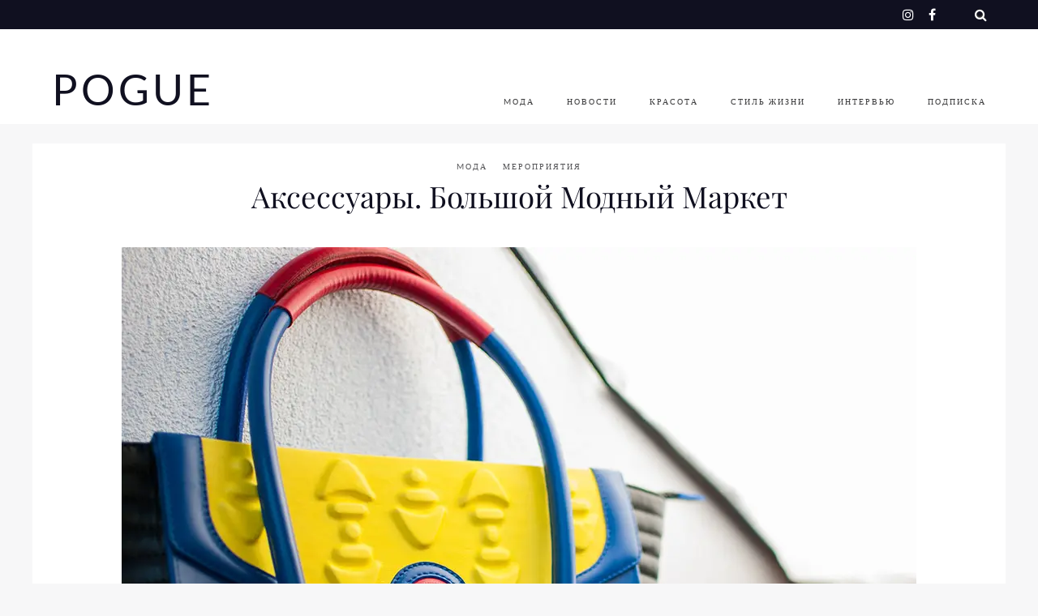

--- FILE ---
content_type: text/html; charset=UTF-8
request_url: https://pogue.by/fashion/bfm_killtoday_gordievska_ptushka_karavai/
body_size: 32847
content:
<!-- This page is cached by the Hummingbird Performance plugin v3.18.1 - https://wordpress.org/plugins/hummingbird-performance/. --><!DOCTYPE html>

<html lang="ru-RU">

<head>
	<meta charset="UTF-8">
	<meta name="viewport" content="width=device-width, initial-scale=1">
	        <meta property="og:title" content="Аксессуары. Большой Модный Маркет"/>
        <meta property="og:image" content="https://pogue.by/wp-content/uploads/2015/11/fashion-market-bolshoi-osen-aksessyari23-600x600.jpg"/>
        <meta property="og:description" content=""/>
        <meta name="description" content=""/>
        <meta name="keywords" content=""/>
		<meta name='robots' content='index, follow, max-image-preview:large, max-snippet:-1, max-video-preview:-1' />

	<!-- This site is optimized with the Yoast SEO plugin v26.6 - https://yoast.com/wordpress/plugins/seo/ -->
	<title>Аксессуары. Большой Модный Маркет | POGUE</title>
	<link rel="canonical" href="https://pogue.by/fashion/bfm_killtoday_gordievska_ptushka_karavai/" />
	<meta property="og:locale" content="ru_RU" />
	<meta property="og:type" content="article" />
	<meta property="og:title" content="Аксессуары. Большой Модный Маркет | POGUE" />
	<meta property="og:description" content="Вчера зашла на Большой модный маркет. Сразу скажу,  что с перекрытием улицы Мельникайте, ситуация с парковкой стала не лучшей.  Если хотите найти место, то заезжайте через Танка, там всегда можно что-то найти. Парковки же на Раковской &#8212; грусть печаль. На самом деле, я планировала зайти и выйти. Мне надо было кое-что забрать, кое-что передать и все!  Но каждый [&hellip;]" />
	<meta property="og:url" content="https://pogue.by/fashion/bfm_killtoday_gordievska_ptushka_karavai/" />
	<meta property="og:site_name" content="POGUE" />
	<meta property="article:publisher" content="https://www.facebook.com/mariapog" />
	<meta property="article:author" content="https://www.facebook.com/mariapog" />
	<meta property="article:published_time" content="2015-11-08T08:27:17+00:00" />
	<meta property="article:modified_time" content="2025-06-06T08:35:20+00:00" />
	<meta property="og:image" content="https://pogue.by/wp-content/uploads/2015/11/fashion-market-bolshoi-osen-aksessyari23.jpg" />
	<meta property="og:image:width" content="980" />
	<meta property="og:image:height" content="656" />
	<meta property="og:image:type" content="image/jpeg" />
	<meta name="author" content="Maria Pogue" />
	<meta name="twitter:label1" content="Написано автором" />
	<meta name="twitter:data1" content="Maria Pogue" />
	<script type="application/ld+json" class="yoast-schema-graph">{"@context":"https://schema.org","@graph":[{"@type":"Article","@id":"https://pogue.by/fashion/bfm_killtoday_gordievska_ptushka_karavai/#article","isPartOf":{"@id":"https://pogue.by/fashion/bfm_killtoday_gordievska_ptushka_karavai/"},"author":{"name":"Maria Pogue","@id":"https://pogue.by/#/schema/person/d3762c2ed2552c8f03675a8abfa69d43"},"headline":"Аксессуары. Большой Модный Маркет","datePublished":"2015-11-08T08:27:17+00:00","dateModified":"2025-06-06T08:35:20+00:00","mainEntityOfPage":{"@id":"https://pogue.by/fashion/bfm_killtoday_gordievska_ptushka_karavai/"},"wordCount":439,"commentCount":0,"publisher":{"@id":"https://pogue.by/#/schema/person/d3762c2ed2552c8f03675a8abfa69d43"},"image":{"@id":"https://pogue.by/fashion/bfm_killtoday_gordievska_ptushka_karavai/#primaryimage"},"thumbnailUrl":"https://pogue.by/wp-content/uploads/2015/11/fashion-market-bolshoi-osen-aksessyari23.jpg","keywords":["BFM","bolshoy market","fashion belarus","большой модный маркет","детали"],"articleSection":["MОДА","МЕРОПРИЯТИЯ"],"inLanguage":"ru-RU","potentialAction":[{"@type":"CommentAction","name":"Comment","target":["https://pogue.by/fashion/bfm_killtoday_gordievska_ptushka_karavai/#respond"]}]},{"@type":"WebPage","@id":"https://pogue.by/fashion/bfm_killtoday_gordievska_ptushka_karavai/","url":"https://pogue.by/fashion/bfm_killtoday_gordievska_ptushka_karavai/","name":"Аксессуары. Большой Модный Маркет | POGUE","isPartOf":{"@id":"https://pogue.by/#website"},"primaryImageOfPage":{"@id":"https://pogue.by/fashion/bfm_killtoday_gordievska_ptushka_karavai/#primaryimage"},"image":{"@id":"https://pogue.by/fashion/bfm_killtoday_gordievska_ptushka_karavai/#primaryimage"},"thumbnailUrl":"https://pogue.by/wp-content/uploads/2015/11/fashion-market-bolshoi-osen-aksessyari23.jpg","datePublished":"2015-11-08T08:27:17+00:00","dateModified":"2025-06-06T08:35:20+00:00","breadcrumb":{"@id":"https://pogue.by/fashion/bfm_killtoday_gordievska_ptushka_karavai/#breadcrumb"},"inLanguage":"ru-RU","potentialAction":[{"@type":"ReadAction","target":["https://pogue.by/fashion/bfm_killtoday_gordievska_ptushka_karavai/"]}]},{"@type":"ImageObject","inLanguage":"ru-RU","@id":"https://pogue.by/fashion/bfm_killtoday_gordievska_ptushka_karavai/#primaryimage","url":"https://pogue.by/wp-content/uploads/2015/11/fashion-market-bolshoi-osen-aksessyari23.jpg","contentUrl":"https://pogue.by/wp-content/uploads/2015/11/fashion-market-bolshoi-osen-aksessyari23.jpg","width":980,"height":656},{"@type":"BreadcrumbList","@id":"https://pogue.by/fashion/bfm_killtoday_gordievska_ptushka_karavai/#breadcrumb","itemListElement":[{"@type":"ListItem","position":1,"name":"Главное меню","item":"https://pogue.by/"},{"@type":"ListItem","position":2,"name":"Аксессуары. Большой Модный Маркет"}]},{"@type":"WebSite","@id":"https://pogue.by/#website","url":"https://pogue.by/","name":"POGUE","description":"Fashion, Beauty, Lifestyle","publisher":{"@id":"https://pogue.by/#/schema/person/d3762c2ed2552c8f03675a8abfa69d43"},"alternateName":"Fashion Blog Марии Погореловой","potentialAction":[{"@type":"SearchAction","target":{"@type":"EntryPoint","urlTemplate":"https://pogue.by/?s={search_term_string}"},"query-input":{"@type":"PropertyValueSpecification","valueRequired":true,"valueName":"search_term_string"}}],"inLanguage":"ru-RU"},{"@type":["Person","Organization"],"@id":"https://pogue.by/#/schema/person/d3762c2ed2552c8f03675a8abfa69d43","name":"Maria Pogue","image":{"@type":"ImageObject","inLanguage":"ru-RU","@id":"https://pogue.by/#/schema/person/image/","url":"https://pogue.by/wp-content/uploads/2024/12/img_3466-1.webp","contentUrl":"https://pogue.by/wp-content/uploads/2024/12/img_3466-1.webp","width":1334,"height":2000,"caption":"Maria Pogue"},"logo":{"@id":"https://pogue.by/#/schema/person/image/"},"sameAs":["https://www.facebook.com/mariapog","https://www.instagram.com/poguemary/","https://www.pinterest.com/pogue_mary/","https://www.youtube.com/@mariapogue42"]}]}</script>
	<!-- / Yoast SEO plugin. -->


<link rel='dns-prefetch' href='//www.googletagmanager.com' />
<link rel='dns-prefetch' href='//maxcdn.bootstrapcdn.com' />
<link rel='dns-prefetch' href='//hb.wpmucdn.com' />
<link href='//hb.wpmucdn.com' rel='preconnect' />
<link rel="alternate" type="application/rss+xml" title="POGUE &raquo; Лента" href="https://pogue.by/feed/" />
<link rel="alternate" type="application/rss+xml" title="POGUE &raquo; Лента комментариев" href="https://pogue.by/comments/feed/" />
<script type="wphb-delay-type" data-wphb-type="text/javascript" id="wpp-js" src="https://pogue.by/wp-content/plugins/wordpress-popular-posts/assets/js/wpp.min.js?ver=7.3.6" data-sampling="0" data-sampling-rate="100" data-api-url="https://pogue.by/wp-json/wordpress-popular-posts" data-post-id="1774" data-token="87cb84baef" data-lang="0" data-debug="0"></script>
<link rel="alternate" type="application/rss+xml" title="POGUE &raquo; Лента комментариев к &laquo;Аксессуары. Большой Модный Маркет&raquo;" href="https://pogue.by/fashion/bfm_killtoday_gordievska_ptushka_karavai/feed/" />
<link rel="alternate" title="oEmbed (JSON)" type="application/json+oembed" href="https://pogue.by/wp-json/oembed/1.0/embed?url=https%3A%2F%2Fpogue.by%2Ffashion%2Fbfm_killtoday_gordievska_ptushka_karavai%2F" />
<link rel="alternate" title="oEmbed (XML)" type="text/xml+oembed" href="https://pogue.by/wp-json/oembed/1.0/embed?url=https%3A%2F%2Fpogue.by%2Ffashion%2Fbfm_killtoday_gordievska_ptushka_karavai%2F&#038;format=xml" />
		<style>
			.lazyload,
			.lazyloading {
				max-width: 100%;
			}
		</style>
		<style id='wp-img-auto-sizes-contain-inline-css' type='text/css'>
img:is([sizes=auto i],[sizes^="auto," i]){contain-intrinsic-size:3000px 1500px}
/*# sourceURL=wp-img-auto-sizes-contain-inline-css */
</style>
<link rel='stylesheet' id='bs_bootstrap-css' href='https://hb.wpmucdn.com/pogue.by/228ddab2-45f2-4bdc-b3a7-56508ef4eff1.css' type='text/css' media='all' />
<link rel='stylesheet' id='bs_shortcodes-css' href='https://hb.wpmucdn.com/pogue.by/dcfaf58b-c8e1-4eeb-98fe-df71de03ca9d.css' type='text/css' media='all' />
<link rel='stylesheet' id='marni-shortcodes-css' href='https://hb.wpmucdn.com/pogue.by/d1719d85-d160-4263-96ef-cac4fc55abc5.css' type='text/css' media='all' />
<link rel='stylesheet' id='dashicons-css' href='https://hb.wpmucdn.com/pogue.by/c3316392-d145-4645-9d2d-edccca2529d5.css' type='text/css' media='all' />
<link rel='stylesheet' id='post-views-counter-frontend-css' href='https://hb.wpmucdn.com/pogue.by/de131d82-ba99-4d48-a150-deef7a122511.css' type='text/css' media='all' />
<link rel='stylesheet' id='sbi_styles-css' href='https://hb.wpmucdn.com/pogue.by/21e69dda-85dc-4b87-9f96-1d49d59340b4.css' type='text/css' media='all' />
<style id='wp-block-library-inline-css' type='text/css'>
:root{--wp-block-synced-color:#7a00df;--wp-block-synced-color--rgb:122,0,223;--wp-bound-block-color:var(--wp-block-synced-color);--wp-editor-canvas-background:#ddd;--wp-admin-theme-color:#007cba;--wp-admin-theme-color--rgb:0,124,186;--wp-admin-theme-color-darker-10:#006ba1;--wp-admin-theme-color-darker-10--rgb:0,107,160.5;--wp-admin-theme-color-darker-20:#005a87;--wp-admin-theme-color-darker-20--rgb:0,90,135;--wp-admin-border-width-focus:2px}@media (min-resolution:192dpi){:root{--wp-admin-border-width-focus:1.5px}}.wp-element-button{cursor:pointer}:root .has-very-light-gray-background-color{background-color:#eee}:root .has-very-dark-gray-background-color{background-color:#313131}:root .has-very-light-gray-color{color:#eee}:root .has-very-dark-gray-color{color:#313131}:root .has-vivid-green-cyan-to-vivid-cyan-blue-gradient-background{background:linear-gradient(135deg,#00d084,#0693e3)}:root .has-purple-crush-gradient-background{background:linear-gradient(135deg,#34e2e4,#4721fb 50%,#ab1dfe)}:root .has-hazy-dawn-gradient-background{background:linear-gradient(135deg,#faaca8,#dad0ec)}:root .has-subdued-olive-gradient-background{background:linear-gradient(135deg,#fafae1,#67a671)}:root .has-atomic-cream-gradient-background{background:linear-gradient(135deg,#fdd79a,#004a59)}:root .has-nightshade-gradient-background{background:linear-gradient(135deg,#330968,#31cdcf)}:root .has-midnight-gradient-background{background:linear-gradient(135deg,#020381,#2874fc)}:root{--wp--preset--font-size--normal:16px;--wp--preset--font-size--huge:42px}.has-regular-font-size{font-size:1em}.has-larger-font-size{font-size:2.625em}.has-normal-font-size{font-size:var(--wp--preset--font-size--normal)}.has-huge-font-size{font-size:var(--wp--preset--font-size--huge)}.has-text-align-center{text-align:center}.has-text-align-left{text-align:left}.has-text-align-right{text-align:right}.has-fit-text{white-space:nowrap!important}#end-resizable-editor-section{display:none}.aligncenter{clear:both}.items-justified-left{justify-content:flex-start}.items-justified-center{justify-content:center}.items-justified-right{justify-content:flex-end}.items-justified-space-between{justify-content:space-between}.screen-reader-text{border:0;clip-path:inset(50%);height:1px;margin:-1px;overflow:hidden;padding:0;position:absolute;width:1px;word-wrap:normal!important}.screen-reader-text:focus{background-color:#ddd;clip-path:none;color:#444;display:block;font-size:1em;height:auto;left:5px;line-height:normal;padding:15px 23px 14px;text-decoration:none;top:5px;width:auto;z-index:100000}html :where(.has-border-color){border-style:solid}html :where([style*=border-top-color]){border-top-style:solid}html :where([style*=border-right-color]){border-right-style:solid}html :where([style*=border-bottom-color]){border-bottom-style:solid}html :where([style*=border-left-color]){border-left-style:solid}html :where([style*=border-width]){border-style:solid}html :where([style*=border-top-width]){border-top-style:solid}html :where([style*=border-right-width]){border-right-style:solid}html :where([style*=border-bottom-width]){border-bottom-style:solid}html :where([style*=border-left-width]){border-left-style:solid}html :where(img[class*=wp-image-]){height:auto;max-width:100%}:where(figure){margin:0 0 1em}html :where(.is-position-sticky){--wp-admin--admin-bar--position-offset:var(--wp-admin--admin-bar--height,0px)}@media screen and (max-width:600px){html :where(.is-position-sticky){--wp-admin--admin-bar--position-offset:0px}}

/*# sourceURL=wp-block-library-inline-css */
</style><style id='wp-block-cover-inline-css' type='text/css'>
.wp-block-cover,.wp-block-cover-image{align-items:center;background-position:50%;box-sizing:border-box;display:flex;justify-content:center;min-height:430px;overflow:hidden;overflow:clip;padding:1em;position:relative}.wp-block-cover .has-background-dim:not([class*=-background-color]),.wp-block-cover-image .has-background-dim:not([class*=-background-color]),.wp-block-cover-image.has-background-dim:not([class*=-background-color]),.wp-block-cover.has-background-dim:not([class*=-background-color]){background-color:#000}.wp-block-cover .has-background-dim.has-background-gradient,.wp-block-cover-image .has-background-dim.has-background-gradient{background-color:initial}.wp-block-cover-image.has-background-dim:before,.wp-block-cover.has-background-dim:before{background-color:inherit;content:""}.wp-block-cover .wp-block-cover__background,.wp-block-cover .wp-block-cover__gradient-background,.wp-block-cover-image .wp-block-cover__background,.wp-block-cover-image .wp-block-cover__gradient-background,.wp-block-cover-image.has-background-dim:not(.has-background-gradient):before,.wp-block-cover.has-background-dim:not(.has-background-gradient):before{bottom:0;left:0;opacity:.5;position:absolute;right:0;top:0}.wp-block-cover-image.has-background-dim.has-background-dim-10 .wp-block-cover__background,.wp-block-cover-image.has-background-dim.has-background-dim-10 .wp-block-cover__gradient-background,.wp-block-cover-image.has-background-dim.has-background-dim-10:not(.has-background-gradient):before,.wp-block-cover.has-background-dim.has-background-dim-10 .wp-block-cover__background,.wp-block-cover.has-background-dim.has-background-dim-10 .wp-block-cover__gradient-background,.wp-block-cover.has-background-dim.has-background-dim-10:not(.has-background-gradient):before{opacity:.1}.wp-block-cover-image.has-background-dim.has-background-dim-20 .wp-block-cover__background,.wp-block-cover-image.has-background-dim.has-background-dim-20 .wp-block-cover__gradient-background,.wp-block-cover-image.has-background-dim.has-background-dim-20:not(.has-background-gradient):before,.wp-block-cover.has-background-dim.has-background-dim-20 .wp-block-cover__background,.wp-block-cover.has-background-dim.has-background-dim-20 .wp-block-cover__gradient-background,.wp-block-cover.has-background-dim.has-background-dim-20:not(.has-background-gradient):before{opacity:.2}.wp-block-cover-image.has-background-dim.has-background-dim-30 .wp-block-cover__background,.wp-block-cover-image.has-background-dim.has-background-dim-30 .wp-block-cover__gradient-background,.wp-block-cover-image.has-background-dim.has-background-dim-30:not(.has-background-gradient):before,.wp-block-cover.has-background-dim.has-background-dim-30 .wp-block-cover__background,.wp-block-cover.has-background-dim.has-background-dim-30 .wp-block-cover__gradient-background,.wp-block-cover.has-background-dim.has-background-dim-30:not(.has-background-gradient):before{opacity:.3}.wp-block-cover-image.has-background-dim.has-background-dim-40 .wp-block-cover__background,.wp-block-cover-image.has-background-dim.has-background-dim-40 .wp-block-cover__gradient-background,.wp-block-cover-image.has-background-dim.has-background-dim-40:not(.has-background-gradient):before,.wp-block-cover.has-background-dim.has-background-dim-40 .wp-block-cover__background,.wp-block-cover.has-background-dim.has-background-dim-40 .wp-block-cover__gradient-background,.wp-block-cover.has-background-dim.has-background-dim-40:not(.has-background-gradient):before{opacity:.4}.wp-block-cover-image.has-background-dim.has-background-dim-50 .wp-block-cover__background,.wp-block-cover-image.has-background-dim.has-background-dim-50 .wp-block-cover__gradient-background,.wp-block-cover-image.has-background-dim.has-background-dim-50:not(.has-background-gradient):before,.wp-block-cover.has-background-dim.has-background-dim-50 .wp-block-cover__background,.wp-block-cover.has-background-dim.has-background-dim-50 .wp-block-cover__gradient-background,.wp-block-cover.has-background-dim.has-background-dim-50:not(.has-background-gradient):before{opacity:.5}.wp-block-cover-image.has-background-dim.has-background-dim-60 .wp-block-cover__background,.wp-block-cover-image.has-background-dim.has-background-dim-60 .wp-block-cover__gradient-background,.wp-block-cover-image.has-background-dim.has-background-dim-60:not(.has-background-gradient):before,.wp-block-cover.has-background-dim.has-background-dim-60 .wp-block-cover__background,.wp-block-cover.has-background-dim.has-background-dim-60 .wp-block-cover__gradient-background,.wp-block-cover.has-background-dim.has-background-dim-60:not(.has-background-gradient):before{opacity:.6}.wp-block-cover-image.has-background-dim.has-background-dim-70 .wp-block-cover__background,.wp-block-cover-image.has-background-dim.has-background-dim-70 .wp-block-cover__gradient-background,.wp-block-cover-image.has-background-dim.has-background-dim-70:not(.has-background-gradient):before,.wp-block-cover.has-background-dim.has-background-dim-70 .wp-block-cover__background,.wp-block-cover.has-background-dim.has-background-dim-70 .wp-block-cover__gradient-background,.wp-block-cover.has-background-dim.has-background-dim-70:not(.has-background-gradient):before{opacity:.7}.wp-block-cover-image.has-background-dim.has-background-dim-80 .wp-block-cover__background,.wp-block-cover-image.has-background-dim.has-background-dim-80 .wp-block-cover__gradient-background,.wp-block-cover-image.has-background-dim.has-background-dim-80:not(.has-background-gradient):before,.wp-block-cover.has-background-dim.has-background-dim-80 .wp-block-cover__background,.wp-block-cover.has-background-dim.has-background-dim-80 .wp-block-cover__gradient-background,.wp-block-cover.has-background-dim.has-background-dim-80:not(.has-background-gradient):before{opacity:.8}.wp-block-cover-image.has-background-dim.has-background-dim-90 .wp-block-cover__background,.wp-block-cover-image.has-background-dim.has-background-dim-90 .wp-block-cover__gradient-background,.wp-block-cover-image.has-background-dim.has-background-dim-90:not(.has-background-gradient):before,.wp-block-cover.has-background-dim.has-background-dim-90 .wp-block-cover__background,.wp-block-cover.has-background-dim.has-background-dim-90 .wp-block-cover__gradient-background,.wp-block-cover.has-background-dim.has-background-dim-90:not(.has-background-gradient):before{opacity:.9}.wp-block-cover-image.has-background-dim.has-background-dim-100 .wp-block-cover__background,.wp-block-cover-image.has-background-dim.has-background-dim-100 .wp-block-cover__gradient-background,.wp-block-cover-image.has-background-dim.has-background-dim-100:not(.has-background-gradient):before,.wp-block-cover.has-background-dim.has-background-dim-100 .wp-block-cover__background,.wp-block-cover.has-background-dim.has-background-dim-100 .wp-block-cover__gradient-background,.wp-block-cover.has-background-dim.has-background-dim-100:not(.has-background-gradient):before{opacity:1}.wp-block-cover .wp-block-cover__background.has-background-dim.has-background-dim-0,.wp-block-cover .wp-block-cover__gradient-background.has-background-dim.has-background-dim-0,.wp-block-cover-image .wp-block-cover__background.has-background-dim.has-background-dim-0,.wp-block-cover-image .wp-block-cover__gradient-background.has-background-dim.has-background-dim-0{opacity:0}.wp-block-cover .wp-block-cover__background.has-background-dim.has-background-dim-10,.wp-block-cover .wp-block-cover__gradient-background.has-background-dim.has-background-dim-10,.wp-block-cover-image .wp-block-cover__background.has-background-dim.has-background-dim-10,.wp-block-cover-image .wp-block-cover__gradient-background.has-background-dim.has-background-dim-10{opacity:.1}.wp-block-cover .wp-block-cover__background.has-background-dim.has-background-dim-20,.wp-block-cover .wp-block-cover__gradient-background.has-background-dim.has-background-dim-20,.wp-block-cover-image .wp-block-cover__background.has-background-dim.has-background-dim-20,.wp-block-cover-image .wp-block-cover__gradient-background.has-background-dim.has-background-dim-20{opacity:.2}.wp-block-cover .wp-block-cover__background.has-background-dim.has-background-dim-30,.wp-block-cover .wp-block-cover__gradient-background.has-background-dim.has-background-dim-30,.wp-block-cover-image .wp-block-cover__background.has-background-dim.has-background-dim-30,.wp-block-cover-image .wp-block-cover__gradient-background.has-background-dim.has-background-dim-30{opacity:.3}.wp-block-cover .wp-block-cover__background.has-background-dim.has-background-dim-40,.wp-block-cover .wp-block-cover__gradient-background.has-background-dim.has-background-dim-40,.wp-block-cover-image .wp-block-cover__background.has-background-dim.has-background-dim-40,.wp-block-cover-image .wp-block-cover__gradient-background.has-background-dim.has-background-dim-40{opacity:.4}.wp-block-cover .wp-block-cover__background.has-background-dim.has-background-dim-50,.wp-block-cover .wp-block-cover__gradient-background.has-background-dim.has-background-dim-50,.wp-block-cover-image .wp-block-cover__background.has-background-dim.has-background-dim-50,.wp-block-cover-image .wp-block-cover__gradient-background.has-background-dim.has-background-dim-50{opacity:.5}.wp-block-cover .wp-block-cover__background.has-background-dim.has-background-dim-60,.wp-block-cover .wp-block-cover__gradient-background.has-background-dim.has-background-dim-60,.wp-block-cover-image .wp-block-cover__background.has-background-dim.has-background-dim-60,.wp-block-cover-image .wp-block-cover__gradient-background.has-background-dim.has-background-dim-60{opacity:.6}.wp-block-cover .wp-block-cover__background.has-background-dim.has-background-dim-70,.wp-block-cover .wp-block-cover__gradient-background.has-background-dim.has-background-dim-70,.wp-block-cover-image .wp-block-cover__background.has-background-dim.has-background-dim-70,.wp-block-cover-image .wp-block-cover__gradient-background.has-background-dim.has-background-dim-70{opacity:.7}.wp-block-cover .wp-block-cover__background.has-background-dim.has-background-dim-80,.wp-block-cover .wp-block-cover__gradient-background.has-background-dim.has-background-dim-80,.wp-block-cover-image .wp-block-cover__background.has-background-dim.has-background-dim-80,.wp-block-cover-image .wp-block-cover__gradient-background.has-background-dim.has-background-dim-80{opacity:.8}.wp-block-cover .wp-block-cover__background.has-background-dim.has-background-dim-90,.wp-block-cover .wp-block-cover__gradient-background.has-background-dim.has-background-dim-90,.wp-block-cover-image .wp-block-cover__background.has-background-dim.has-background-dim-90,.wp-block-cover-image .wp-block-cover__gradient-background.has-background-dim.has-background-dim-90{opacity:.9}.wp-block-cover .wp-block-cover__background.has-background-dim.has-background-dim-100,.wp-block-cover .wp-block-cover__gradient-background.has-background-dim.has-background-dim-100,.wp-block-cover-image .wp-block-cover__background.has-background-dim.has-background-dim-100,.wp-block-cover-image .wp-block-cover__gradient-background.has-background-dim.has-background-dim-100{opacity:1}.wp-block-cover-image.alignleft,.wp-block-cover-image.alignright,.wp-block-cover.alignleft,.wp-block-cover.alignright{max-width:420px;width:100%}.wp-block-cover-image.aligncenter,.wp-block-cover-image.alignleft,.wp-block-cover-image.alignright,.wp-block-cover.aligncenter,.wp-block-cover.alignleft,.wp-block-cover.alignright{display:flex}.wp-block-cover .wp-block-cover__inner-container,.wp-block-cover-image .wp-block-cover__inner-container{color:inherit;position:relative;width:100%}.wp-block-cover-image.is-position-top-left,.wp-block-cover.is-position-top-left{align-items:flex-start;justify-content:flex-start}.wp-block-cover-image.is-position-top-center,.wp-block-cover.is-position-top-center{align-items:flex-start;justify-content:center}.wp-block-cover-image.is-position-top-right,.wp-block-cover.is-position-top-right{align-items:flex-start;justify-content:flex-end}.wp-block-cover-image.is-position-center-left,.wp-block-cover.is-position-center-left{align-items:center;justify-content:flex-start}.wp-block-cover-image.is-position-center-center,.wp-block-cover.is-position-center-center{align-items:center;justify-content:center}.wp-block-cover-image.is-position-center-right,.wp-block-cover.is-position-center-right{align-items:center;justify-content:flex-end}.wp-block-cover-image.is-position-bottom-left,.wp-block-cover.is-position-bottom-left{align-items:flex-end;justify-content:flex-start}.wp-block-cover-image.is-position-bottom-center,.wp-block-cover.is-position-bottom-center{align-items:flex-end;justify-content:center}.wp-block-cover-image.is-position-bottom-right,.wp-block-cover.is-position-bottom-right{align-items:flex-end;justify-content:flex-end}.wp-block-cover-image.has-custom-content-position.has-custom-content-position .wp-block-cover__inner-container,.wp-block-cover.has-custom-content-position.has-custom-content-position .wp-block-cover__inner-container{margin:0}.wp-block-cover-image.has-custom-content-position.has-custom-content-position.is-position-bottom-left .wp-block-cover__inner-container,.wp-block-cover-image.has-custom-content-position.has-custom-content-position.is-position-bottom-right .wp-block-cover__inner-container,.wp-block-cover-image.has-custom-content-position.has-custom-content-position.is-position-center-left .wp-block-cover__inner-container,.wp-block-cover-image.has-custom-content-position.has-custom-content-position.is-position-center-right .wp-block-cover__inner-container,.wp-block-cover-image.has-custom-content-position.has-custom-content-position.is-position-top-left .wp-block-cover__inner-container,.wp-block-cover-image.has-custom-content-position.has-custom-content-position.is-position-top-right .wp-block-cover__inner-container,.wp-block-cover.has-custom-content-position.has-custom-content-position.is-position-bottom-left .wp-block-cover__inner-container,.wp-block-cover.has-custom-content-position.has-custom-content-position.is-position-bottom-right .wp-block-cover__inner-container,.wp-block-cover.has-custom-content-position.has-custom-content-position.is-position-center-left .wp-block-cover__inner-container,.wp-block-cover.has-custom-content-position.has-custom-content-position.is-position-center-right .wp-block-cover__inner-container,.wp-block-cover.has-custom-content-position.has-custom-content-position.is-position-top-left .wp-block-cover__inner-container,.wp-block-cover.has-custom-content-position.has-custom-content-position.is-position-top-right .wp-block-cover__inner-container{margin:0;width:auto}.wp-block-cover .wp-block-cover__image-background,.wp-block-cover video.wp-block-cover__video-background,.wp-block-cover-image .wp-block-cover__image-background,.wp-block-cover-image video.wp-block-cover__video-background{border:none;bottom:0;box-shadow:none;height:100%;left:0;margin:0;max-height:none;max-width:none;object-fit:cover;outline:none;padding:0;position:absolute;right:0;top:0;width:100%}.wp-block-cover-image.has-parallax,.wp-block-cover.has-parallax,.wp-block-cover__image-background.has-parallax,video.wp-block-cover__video-background.has-parallax{background-attachment:fixed;background-repeat:no-repeat;background-size:cover}@supports (-webkit-touch-callout:inherit){.wp-block-cover-image.has-parallax,.wp-block-cover.has-parallax,.wp-block-cover__image-background.has-parallax,video.wp-block-cover__video-background.has-parallax{background-attachment:scroll}}@media (prefers-reduced-motion:reduce){.wp-block-cover-image.has-parallax,.wp-block-cover.has-parallax,.wp-block-cover__image-background.has-parallax,video.wp-block-cover__video-background.has-parallax{background-attachment:scroll}}.wp-block-cover-image.is-repeated,.wp-block-cover.is-repeated,.wp-block-cover__image-background.is-repeated,video.wp-block-cover__video-background.is-repeated{background-repeat:repeat;background-size:auto}.wp-block-cover-image-text,.wp-block-cover-image-text a,.wp-block-cover-image-text a:active,.wp-block-cover-image-text a:focus,.wp-block-cover-image-text a:hover,.wp-block-cover-text,.wp-block-cover-text a,.wp-block-cover-text a:active,.wp-block-cover-text a:focus,.wp-block-cover-text a:hover,section.wp-block-cover-image h2,section.wp-block-cover-image h2 a,section.wp-block-cover-image h2 a:active,section.wp-block-cover-image h2 a:focus,section.wp-block-cover-image h2 a:hover{color:#fff}.wp-block-cover-image .wp-block-cover.has-left-content{justify-content:flex-start}.wp-block-cover-image .wp-block-cover.has-right-content{justify-content:flex-end}.wp-block-cover-image.has-left-content .wp-block-cover-image-text,.wp-block-cover.has-left-content .wp-block-cover-text,section.wp-block-cover-image.has-left-content>h2{margin-left:0;text-align:left}.wp-block-cover-image.has-right-content .wp-block-cover-image-text,.wp-block-cover.has-right-content .wp-block-cover-text,section.wp-block-cover-image.has-right-content>h2{margin-right:0;text-align:right}.wp-block-cover .wp-block-cover-text,.wp-block-cover-image .wp-block-cover-image-text,section.wp-block-cover-image>h2{font-size:2em;line-height:1.25;margin-bottom:0;max-width:840px;padding:.44em;text-align:center;z-index:1}:where(.wp-block-cover-image:not(.has-text-color)),:where(.wp-block-cover:not(.has-text-color)){color:#fff}:where(.wp-block-cover-image.is-light:not(.has-text-color)),:where(.wp-block-cover.is-light:not(.has-text-color)){color:#000}:root :where(.wp-block-cover h1:not(.has-text-color)),:root :where(.wp-block-cover h2:not(.has-text-color)),:root :where(.wp-block-cover h3:not(.has-text-color)),:root :where(.wp-block-cover h4:not(.has-text-color)),:root :where(.wp-block-cover h5:not(.has-text-color)),:root :where(.wp-block-cover h6:not(.has-text-color)),:root :where(.wp-block-cover p:not(.has-text-color)){color:inherit}body:not(.editor-styles-wrapper) .wp-block-cover:not(.wp-block-cover:has(.wp-block-cover__background+.wp-block-cover__inner-container)) .wp-block-cover__image-background,body:not(.editor-styles-wrapper) .wp-block-cover:not(.wp-block-cover:has(.wp-block-cover__background+.wp-block-cover__inner-container)) .wp-block-cover__video-background{z-index:0}body:not(.editor-styles-wrapper) .wp-block-cover:not(.wp-block-cover:has(.wp-block-cover__background+.wp-block-cover__inner-container)) .wp-block-cover__background,body:not(.editor-styles-wrapper) .wp-block-cover:not(.wp-block-cover:has(.wp-block-cover__background+.wp-block-cover__inner-container)) .wp-block-cover__gradient-background,body:not(.editor-styles-wrapper) .wp-block-cover:not(.wp-block-cover:has(.wp-block-cover__background+.wp-block-cover__inner-container)) .wp-block-cover__inner-container,body:not(.editor-styles-wrapper) .wp-block-cover:not(.wp-block-cover:has(.wp-block-cover__background+.wp-block-cover__inner-container)).has-background-dim:not(.has-background-gradient):before{z-index:1}.has-modal-open body:not(.editor-styles-wrapper) .wp-block-cover:not(.wp-block-cover:has(.wp-block-cover__background+.wp-block-cover__inner-container)) .wp-block-cover__inner-container{z-index:auto}
/*# sourceURL=https://pogue.by/wp-includes/blocks/cover/style.min.css */
</style>
<style id='wp-block-paragraph-inline-css' type='text/css'>
.is-small-text{font-size:.875em}.is-regular-text{font-size:1em}.is-large-text{font-size:2.25em}.is-larger-text{font-size:3em}.has-drop-cap:not(:focus):first-letter{float:left;font-size:8.4em;font-style:normal;font-weight:100;line-height:.68;margin:.05em .1em 0 0;text-transform:uppercase}body.rtl .has-drop-cap:not(:focus):first-letter{float:none;margin-left:.1em}p.has-drop-cap.has-background{overflow:hidden}:root :where(p.has-background){padding:1.25em 2.375em}:where(p.has-text-color:not(.has-link-color)) a{color:inherit}p.has-text-align-left[style*="writing-mode:vertical-lr"],p.has-text-align-right[style*="writing-mode:vertical-rl"]{rotate:180deg}
/*# sourceURL=https://pogue.by/wp-includes/blocks/paragraph/style.min.css */
</style>
<style id='wp-block-quote-inline-css' type='text/css'>
.wp-block-quote{box-sizing:border-box;overflow-wrap:break-word}.wp-block-quote.is-large:where(:not(.is-style-plain)),.wp-block-quote.is-style-large:where(:not(.is-style-plain)){margin-bottom:1em;padding:0 1em}.wp-block-quote.is-large:where(:not(.is-style-plain)) p,.wp-block-quote.is-style-large:where(:not(.is-style-plain)) p{font-size:1.5em;font-style:italic;line-height:1.6}.wp-block-quote.is-large:where(:not(.is-style-plain)) cite,.wp-block-quote.is-large:where(:not(.is-style-plain)) footer,.wp-block-quote.is-style-large:where(:not(.is-style-plain)) cite,.wp-block-quote.is-style-large:where(:not(.is-style-plain)) footer{font-size:1.125em;text-align:right}.wp-block-quote>cite{display:block}
/*# sourceURL=https://pogue.by/wp-includes/blocks/quote/style.min.css */
</style>
<style id='global-styles-inline-css' type='text/css'>
:root{--wp--preset--aspect-ratio--square: 1;--wp--preset--aspect-ratio--4-3: 4/3;--wp--preset--aspect-ratio--3-4: 3/4;--wp--preset--aspect-ratio--3-2: 3/2;--wp--preset--aspect-ratio--2-3: 2/3;--wp--preset--aspect-ratio--16-9: 16/9;--wp--preset--aspect-ratio--9-16: 9/16;--wp--preset--color--black: #000000;--wp--preset--color--cyan-bluish-gray: #abb8c3;--wp--preset--color--white: #ffffff;--wp--preset--color--pale-pink: #f78da7;--wp--preset--color--vivid-red: #cf2e2e;--wp--preset--color--luminous-vivid-orange: #ff6900;--wp--preset--color--luminous-vivid-amber: #fcb900;--wp--preset--color--light-green-cyan: #7bdcb5;--wp--preset--color--vivid-green-cyan: #00d084;--wp--preset--color--pale-cyan-blue: #8ed1fc;--wp--preset--color--vivid-cyan-blue: #0693e3;--wp--preset--color--vivid-purple: #9b51e0;--wp--preset--color--grey: #a9a9ac;--wp--preset--color--anthracite: #3A3A3B;--wp--preset--color--almostblack: #101020;--wp--preset--gradient--vivid-cyan-blue-to-vivid-purple: linear-gradient(135deg,rgb(6,147,227) 0%,rgb(155,81,224) 100%);--wp--preset--gradient--light-green-cyan-to-vivid-green-cyan: linear-gradient(135deg,rgb(122,220,180) 0%,rgb(0,208,130) 100%);--wp--preset--gradient--luminous-vivid-amber-to-luminous-vivid-orange: linear-gradient(135deg,rgb(252,185,0) 0%,rgb(255,105,0) 100%);--wp--preset--gradient--luminous-vivid-orange-to-vivid-red: linear-gradient(135deg,rgb(255,105,0) 0%,rgb(207,46,46) 100%);--wp--preset--gradient--very-light-gray-to-cyan-bluish-gray: linear-gradient(135deg,rgb(238,238,238) 0%,rgb(169,184,195) 100%);--wp--preset--gradient--cool-to-warm-spectrum: linear-gradient(135deg,rgb(74,234,220) 0%,rgb(151,120,209) 20%,rgb(207,42,186) 40%,rgb(238,44,130) 60%,rgb(251,105,98) 80%,rgb(254,248,76) 100%);--wp--preset--gradient--blush-light-purple: linear-gradient(135deg,rgb(255,206,236) 0%,rgb(152,150,240) 100%);--wp--preset--gradient--blush-bordeaux: linear-gradient(135deg,rgb(254,205,165) 0%,rgb(254,45,45) 50%,rgb(107,0,62) 100%);--wp--preset--gradient--luminous-dusk: linear-gradient(135deg,rgb(255,203,112) 0%,rgb(199,81,192) 50%,rgb(65,88,208) 100%);--wp--preset--gradient--pale-ocean: linear-gradient(135deg,rgb(255,245,203) 0%,rgb(182,227,212) 50%,rgb(51,167,181) 100%);--wp--preset--gradient--electric-grass: linear-gradient(135deg,rgb(202,248,128) 0%,rgb(113,206,126) 100%);--wp--preset--gradient--midnight: linear-gradient(135deg,rgb(2,3,129) 0%,rgb(40,116,252) 100%);--wp--preset--font-size--small: 12px;--wp--preset--font-size--medium: 20px;--wp--preset--font-size--large: 36px;--wp--preset--font-size--x-large: 42px;--wp--preset--font-size--regular: 16px;--wp--preset--font-size--larger: 50px;--wp--preset--spacing--20: 0.44rem;--wp--preset--spacing--30: 0.67rem;--wp--preset--spacing--40: 1rem;--wp--preset--spacing--50: 1.5rem;--wp--preset--spacing--60: 2.25rem;--wp--preset--spacing--70: 3.38rem;--wp--preset--spacing--80: 5.06rem;--wp--preset--shadow--natural: 6px 6px 9px rgba(0, 0, 0, 0.2);--wp--preset--shadow--deep: 12px 12px 50px rgba(0, 0, 0, 0.4);--wp--preset--shadow--sharp: 6px 6px 0px rgba(0, 0, 0, 0.2);--wp--preset--shadow--outlined: 6px 6px 0px -3px rgb(255, 255, 255), 6px 6px rgb(0, 0, 0);--wp--preset--shadow--crisp: 6px 6px 0px rgb(0, 0, 0);}:where(.is-layout-flex){gap: 0.5em;}:where(.is-layout-grid){gap: 0.5em;}body .is-layout-flex{display: flex;}.is-layout-flex{flex-wrap: wrap;align-items: center;}.is-layout-flex > :is(*, div){margin: 0;}body .is-layout-grid{display: grid;}.is-layout-grid > :is(*, div){margin: 0;}:where(.wp-block-columns.is-layout-flex){gap: 2em;}:where(.wp-block-columns.is-layout-grid){gap: 2em;}:where(.wp-block-post-template.is-layout-flex){gap: 1.25em;}:where(.wp-block-post-template.is-layout-grid){gap: 1.25em;}.has-black-color{color: var(--wp--preset--color--black) !important;}.has-cyan-bluish-gray-color{color: var(--wp--preset--color--cyan-bluish-gray) !important;}.has-white-color{color: var(--wp--preset--color--white) !important;}.has-pale-pink-color{color: var(--wp--preset--color--pale-pink) !important;}.has-vivid-red-color{color: var(--wp--preset--color--vivid-red) !important;}.has-luminous-vivid-orange-color{color: var(--wp--preset--color--luminous-vivid-orange) !important;}.has-luminous-vivid-amber-color{color: var(--wp--preset--color--luminous-vivid-amber) !important;}.has-light-green-cyan-color{color: var(--wp--preset--color--light-green-cyan) !important;}.has-vivid-green-cyan-color{color: var(--wp--preset--color--vivid-green-cyan) !important;}.has-pale-cyan-blue-color{color: var(--wp--preset--color--pale-cyan-blue) !important;}.has-vivid-cyan-blue-color{color: var(--wp--preset--color--vivid-cyan-blue) !important;}.has-vivid-purple-color{color: var(--wp--preset--color--vivid-purple) !important;}.has-black-background-color{background-color: var(--wp--preset--color--black) !important;}.has-cyan-bluish-gray-background-color{background-color: var(--wp--preset--color--cyan-bluish-gray) !important;}.has-white-background-color{background-color: var(--wp--preset--color--white) !important;}.has-pale-pink-background-color{background-color: var(--wp--preset--color--pale-pink) !important;}.has-vivid-red-background-color{background-color: var(--wp--preset--color--vivid-red) !important;}.has-luminous-vivid-orange-background-color{background-color: var(--wp--preset--color--luminous-vivid-orange) !important;}.has-luminous-vivid-amber-background-color{background-color: var(--wp--preset--color--luminous-vivid-amber) !important;}.has-light-green-cyan-background-color{background-color: var(--wp--preset--color--light-green-cyan) !important;}.has-vivid-green-cyan-background-color{background-color: var(--wp--preset--color--vivid-green-cyan) !important;}.has-pale-cyan-blue-background-color{background-color: var(--wp--preset--color--pale-cyan-blue) !important;}.has-vivid-cyan-blue-background-color{background-color: var(--wp--preset--color--vivid-cyan-blue) !important;}.has-vivid-purple-background-color{background-color: var(--wp--preset--color--vivid-purple) !important;}.has-black-border-color{border-color: var(--wp--preset--color--black) !important;}.has-cyan-bluish-gray-border-color{border-color: var(--wp--preset--color--cyan-bluish-gray) !important;}.has-white-border-color{border-color: var(--wp--preset--color--white) !important;}.has-pale-pink-border-color{border-color: var(--wp--preset--color--pale-pink) !important;}.has-vivid-red-border-color{border-color: var(--wp--preset--color--vivid-red) !important;}.has-luminous-vivid-orange-border-color{border-color: var(--wp--preset--color--luminous-vivid-orange) !important;}.has-luminous-vivid-amber-border-color{border-color: var(--wp--preset--color--luminous-vivid-amber) !important;}.has-light-green-cyan-border-color{border-color: var(--wp--preset--color--light-green-cyan) !important;}.has-vivid-green-cyan-border-color{border-color: var(--wp--preset--color--vivid-green-cyan) !important;}.has-pale-cyan-blue-border-color{border-color: var(--wp--preset--color--pale-cyan-blue) !important;}.has-vivid-cyan-blue-border-color{border-color: var(--wp--preset--color--vivid-cyan-blue) !important;}.has-vivid-purple-border-color{border-color: var(--wp--preset--color--vivid-purple) !important;}.has-vivid-cyan-blue-to-vivid-purple-gradient-background{background: var(--wp--preset--gradient--vivid-cyan-blue-to-vivid-purple) !important;}.has-light-green-cyan-to-vivid-green-cyan-gradient-background{background: var(--wp--preset--gradient--light-green-cyan-to-vivid-green-cyan) !important;}.has-luminous-vivid-amber-to-luminous-vivid-orange-gradient-background{background: var(--wp--preset--gradient--luminous-vivid-amber-to-luminous-vivid-orange) !important;}.has-luminous-vivid-orange-to-vivid-red-gradient-background{background: var(--wp--preset--gradient--luminous-vivid-orange-to-vivid-red) !important;}.has-very-light-gray-to-cyan-bluish-gray-gradient-background{background: var(--wp--preset--gradient--very-light-gray-to-cyan-bluish-gray) !important;}.has-cool-to-warm-spectrum-gradient-background{background: var(--wp--preset--gradient--cool-to-warm-spectrum) !important;}.has-blush-light-purple-gradient-background{background: var(--wp--preset--gradient--blush-light-purple) !important;}.has-blush-bordeaux-gradient-background{background: var(--wp--preset--gradient--blush-bordeaux) !important;}.has-luminous-dusk-gradient-background{background: var(--wp--preset--gradient--luminous-dusk) !important;}.has-pale-ocean-gradient-background{background: var(--wp--preset--gradient--pale-ocean) !important;}.has-electric-grass-gradient-background{background: var(--wp--preset--gradient--electric-grass) !important;}.has-midnight-gradient-background{background: var(--wp--preset--gradient--midnight) !important;}.has-small-font-size{font-size: var(--wp--preset--font-size--small) !important;}.has-medium-font-size{font-size: var(--wp--preset--font-size--medium) !important;}.has-large-font-size{font-size: var(--wp--preset--font-size--large) !important;}.has-x-large-font-size{font-size: var(--wp--preset--font-size--x-large) !important;}
/*# sourceURL=global-styles-inline-css */
</style>

<style id='classic-theme-styles-inline-css' type='text/css'>
/*! This file is auto-generated */
.wp-block-button__link{color:#fff;background-color:#32373c;border-radius:9999px;box-shadow:none;text-decoration:none;padding:calc(.667em + 2px) calc(1.333em + 2px);font-size:1.125em}.wp-block-file__button{background:#32373c;color:#fff;text-decoration:none}
/*# sourceURL=/wp-includes/css/classic-themes.min.css */
</style>
<link rel='stylesheet' id='contact-form-7-css' href='https://hb.wpmucdn.com/pogue.by/e3cd3bec-132a-4557-8949-e2e22b29df3e.css' type='text/css' media='all' />
<link rel='stylesheet' id='wcjp-frontend.css-css' href='https://hb.wpmucdn.com/pogue.by/c3d9f539-ce98-4194-a1ca-2993f52f08de.css' type='text/css' media='all' />
<link rel='stylesheet' id='rt-fontawsome-css' href='https://hb.wpmucdn.com/pogue.by/e154eed0-bd94-49a7-8bd9-c4e52c020840.css' type='text/css' media='all' />
<link rel='stylesheet' id='rt-tpg-css' href='https://hb.wpmucdn.com/pogue.by/d4636a28-7f88-4792-94f7-5f04e51cc2bc.css' type='text/css' media='all' />
<link rel='stylesheet' id='cff-css' href='https://hb.wpmucdn.com/pogue.by/b7ac11a8-1d81-4114-a203-899c2822f152.css' type='text/css' media='all' />
<link rel='stylesheet' id='sb-font-awesome-css' href='https://maxcdn.bootstrapcdn.com/font-awesome/4.7.0/css/font-awesome.min.css' type='text/css' media='all' />
<link rel='stylesheet' id='wordpress-popular-posts-css-css' href='https://hb.wpmucdn.com/pogue.by/1d72e2e8-5722-4d8b-b1f1-6f30fbd9b442.css' type='text/css' media='all' />
<link rel='stylesheet' id='font-awesome-css' href='https://hb.wpmucdn.com/pogue.by/96a4cfc4-2cbf-4803-b3f3-1db166df86fc.css' type='text/css' media='all' />
<link rel='stylesheet' id='iconfont-pe-stroke-css' href='https://hb.wpmucdn.com/pogue.by/9e366ab3-dd96-4b34-b343-57a097de4456.css' type='text/css' media='all' />
<link rel='stylesheet' id='iconfont-pe-stroke-helper-css' href='https://hb.wpmucdn.com/pogue.by/c93c41ec-65c7-4f81-b863-740ebcaf0d78.css' type='text/css' media='all' />
<link rel='stylesheet' id='owl-carousel-css' href='https://hb.wpmucdn.com/pogue.by/a19d2138-73a8-463c-9328-1a647d469dec.css' type='text/css' media='all' />
<link rel='stylesheet' id='lightbox-css' href='https://hb.wpmucdn.com/pogue.by/2c01df49-a534-4e5c-8d94-21a269fbb8f2.css' type='text/css' media='all' />
<link rel='stylesheet' id='slicknav-css' href='https://hb.wpmucdn.com/pogue.by/39a9ac30-ef7d-49d3-8d7a-f2b81c3b89ff.css' type='text/css' media='all' />
<link rel='stylesheet' id='marni-style-css' href='https://hb.wpmucdn.com/pogue.by/7bed98a0-31dc-4a56-aea3-bab075889ba7.css' type='text/css' media='all' />
<style id='marni-style-inline-css' type='text/css'>
 
		.menu-logo-centered li.menu-item:nth-child(-n+4),
		.menu-logo-centered li.page-item:nth-child(-n+4) {
	  		order: 0; 
		}

		.menu-logo-centered .menu-item-logo {
		  	order: 1;
			}

		.menu-logo-centered .menu-item,
		.menu-logo-centered .page_item  {
		  	order: 2; 
		}
		
			.home .post-list .entry-wrap, 
			.home .post-list .entry-header, 
			.home article.post-list.even-style:nth-child(even) .entry-wrap, 
			.home article.post-list.even-style:nth-child(even) .entry-header,
			.home article.post-list.even-style:nth-child(even) .entry-meta-wrap,
			.home .post-list .entry-meta-wrap {
				text-align: center;
				}
		
			.home .post-list .entry-wrap {
				align-items: center;
				}
		
	.promoboxes .overlay-content {
		padding-left: 12px;
		} 
	
	
	.custom-bg-color,
	.no-sidebar .entry-content .alignwide.custom-bg-color,
	.no-sidebar .entry-content .alignfull.custom-bg-color {
			background-color: #f7f7f8;
			}

	
/*# sourceURL=marni-style-inline-css */
</style>
<script type="wphb-delay-type" data-wphb-type="text/javascript" src="https://hb.wpmucdn.com/pogue.by/5826946d-7b15-4ff0-acdf-9b2b0fb44b78.js" id="jquery-core-js"></script>
<script type="wphb-delay-type" data-wphb-type="text/javascript" src="https://hb.wpmucdn.com/pogue.by/6035b720-2221-45db-b15d-720192cad071.js" id="jquery-migrate-js"></script>
<script type="wphb-delay-type" data-wphb-type="text/javascript" src="https://hb.wpmucdn.com/pogue.by/8d3f234e-6933-46df-a203-76471305e03c.js" id="bs_bootstrap-js"></script>
<script type="wphb-delay-type" data-wphb-type="text/javascript" src="https://hb.wpmucdn.com/pogue.by/65dcf1e6-256c-46d3-a8da-f8886384d944.js" id="bs_init-js"></script>

<!-- Сниппет тегов Google (gtag.js), добавленный Site Kit -->
<!-- Сниппет Google Analytics добавлен с помощью Site Kit -->
<script type="text/javascript" src="https://www.googletagmanager.com/gtag/js?id=GT-KVJZDXX" id="google_gtagjs-js" async></script>
<script type="text/javascript" id="google_gtagjs-js-after">
/* <![CDATA[ */
window.dataLayer = window.dataLayer || [];function gtag(){dataLayer.push(arguments);}
gtag("set","linker",{"domains":["pogue.by"]});
gtag("js", new Date());
gtag("set", "developer_id.dZTNiMT", true);
gtag("config", "GT-KVJZDXX", {"googlesitekit_post_categories":"M\u041e\u0414\u0410; \u041c\u0415\u0420\u041e\u041f\u0420\u0418\u042f\u0422\u0418\u042f","googlesitekit_post_date":"20151108"});
//# sourceURL=google_gtagjs-js-after
/* ]]> */
</script>
<link rel="https://api.w.org/" href="https://pogue.by/wp-json/" /><link rel="alternate" title="JSON" type="application/json" href="https://pogue.by/wp-json/wp/v2/posts/1774" /><link rel="EditURI" type="application/rsd+xml" title="RSD" href="https://pogue.by/xmlrpc.php?rsd" />

<link rel='shortlink' href='https://pogue.by/?p=1774' />
<meta name="generator" content="Site Kit by Google 1.171.0" /><meta name="yandex-verification" content="a672e358b5b0d611" />
<meta name="p:domain_verify" content="8e50f8ce52d24b366e446d8f016a84a3"/>
		<style>span>iframe{
			max-width:none !important;
		}     
		</style>
		        <style>
            :root {
                --tpg-primary-color: #0d6efd;
                --tpg-secondary-color: #0654c4;
                --tpg-primary-light: #c4d0ff
            }

                    </style>
		<script type="wphb-delay-type" data-wphb-type="text/javascript">
(function(url){
	if(/(?:Chrome\/26\.0\.1410\.63 Safari\/537\.31|WordfenceTestMonBot)/.test(navigator.userAgent)){ return; }
	var addEvent = function(evt, handler) {
		if (window.addEventListener) {
			document.addEventListener(evt, handler, false);
		} else if (window.attachEvent) {
			document.attachEvent('on' + evt, handler);
		}
	};
	var removeEvent = function(evt, handler) {
		if (window.removeEventListener) {
			document.removeEventListener(evt, handler, false);
		} else if (window.detachEvent) {
			document.detachEvent('on' + evt, handler);
		}
	};
	var evts = 'contextmenu dblclick drag dragend dragenter dragleave dragover dragstart drop keydown keypress keyup mousedown mousemove mouseout mouseover mouseup mousewheel scroll'.split(' ');
	var logHuman = function() {
		if (window.wfLogHumanRan) { return; }
		window.wfLogHumanRan = true;
		var wfscr = document.createElement('script');
		wfscr.type = 'text/javascript';
		wfscr.async = true;
		wfscr.src = url + '&r=' + Math.random();
		(document.getElementsByTagName('head')[0]||document.getElementsByTagName('body')[0]).appendChild(wfscr);
		for (var i = 0; i < evts.length; i++) {
			removeEvent(evts[i], logHuman);
		}
	};
	for (var i = 0; i < evts.length; i++) {
		addEvent(evts[i], logHuman);
	}
})('//pogue.by/?wordfence_lh=1&hid=6F179645345D72033CD45388B38A94E2');
</script>            <style id="wpp-loading-animation-styles">@-webkit-keyframes bgslide{from{background-position-x:0}to{background-position-x:-200%}}@keyframes bgslide{from{background-position-x:0}to{background-position-x:-200%}}.wpp-widget-block-placeholder,.wpp-shortcode-placeholder{margin:0 auto;width:60px;height:3px;background:#dd3737;background:linear-gradient(90deg,#dd3737 0%,#571313 10%,#dd3737 100%);background-size:200% auto;border-radius:3px;-webkit-animation:bgslide 1s infinite linear;animation:bgslide 1s infinite linear}</style>
            		<script type="wphb-delay-type">
			document.documentElement.className = document.documentElement.className.replace('no-js', 'js');
		</script>
				<style>
			.no-js img.lazyload {
				display: none;
			}

			figure.wp-block-image img.lazyloading {
				min-width: 150px;
			}

			.lazyload,
			.lazyloading {
				--smush-placeholder-width: 100px;
				--smush-placeholder-aspect-ratio: 1/1;
				width: var(--smush-image-width, var(--smush-placeholder-width)) !important;
				aspect-ratio: var(--smush-image-aspect-ratio, var(--smush-placeholder-aspect-ratio)) !important;
			}

						.lazyload, .lazyloading {
				opacity: 0;
			}

			.lazyloaded {
				opacity: 1;
				transition: opacity 400ms;
				transition-delay: 0ms;
			}

					</style>
		<style type="text/css">.recentcomments a{display:inline !important;padding:0 !important;margin:0 !important;}</style><link rel="icon" href="https://pogue.by/wp-content/smush-webp/2016/03/cropped-apple-icon-114x114-32x32.png.webp" sizes="32x32" />
<link rel="icon" href="https://pogue.by/wp-content/smush-webp/2016/03/cropped-apple-icon-114x114-192x192.png.webp" sizes="192x192" />
<link rel="apple-touch-icon" href="https://pogue.by/wp-content/smush-webp/2016/03/cropped-apple-icon-114x114-180x180.png.webp" />
<meta name="msapplication-TileImage" content="https://pogue.by/wp-content/uploads/2016/03/cropped-apple-icon-114x114-270x270.png" />
		<style type="text/css" id="wp-custom-css">
			.post-info-views {
	display: none;
}
.content-box .vertical-text {
    color: #ffffff;
    text-shadow: 0 0 4px rgb(0 0 0);
    -webkit-text-shadow: 0 0 20px rgba(32,32,33,0.2);
}
.content-box.white, .content-box.white .button-more.button-outline, .content-box.white .categories a, .content-box.white .content-box-icon, .content-box.white .content-box-wysiwyg, .content-box.white .content-box-wysiwyg a, .content-box.white .fa.content-box-icon, .content-box.white .post-info .serif-italic, .content-box.white .post-info-small a, .content-box.white .slide-description, .content-box.white .slide-title, .content-box.white a, .content-box.white h2, .content-box.white h2 a {
    color: #fff;
    text-shadow: 0 0 4px rgb(0 0 0);
    -webkit-text-shadow: 0 0 20px rgba(32,32,33,0.2);
}
.content-box .categories a, .entry-header .categories a, .slider-overlay-content .categories a {
    padding: 0 8px 2px 8px;
    color: #525255;
    /* text-shadow: 0px 0px 0px rgb(0 0 0); */
    -webkit-text-shadow: 0 0 20px rgba(32,32,33,0.2);
}
.not-found h1, .not-found h2, .share-text {
    color: #525255 !important;
}
.categories a, .categories a:active, .categories a:focus, .categories a:link, .comment-date, .footer-site-info, .post-nav-top-text, .wp-block-audio figcaption, .wp-block-image figcaption, .wp-block-video figcaption, .wp-caption, .wp-caption-text {
    color: #525255;
}
label
{
    color: #343436;
}
input[type=color], input[type=date], input[type=datetime-local], input[type=datetime], input[type=email], input[type=month], input[type=number], input[type=password], input[type=range], input[type=search], input[type=tel], input[type=text], input[type=time], input[type=url], input[type=week], textarea {
    color: #29292a;
    padding: 0 12px;
    font-size: .9rem;
    letter-spacing: 1px;
}
.categories a, .categories a:active, .categories a:focus, .categories a:link, .comment-date, .footer-site-info, .post-nav-top-text, .wp-block-audio figcaption, .wp-block-image figcaption, .wp-block-video figcaption, .wp-caption, .wp-caption-text {
    color: #525255;
}		</style>
		<style id="kirki-inline-styles">.footer-logo img{max-height:20px;}.owl-item, .owl-carousel .owl-stage-outer{height:680px;}.home .post-list .tnail{flex-basis:31%;}.archive .post-list .tnail{flex-basis:50%;}.category-header.overlay{min-height:200px;}.entry-header.overlay{min-height:720px;}.single .site-content.fullwidth-narrow{max-width:1056px;}.footer-info-wrap,.search-field,.widget_recent_comments .comment-author-link,.widget_recent_comments .recentcomments a,body,cite.fn,input,p,select,textarea{font-family:Lora;font-size:14px;font-weight:400;letter-spacing:0px;line-height:1.75em;}.content-box-wysiwyg.heading,.dropcap,.post-title-small,.wp-block-cover-image-text,h1,h2,h3,h4,h5,h6{font-family:Playfair Display;font-weight:400;text-transform:none;}.page-title{font-size:3.125em;line-height:1.1em;}.archive-page-title{font-family:Lato;font-size:3.125em;font-weight:700;letter-spacing:24px;line-height:1.1em;text-transform:uppercase;}.entry-title{font-size:1.618em;line-height:1.3em;}.single .entry-title{font-size:2.618em;line-height:1.2em;}.post-title-small,.wpp-post-title{font-size:1.1em;line-height:1.4em;}h1{font-size:3.125em;line-height:1.1em;}h2{font-size:2.618em;line-height:1.2em;}h3{font-size:1.931em;line-height:1.2em;}h4{font-size:1.618em;line-height:1.75em;}h5{font-size:1.194em;line-height:1.75em;}h6{font-size:1em;line-height:1.75em;}#reply-title,.comments-title,.section-title,.widget-title{font-family:Lato;font-size:0.6em;font-weight:400;letter-spacing:4px;line-height:1em;text-transform:uppercase;}.entry-meta, .post-info, .post-info-small .post-info a, .categories a{font-family:Lato;font-weight:400;letter-spacing:2px;text-transform:uppercase;}.post-date.pretty-date, .popular-post-thumb-small::before, .popular-post-thumb-small::before, li.show-counter .popular-post-text::before{font-family:Lato;font-weight:700;text-transform:uppercase;}.post-info .serif-italic{font-family:Merriweather;font-size:1em;font-weight:400;font-style:italic;letter-spacing:1px;}.post-tag{font-family:Lato;font-size:11px;font-weight:300;font-style:italic;line-height:19px;background-color:#101020;}.post-tag .post-tag-hashtag, .post-tags a, .post-tags a:link, .post-tags a:active, .post-tags a:focus, .post-tags a:visited{color:#ffffff;}.main-navigation{font-family:Lato;font-size:0.7em;font-weight:400;letter-spacing:2px;text-transform:uppercase;}footer .social-footer{font-family:Lato;font-size:0.6em;font-weight:300;letter-spacing:1px;text-transform:uppercase;}.footer-info-wrap{font-size:0.7em;letter-spacing:2px;text-transform:uppercase;color:#ffffff;}.button,.button-outline,.wc-proceed-to-checkout,button,input[type="button"],input[type="reset"],input[type="submit"]{font-family:Lato;letter-spacing:2px;text-transform:uppercase;}.wp-caption-text, .wp-block-image figcaption, .wp-block-audio figcaption, .wp-block-video figcaption{font-family:Lato;font-size:0.7em;font-weight:300;letter-spacing:1px;text-transform:uppercase;}label{font-size:0.7em;letter-spacing:2px;text-transform:uppercase;}.woocommerce h1.page-title,.woocommerce-cart h1.page-title,.woocommerce-checkout h1.page-title{font-family:Lato;font-size:36px;font-weight:300;letter-spacing:2px;text-align:center;text-transform:uppercase;}.woocommerce .entry-summary h1.product_title,.woocommerce .product h2.woocommerce-loop-product__title,.woocommerce .product h3,.woocommerce .widget .product-title,.woocommerce .widget_shopping_cart .mini_cart_item a,.woocommerce h2.woocommerce-loop-category__title,.woocommerce-cart td.product-name a{font-family:Lato;font-weight:300;letter-spacing:2px;text-transform:uppercase;}.woocommerce .product h2.woocommerce-loop-product__title,.woocommerce .product h3,.woocommerce h2.woocommerce-loop-category__title{font-size:13px;line-height:1.9em;}.woocommerce .entry-summary h1.product_title{font-size:2em;}body, p, input, select, textarea, .dropcap, .main-navigation ul li a, .main-navigation ul li a:link, .main-navigation ul li a:focus, .main-navigation ul li a:active, .woocommerce-cart .entry-content .woocommerce-cart-form .cart_item a, .woocommerce .price, .entry-meta-single a, .entry-meta-single a:link, .entry-meta-single a:active, .entry-meta-single a:visited{color:#3a3a3b;}.comment-text a,.entry-content a:not(.button):not(.wp-block-button__link),.textwidget a{color:#f7ccaf;}.comment-text a:hover, .blog .post-share i:hover, .post-share a i:hover, .social_widget a i:hover,.entry-content a:not(.button):hover:not(.wp-block-button__link):hover,.widget-area a:hover{color:#a9a9ac;}.post-tag:hover{background-color:#a9a9ac;}.comment-text a,.entry-content a,.entry-content a:active,.entry-content a:focus,.entry-content a:link,.textwidget a{border-bottom:1px solid #101020;}h1, h2, h3, h4, h5, h6, h1 a, h2 a, h3 a, h4 a, h5 a, h6 a, h1 a:link, h2 a:link, h3 a:link, h4 a:link, h5 a:link, h6 a:link, .site-title a, .site-title a:link, .site-title a:focus, .site-titlea:active, .site-title a:hover, h1 a:visited, h2 a:visited, h3 a:visited, h4 a:visited, h5 a:visited, h6 a:visited, .post-title-small, .post-title-small a, .single .entry-title, .post-title-small,.wpp-post-title{color:#101020;}h1 a:hover, h2 a:hover, h3 a:hover, h4 a:hover, h5 a:hover, h6 a:hover, .site-title a:hover, .post-title-small:hover, .post-title-small a:hover{color:#f7ccaf;}.button:not(.button-outline), a.button:not(.button-outline), .reply, .reply-button a, input[type="button"], input[type="reset"], input[type="submit"], .wc-proceed-to-checkout{background-color:#242434;border-color:#242434;}.button:hover, a.button:hover, .reply:hover, .reply-button a:hover, input[type="button"]:hover, input[type="reset"]:hover, input[type="submit"]:hover, .wc-proceed-to-checkout:hover{background-color:#a9a9ac;border-color:#a9a9ac;}.button-more.button-outline:hover,.button-outline:hover,a.button.button-outline:hover{background-color:#242434;border-color:#242434;}.button-more.button-outline,.button-outline,a.button.button-outline{color:#242434;border-color:#aaaaaa;}.slider.dark .entry-meta-bgcolor.has-slider-meta, .home #primary .entry-meta-bgcolor.has-home-meta, .blog #primary .entry-meta-bgcolor.has-home-meta, .archive #primary .entry-meta-bgcolor.has-archive-meta, .search #primary .entry-meta-bgcolor.has-archive-meta, .featured-post .entry-meta-bgcolor{background-color:#101020;}.slider.dark .entry-meta-bgcolor.has-slider-meta, .home #primary .entry-meta-bgcolor.has-home-meta, .blog #primary .entry-meta-bgcolor.has-home-meta, .archive #primary .entry-meta-bgcolor.has-archive-meta, .search #primary .entry-meta-bgcolor.has-archive-meta, .featured-post .entry-meta-bgcolor, .slider.dark .entry-meta-bgcolor.has-slider-meta a, .home #primary .entry-meta-bgcolor.has-home-meta a, .blog #primary .entry-meta-bgcolor.has-home-meta a, .archive #primary .entry-meta-bgcolor.has-archive-meta a, .search #primary .entry-meta-bgcolor.has-archive-meta a, .featured-post .entry-meta-bgcolor a, .slider.dark .entry-meta-bgcolor.has-slider-meta .serif-italic, .home #primary .entry-meta-bgcolor.has-home-meta .serif-italic, .blog #primary .entry-meta-bgcolor.has-home-meta .serif-italic, .archive #primary .entry-meta-bgcolor.has-archive-meta .serif-italic, .search #primary .entry-meta-bgcolor.has-archive-meta .serif-italic, .featured-post .entry-meta-bgcolor .serif-italic{color:#ffffff;}.slider.dark .entry-meta-bgcolor.has-slider-meta a:hover, .home #primary .entry-meta-bgcolor.has-home-meta a:hover, .blog #primary .entry-meta-bgcolor.has-home-meta a:hover, .archive #primary .entry-meta-bgcolor.has-archive-meta a:hover, .search #primary .entry-meta-bgcolor.has-archive-meta a:hover, .featured-post .entry-meta-bgcolor a:hover{color:#f7ccaf;}.topbar{background-color:#101020;}.topbar-content i, .topbar-content a, .topbar .cart-contents:before, .topbar .cart-contents-count, .topbar-content .main-navigation ul li a, .topbar-content .main-navigation ul li a:link, .topbar-content .main-navigation ul li a:focus, .topbar-content .main-navigation ul li a:active{color:#ffffff;}.topbar-content i:hover, .topbar-content a:hover, .cart-contents:hover:before{color:#f7ccaf;}.main-navigation ul li a:hover{color:#a9a9ac;}.main-navigation .sub-menu,.main-navigation .children{background-color:#101020;}.main-navigation ul.sub-menu li a, .main-navigation ul.children li a{color:#ffffff;}.main-navigation ul.sub-menu li a:hover,.main-navigation ul.children li a:hover{color:#f7ccaf;}.comment-text li:before,.entry-content li:before{color:#b9b9bc;}.footer-wrap{background-color:#101020;}.footer-info-wrap a:hover{color:#f7ccaf;}.logowrap.logo-img{max-width:2px;}.top-image-wrap{min-height:540px;}.top-image-content{font-size:68px;font-weight:400;letter-spacing:12px;line-height:1;text-transform:uppercase;color:#101020;background:rgba(32, 32, 36, 0);}.promoboxes .overlay-content{font-family:Lato;font-size:1em;font-weight:300;letter-spacing:6px;line-height:1.5em;text-transform:uppercase;color:#ffffff;background:rgba(32, 32, 36, 0);}.promoboxes .color-overlay{background:rgba(32, 32, 36, 0.12);}@media (max-width: 767px){.text-logo .site-title, .text-logo .site-title a{font-size:1.6em;}.archive-page-title{font-size:2.0em;line-height:0.5em;letter-spacing:8px;}}/* cyrillic-ext */
@font-face {
  font-family: 'Lora';
  font-style: normal;
  font-weight: 400;
  font-display: swap;
  src: url(https://pogue.by/wp-content/fonts/lora/0QI6MX1D_JOuGQbT0gvTJPa787weuxJMkq1umA.woff2) format('woff2');
  unicode-range: U+0460-052F, U+1C80-1C8A, U+20B4, U+2DE0-2DFF, U+A640-A69F, U+FE2E-FE2F;
}
/* cyrillic */
@font-face {
  font-family: 'Lora';
  font-style: normal;
  font-weight: 400;
  font-display: swap;
  src: url(https://pogue.by/wp-content/fonts/lora/0QI6MX1D_JOuGQbT0gvTJPa787weuxJFkq1umA.woff2) format('woff2');
  unicode-range: U+0301, U+0400-045F, U+0490-0491, U+04B0-04B1, U+2116;
}
/* math */
@font-face {
  font-family: 'Lora';
  font-style: normal;
  font-weight: 400;
  font-display: swap;
  src: url(https://pogue.by/wp-content/fonts/lora/0QI6MX1D_JOuGQbT0gvTJPa787weuxI9kq1umA.woff2) format('woff2');
  unicode-range: U+0302-0303, U+0305, U+0307-0308, U+0310, U+0312, U+0315, U+031A, U+0326-0327, U+032C, U+032F-0330, U+0332-0333, U+0338, U+033A, U+0346, U+034D, U+0391-03A1, U+03A3-03A9, U+03B1-03C9, U+03D1, U+03D5-03D6, U+03F0-03F1, U+03F4-03F5, U+2016-2017, U+2034-2038, U+203C, U+2040, U+2043, U+2047, U+2050, U+2057, U+205F, U+2070-2071, U+2074-208E, U+2090-209C, U+20D0-20DC, U+20E1, U+20E5-20EF, U+2100-2112, U+2114-2115, U+2117-2121, U+2123-214F, U+2190, U+2192, U+2194-21AE, U+21B0-21E5, U+21F1-21F2, U+21F4-2211, U+2213-2214, U+2216-22FF, U+2308-230B, U+2310, U+2319, U+231C-2321, U+2336-237A, U+237C, U+2395, U+239B-23B7, U+23D0, U+23DC-23E1, U+2474-2475, U+25AF, U+25B3, U+25B7, U+25BD, U+25C1, U+25CA, U+25CC, U+25FB, U+266D-266F, U+27C0-27FF, U+2900-2AFF, U+2B0E-2B11, U+2B30-2B4C, U+2BFE, U+3030, U+FF5B, U+FF5D, U+1D400-1D7FF, U+1EE00-1EEFF;
}
/* symbols */
@font-face {
  font-family: 'Lora';
  font-style: normal;
  font-weight: 400;
  font-display: swap;
  src: url(https://pogue.by/wp-content/fonts/lora/0QI6MX1D_JOuGQbT0gvTJPa787weuxIvkq1umA.woff2) format('woff2');
  unicode-range: U+0001-000C, U+000E-001F, U+007F-009F, U+20DD-20E0, U+20E2-20E4, U+2150-218F, U+2190, U+2192, U+2194-2199, U+21AF, U+21E6-21F0, U+21F3, U+2218-2219, U+2299, U+22C4-22C6, U+2300-243F, U+2440-244A, U+2460-24FF, U+25A0-27BF, U+2800-28FF, U+2921-2922, U+2981, U+29BF, U+29EB, U+2B00-2BFF, U+4DC0-4DFF, U+FFF9-FFFB, U+10140-1018E, U+10190-1019C, U+101A0, U+101D0-101FD, U+102E0-102FB, U+10E60-10E7E, U+1D2C0-1D2D3, U+1D2E0-1D37F, U+1F000-1F0FF, U+1F100-1F1AD, U+1F1E6-1F1FF, U+1F30D-1F30F, U+1F315, U+1F31C, U+1F31E, U+1F320-1F32C, U+1F336, U+1F378, U+1F37D, U+1F382, U+1F393-1F39F, U+1F3A7-1F3A8, U+1F3AC-1F3AF, U+1F3C2, U+1F3C4-1F3C6, U+1F3CA-1F3CE, U+1F3D4-1F3E0, U+1F3ED, U+1F3F1-1F3F3, U+1F3F5-1F3F7, U+1F408, U+1F415, U+1F41F, U+1F426, U+1F43F, U+1F441-1F442, U+1F444, U+1F446-1F449, U+1F44C-1F44E, U+1F453, U+1F46A, U+1F47D, U+1F4A3, U+1F4B0, U+1F4B3, U+1F4B9, U+1F4BB, U+1F4BF, U+1F4C8-1F4CB, U+1F4D6, U+1F4DA, U+1F4DF, U+1F4E3-1F4E6, U+1F4EA-1F4ED, U+1F4F7, U+1F4F9-1F4FB, U+1F4FD-1F4FE, U+1F503, U+1F507-1F50B, U+1F50D, U+1F512-1F513, U+1F53E-1F54A, U+1F54F-1F5FA, U+1F610, U+1F650-1F67F, U+1F687, U+1F68D, U+1F691, U+1F694, U+1F698, U+1F6AD, U+1F6B2, U+1F6B9-1F6BA, U+1F6BC, U+1F6C6-1F6CF, U+1F6D3-1F6D7, U+1F6E0-1F6EA, U+1F6F0-1F6F3, U+1F6F7-1F6FC, U+1F700-1F7FF, U+1F800-1F80B, U+1F810-1F847, U+1F850-1F859, U+1F860-1F887, U+1F890-1F8AD, U+1F8B0-1F8BB, U+1F8C0-1F8C1, U+1F900-1F90B, U+1F93B, U+1F946, U+1F984, U+1F996, U+1F9E9, U+1FA00-1FA6F, U+1FA70-1FA7C, U+1FA80-1FA89, U+1FA8F-1FAC6, U+1FACE-1FADC, U+1FADF-1FAE9, U+1FAF0-1FAF8, U+1FB00-1FBFF;
}
/* vietnamese */
@font-face {
  font-family: 'Lora';
  font-style: normal;
  font-weight: 400;
  font-display: swap;
  src: url(https://pogue.by/wp-content/fonts/lora/0QI6MX1D_JOuGQbT0gvTJPa787weuxJOkq1umA.woff2) format('woff2');
  unicode-range: U+0102-0103, U+0110-0111, U+0128-0129, U+0168-0169, U+01A0-01A1, U+01AF-01B0, U+0300-0301, U+0303-0304, U+0308-0309, U+0323, U+0329, U+1EA0-1EF9, U+20AB;
}
/* latin-ext */
@font-face {
  font-family: 'Lora';
  font-style: normal;
  font-weight: 400;
  font-display: swap;
  src: url(https://pogue.by/wp-content/fonts/lora/0QI6MX1D_JOuGQbT0gvTJPa787weuxJPkq1umA.woff2) format('woff2');
  unicode-range: U+0100-02BA, U+02BD-02C5, U+02C7-02CC, U+02CE-02D7, U+02DD-02FF, U+0304, U+0308, U+0329, U+1D00-1DBF, U+1E00-1E9F, U+1EF2-1EFF, U+2020, U+20A0-20AB, U+20AD-20C0, U+2113, U+2C60-2C7F, U+A720-A7FF;
}
/* latin */
@font-face {
  font-family: 'Lora';
  font-style: normal;
  font-weight: 400;
  font-display: swap;
  src: url(https://pogue.by/wp-content/fonts/lora/0QI6MX1D_JOuGQbT0gvTJPa787weuxJBkq0.woff2) format('woff2');
  unicode-range: U+0000-00FF, U+0131, U+0152-0153, U+02BB-02BC, U+02C6, U+02DA, U+02DC, U+0304, U+0308, U+0329, U+2000-206F, U+20AC, U+2122, U+2191, U+2193, U+2212, U+2215, U+FEFF, U+FFFD;
}/* cyrillic */
@font-face {
  font-family: 'Playfair Display';
  font-style: normal;
  font-weight: 400;
  font-display: swap;
  src: url(https://pogue.by/wp-content/fonts/playfair-display/nuFvD-vYSZviVYUb_rj3ij__anPXJzDwcbmjWBN2PKdFvXDTbtPY_Q.woff2) format('woff2');
  unicode-range: U+0301, U+0400-045F, U+0490-0491, U+04B0-04B1, U+2116;
}
/* vietnamese */
@font-face {
  font-family: 'Playfair Display';
  font-style: normal;
  font-weight: 400;
  font-display: swap;
  src: url(https://pogue.by/wp-content/fonts/playfair-display/nuFvD-vYSZviVYUb_rj3ij__anPXJzDwcbmjWBN2PKdFvXDYbtPY_Q.woff2) format('woff2');
  unicode-range: U+0102-0103, U+0110-0111, U+0128-0129, U+0168-0169, U+01A0-01A1, U+01AF-01B0, U+0300-0301, U+0303-0304, U+0308-0309, U+0323, U+0329, U+1EA0-1EF9, U+20AB;
}
/* latin-ext */
@font-face {
  font-family: 'Playfair Display';
  font-style: normal;
  font-weight: 400;
  font-display: swap;
  src: url(https://pogue.by/wp-content/fonts/playfair-display/nuFvD-vYSZviVYUb_rj3ij__anPXJzDwcbmjWBN2PKdFvXDZbtPY_Q.woff2) format('woff2');
  unicode-range: U+0100-02BA, U+02BD-02C5, U+02C7-02CC, U+02CE-02D7, U+02DD-02FF, U+0304, U+0308, U+0329, U+1D00-1DBF, U+1E00-1E9F, U+1EF2-1EFF, U+2020, U+20A0-20AB, U+20AD-20C0, U+2113, U+2C60-2C7F, U+A720-A7FF;
}
/* latin */
@font-face {
  font-family: 'Playfair Display';
  font-style: normal;
  font-weight: 400;
  font-display: swap;
  src: url(https://pogue.by/wp-content/fonts/playfair-display/nuFvD-vYSZviVYUb_rj3ij__anPXJzDwcbmjWBN2PKdFvXDXbtM.woff2) format('woff2');
  unicode-range: U+0000-00FF, U+0131, U+0152-0153, U+02BB-02BC, U+02C6, U+02DA, U+02DC, U+0304, U+0308, U+0329, U+2000-206F, U+20AC, U+2122, U+2191, U+2193, U+2212, U+2215, U+FEFF, U+FFFD;
}/* latin-ext */
@font-face {
  font-family: 'Lato';
  font-style: italic;
  font-weight: 300;
  font-display: swap;
  src: url(https://pogue.by/wp-content/fonts/lato/S6u_w4BMUTPHjxsI9w2_FQft1dw.woff2) format('woff2');
  unicode-range: U+0100-02BA, U+02BD-02C5, U+02C7-02CC, U+02CE-02D7, U+02DD-02FF, U+0304, U+0308, U+0329, U+1D00-1DBF, U+1E00-1E9F, U+1EF2-1EFF, U+2020, U+20A0-20AB, U+20AD-20C0, U+2113, U+2C60-2C7F, U+A720-A7FF;
}
/* latin */
@font-face {
  font-family: 'Lato';
  font-style: italic;
  font-weight: 300;
  font-display: swap;
  src: url(https://pogue.by/wp-content/fonts/lato/S6u_w4BMUTPHjxsI9w2_Gwft.woff2) format('woff2');
  unicode-range: U+0000-00FF, U+0131, U+0152-0153, U+02BB-02BC, U+02C6, U+02DA, U+02DC, U+0304, U+0308, U+0329, U+2000-206F, U+20AC, U+2122, U+2191, U+2193, U+2212, U+2215, U+FEFF, U+FFFD;
}
/* latin-ext */
@font-face {
  font-family: 'Lato';
  font-style: normal;
  font-weight: 300;
  font-display: swap;
  src: url(https://pogue.by/wp-content/fonts/lato/S6u9w4BMUTPHh7USSwaPGR_p.woff2) format('woff2');
  unicode-range: U+0100-02BA, U+02BD-02C5, U+02C7-02CC, U+02CE-02D7, U+02DD-02FF, U+0304, U+0308, U+0329, U+1D00-1DBF, U+1E00-1E9F, U+1EF2-1EFF, U+2020, U+20A0-20AB, U+20AD-20C0, U+2113, U+2C60-2C7F, U+A720-A7FF;
}
/* latin */
@font-face {
  font-family: 'Lato';
  font-style: normal;
  font-weight: 300;
  font-display: swap;
  src: url(https://pogue.by/wp-content/fonts/lato/S6u9w4BMUTPHh7USSwiPGQ.woff2) format('woff2');
  unicode-range: U+0000-00FF, U+0131, U+0152-0153, U+02BB-02BC, U+02C6, U+02DA, U+02DC, U+0304, U+0308, U+0329, U+2000-206F, U+20AC, U+2122, U+2191, U+2193, U+2212, U+2215, U+FEFF, U+FFFD;
}
/* latin-ext */
@font-face {
  font-family: 'Lato';
  font-style: normal;
  font-weight: 400;
  font-display: swap;
  src: url(https://pogue.by/wp-content/fonts/lato/S6uyw4BMUTPHjxAwXjeu.woff2) format('woff2');
  unicode-range: U+0100-02BA, U+02BD-02C5, U+02C7-02CC, U+02CE-02D7, U+02DD-02FF, U+0304, U+0308, U+0329, U+1D00-1DBF, U+1E00-1E9F, U+1EF2-1EFF, U+2020, U+20A0-20AB, U+20AD-20C0, U+2113, U+2C60-2C7F, U+A720-A7FF;
}
/* latin */
@font-face {
  font-family: 'Lato';
  font-style: normal;
  font-weight: 400;
  font-display: swap;
  src: url(https://pogue.by/wp-content/fonts/lato/S6uyw4BMUTPHjx4wXg.woff2) format('woff2');
  unicode-range: U+0000-00FF, U+0131, U+0152-0153, U+02BB-02BC, U+02C6, U+02DA, U+02DC, U+0304, U+0308, U+0329, U+2000-206F, U+20AC, U+2122, U+2191, U+2193, U+2212, U+2215, U+FEFF, U+FFFD;
}
/* latin-ext */
@font-face {
  font-family: 'Lato';
  font-style: normal;
  font-weight: 700;
  font-display: swap;
  src: url(https://pogue.by/wp-content/fonts/lato/S6u9w4BMUTPHh6UVSwaPGR_p.woff2) format('woff2');
  unicode-range: U+0100-02BA, U+02BD-02C5, U+02C7-02CC, U+02CE-02D7, U+02DD-02FF, U+0304, U+0308, U+0329, U+1D00-1DBF, U+1E00-1E9F, U+1EF2-1EFF, U+2020, U+20A0-20AB, U+20AD-20C0, U+2113, U+2C60-2C7F, U+A720-A7FF;
}
/* latin */
@font-face {
  font-family: 'Lato';
  font-style: normal;
  font-weight: 700;
  font-display: swap;
  src: url(https://pogue.by/wp-content/fonts/lato/S6u9w4BMUTPHh6UVSwiPGQ.woff2) format('woff2');
  unicode-range: U+0000-00FF, U+0131, U+0152-0153, U+02BB-02BC, U+02C6, U+02DA, U+02DC, U+0304, U+0308, U+0329, U+2000-206F, U+20AC, U+2122, U+2191, U+2193, U+2212, U+2215, U+FEFF, U+FFFD;
}/* cyrillic-ext */
@font-face {
  font-family: 'Merriweather';
  font-style: normal;
  font-weight: 400;
  font-stretch: 100%;
  font-display: swap;
  src: url(https://pogue.by/wp-content/fonts/merriweather/u-4D0qyriQwlOrhSvowK_l5UcA6zuSYEqOzpPe3HOZJ5eX1WtLaQwmYiScCmDxhtNOKl8yDr3icaGV31GvU.woff2) format('woff2');
  unicode-range: U+0460-052F, U+1C80-1C8A, U+20B4, U+2DE0-2DFF, U+A640-A69F, U+FE2E-FE2F;
}
/* cyrillic */
@font-face {
  font-family: 'Merriweather';
  font-style: normal;
  font-weight: 400;
  font-stretch: 100%;
  font-display: swap;
  src: url(https://pogue.by/wp-content/fonts/merriweather/u-4D0qyriQwlOrhSvowK_l5UcA6zuSYEqOzpPe3HOZJ5eX1WtLaQwmYiScCmDxhtNOKl8yDr3icaEF31GvU.woff2) format('woff2');
  unicode-range: U+0301, U+0400-045F, U+0490-0491, U+04B0-04B1, U+2116;
}
/* vietnamese */
@font-face {
  font-family: 'Merriweather';
  font-style: normal;
  font-weight: 400;
  font-stretch: 100%;
  font-display: swap;
  src: url(https://pogue.by/wp-content/fonts/merriweather/u-4D0qyriQwlOrhSvowK_l5UcA6zuSYEqOzpPe3HOZJ5eX1WtLaQwmYiScCmDxhtNOKl8yDr3icaG131GvU.woff2) format('woff2');
  unicode-range: U+0102-0103, U+0110-0111, U+0128-0129, U+0168-0169, U+01A0-01A1, U+01AF-01B0, U+0300-0301, U+0303-0304, U+0308-0309, U+0323, U+0329, U+1EA0-1EF9, U+20AB;
}
/* latin-ext */
@font-face {
  font-family: 'Merriweather';
  font-style: normal;
  font-weight: 400;
  font-stretch: 100%;
  font-display: swap;
  src: url(https://pogue.by/wp-content/fonts/merriweather/u-4D0qyriQwlOrhSvowK_l5UcA6zuSYEqOzpPe3HOZJ5eX1WtLaQwmYiScCmDxhtNOKl8yDr3icaGl31GvU.woff2) format('woff2');
  unicode-range: U+0100-02BA, U+02BD-02C5, U+02C7-02CC, U+02CE-02D7, U+02DD-02FF, U+0304, U+0308, U+0329, U+1D00-1DBF, U+1E00-1E9F, U+1EF2-1EFF, U+2020, U+20A0-20AB, U+20AD-20C0, U+2113, U+2C60-2C7F, U+A720-A7FF;
}
/* latin */
@font-face {
  font-family: 'Merriweather';
  font-style: normal;
  font-weight: 400;
  font-stretch: 100%;
  font-display: swap;
  src: url(https://pogue.by/wp-content/fonts/merriweather/u-4D0qyriQwlOrhSvowK_l5UcA6zuSYEqOzpPe3HOZJ5eX1WtLaQwmYiScCmDxhtNOKl8yDr3icaFF31.woff2) format('woff2');
  unicode-range: U+0000-00FF, U+0131, U+0152-0153, U+02BB-02BC, U+02C6, U+02DA, U+02DC, U+0304, U+0308, U+0329, U+2000-206F, U+20AC, U+2122, U+2191, U+2193, U+2212, U+2215, U+FEFF, U+FFFD;
}/* cyrillic-ext */
@font-face {
  font-family: 'Lora';
  font-style: normal;
  font-weight: 400;
  font-display: swap;
  src: url(https://pogue.by/wp-content/fonts/lora/0QI6MX1D_JOuGQbT0gvTJPa787weuxJMkq1umA.woff2) format('woff2');
  unicode-range: U+0460-052F, U+1C80-1C8A, U+20B4, U+2DE0-2DFF, U+A640-A69F, U+FE2E-FE2F;
}
/* cyrillic */
@font-face {
  font-family: 'Lora';
  font-style: normal;
  font-weight: 400;
  font-display: swap;
  src: url(https://pogue.by/wp-content/fonts/lora/0QI6MX1D_JOuGQbT0gvTJPa787weuxJFkq1umA.woff2) format('woff2');
  unicode-range: U+0301, U+0400-045F, U+0490-0491, U+04B0-04B1, U+2116;
}
/* math */
@font-face {
  font-family: 'Lora';
  font-style: normal;
  font-weight: 400;
  font-display: swap;
  src: url(https://pogue.by/wp-content/fonts/lora/0QI6MX1D_JOuGQbT0gvTJPa787weuxI9kq1umA.woff2) format('woff2');
  unicode-range: U+0302-0303, U+0305, U+0307-0308, U+0310, U+0312, U+0315, U+031A, U+0326-0327, U+032C, U+032F-0330, U+0332-0333, U+0338, U+033A, U+0346, U+034D, U+0391-03A1, U+03A3-03A9, U+03B1-03C9, U+03D1, U+03D5-03D6, U+03F0-03F1, U+03F4-03F5, U+2016-2017, U+2034-2038, U+203C, U+2040, U+2043, U+2047, U+2050, U+2057, U+205F, U+2070-2071, U+2074-208E, U+2090-209C, U+20D0-20DC, U+20E1, U+20E5-20EF, U+2100-2112, U+2114-2115, U+2117-2121, U+2123-214F, U+2190, U+2192, U+2194-21AE, U+21B0-21E5, U+21F1-21F2, U+21F4-2211, U+2213-2214, U+2216-22FF, U+2308-230B, U+2310, U+2319, U+231C-2321, U+2336-237A, U+237C, U+2395, U+239B-23B7, U+23D0, U+23DC-23E1, U+2474-2475, U+25AF, U+25B3, U+25B7, U+25BD, U+25C1, U+25CA, U+25CC, U+25FB, U+266D-266F, U+27C0-27FF, U+2900-2AFF, U+2B0E-2B11, U+2B30-2B4C, U+2BFE, U+3030, U+FF5B, U+FF5D, U+1D400-1D7FF, U+1EE00-1EEFF;
}
/* symbols */
@font-face {
  font-family: 'Lora';
  font-style: normal;
  font-weight: 400;
  font-display: swap;
  src: url(https://pogue.by/wp-content/fonts/lora/0QI6MX1D_JOuGQbT0gvTJPa787weuxIvkq1umA.woff2) format('woff2');
  unicode-range: U+0001-000C, U+000E-001F, U+007F-009F, U+20DD-20E0, U+20E2-20E4, U+2150-218F, U+2190, U+2192, U+2194-2199, U+21AF, U+21E6-21F0, U+21F3, U+2218-2219, U+2299, U+22C4-22C6, U+2300-243F, U+2440-244A, U+2460-24FF, U+25A0-27BF, U+2800-28FF, U+2921-2922, U+2981, U+29BF, U+29EB, U+2B00-2BFF, U+4DC0-4DFF, U+FFF9-FFFB, U+10140-1018E, U+10190-1019C, U+101A0, U+101D0-101FD, U+102E0-102FB, U+10E60-10E7E, U+1D2C0-1D2D3, U+1D2E0-1D37F, U+1F000-1F0FF, U+1F100-1F1AD, U+1F1E6-1F1FF, U+1F30D-1F30F, U+1F315, U+1F31C, U+1F31E, U+1F320-1F32C, U+1F336, U+1F378, U+1F37D, U+1F382, U+1F393-1F39F, U+1F3A7-1F3A8, U+1F3AC-1F3AF, U+1F3C2, U+1F3C4-1F3C6, U+1F3CA-1F3CE, U+1F3D4-1F3E0, U+1F3ED, U+1F3F1-1F3F3, U+1F3F5-1F3F7, U+1F408, U+1F415, U+1F41F, U+1F426, U+1F43F, U+1F441-1F442, U+1F444, U+1F446-1F449, U+1F44C-1F44E, U+1F453, U+1F46A, U+1F47D, U+1F4A3, U+1F4B0, U+1F4B3, U+1F4B9, U+1F4BB, U+1F4BF, U+1F4C8-1F4CB, U+1F4D6, U+1F4DA, U+1F4DF, U+1F4E3-1F4E6, U+1F4EA-1F4ED, U+1F4F7, U+1F4F9-1F4FB, U+1F4FD-1F4FE, U+1F503, U+1F507-1F50B, U+1F50D, U+1F512-1F513, U+1F53E-1F54A, U+1F54F-1F5FA, U+1F610, U+1F650-1F67F, U+1F687, U+1F68D, U+1F691, U+1F694, U+1F698, U+1F6AD, U+1F6B2, U+1F6B9-1F6BA, U+1F6BC, U+1F6C6-1F6CF, U+1F6D3-1F6D7, U+1F6E0-1F6EA, U+1F6F0-1F6F3, U+1F6F7-1F6FC, U+1F700-1F7FF, U+1F800-1F80B, U+1F810-1F847, U+1F850-1F859, U+1F860-1F887, U+1F890-1F8AD, U+1F8B0-1F8BB, U+1F8C0-1F8C1, U+1F900-1F90B, U+1F93B, U+1F946, U+1F984, U+1F996, U+1F9E9, U+1FA00-1FA6F, U+1FA70-1FA7C, U+1FA80-1FA89, U+1FA8F-1FAC6, U+1FACE-1FADC, U+1FADF-1FAE9, U+1FAF0-1FAF8, U+1FB00-1FBFF;
}
/* vietnamese */
@font-face {
  font-family: 'Lora';
  font-style: normal;
  font-weight: 400;
  font-display: swap;
  src: url(https://pogue.by/wp-content/fonts/lora/0QI6MX1D_JOuGQbT0gvTJPa787weuxJOkq1umA.woff2) format('woff2');
  unicode-range: U+0102-0103, U+0110-0111, U+0128-0129, U+0168-0169, U+01A0-01A1, U+01AF-01B0, U+0300-0301, U+0303-0304, U+0308-0309, U+0323, U+0329, U+1EA0-1EF9, U+20AB;
}
/* latin-ext */
@font-face {
  font-family: 'Lora';
  font-style: normal;
  font-weight: 400;
  font-display: swap;
  src: url(https://pogue.by/wp-content/fonts/lora/0QI6MX1D_JOuGQbT0gvTJPa787weuxJPkq1umA.woff2) format('woff2');
  unicode-range: U+0100-02BA, U+02BD-02C5, U+02C7-02CC, U+02CE-02D7, U+02DD-02FF, U+0304, U+0308, U+0329, U+1D00-1DBF, U+1E00-1E9F, U+1EF2-1EFF, U+2020, U+20A0-20AB, U+20AD-20C0, U+2113, U+2C60-2C7F, U+A720-A7FF;
}
/* latin */
@font-face {
  font-family: 'Lora';
  font-style: normal;
  font-weight: 400;
  font-display: swap;
  src: url(https://pogue.by/wp-content/fonts/lora/0QI6MX1D_JOuGQbT0gvTJPa787weuxJBkq0.woff2) format('woff2');
  unicode-range: U+0000-00FF, U+0131, U+0152-0153, U+02BB-02BC, U+02C6, U+02DA, U+02DC, U+0304, U+0308, U+0329, U+2000-206F, U+20AC, U+2122, U+2191, U+2193, U+2212, U+2215, U+FEFF, U+FFFD;
}/* cyrillic */
@font-face {
  font-family: 'Playfair Display';
  font-style: normal;
  font-weight: 400;
  font-display: swap;
  src: url(https://pogue.by/wp-content/fonts/playfair-display/nuFvD-vYSZviVYUb_rj3ij__anPXJzDwcbmjWBN2PKdFvXDTbtPY_Q.woff2) format('woff2');
  unicode-range: U+0301, U+0400-045F, U+0490-0491, U+04B0-04B1, U+2116;
}
/* vietnamese */
@font-face {
  font-family: 'Playfair Display';
  font-style: normal;
  font-weight: 400;
  font-display: swap;
  src: url(https://pogue.by/wp-content/fonts/playfair-display/nuFvD-vYSZviVYUb_rj3ij__anPXJzDwcbmjWBN2PKdFvXDYbtPY_Q.woff2) format('woff2');
  unicode-range: U+0102-0103, U+0110-0111, U+0128-0129, U+0168-0169, U+01A0-01A1, U+01AF-01B0, U+0300-0301, U+0303-0304, U+0308-0309, U+0323, U+0329, U+1EA0-1EF9, U+20AB;
}
/* latin-ext */
@font-face {
  font-family: 'Playfair Display';
  font-style: normal;
  font-weight: 400;
  font-display: swap;
  src: url(https://pogue.by/wp-content/fonts/playfair-display/nuFvD-vYSZviVYUb_rj3ij__anPXJzDwcbmjWBN2PKdFvXDZbtPY_Q.woff2) format('woff2');
  unicode-range: U+0100-02BA, U+02BD-02C5, U+02C7-02CC, U+02CE-02D7, U+02DD-02FF, U+0304, U+0308, U+0329, U+1D00-1DBF, U+1E00-1E9F, U+1EF2-1EFF, U+2020, U+20A0-20AB, U+20AD-20C0, U+2113, U+2C60-2C7F, U+A720-A7FF;
}
/* latin */
@font-face {
  font-family: 'Playfair Display';
  font-style: normal;
  font-weight: 400;
  font-display: swap;
  src: url(https://pogue.by/wp-content/fonts/playfair-display/nuFvD-vYSZviVYUb_rj3ij__anPXJzDwcbmjWBN2PKdFvXDXbtM.woff2) format('woff2');
  unicode-range: U+0000-00FF, U+0131, U+0152-0153, U+02BB-02BC, U+02C6, U+02DA, U+02DC, U+0304, U+0308, U+0329, U+2000-206F, U+20AC, U+2122, U+2191, U+2193, U+2212, U+2215, U+FEFF, U+FFFD;
}/* latin-ext */
@font-face {
  font-family: 'Lato';
  font-style: italic;
  font-weight: 300;
  font-display: swap;
  src: url(https://pogue.by/wp-content/fonts/lato/S6u_w4BMUTPHjxsI9w2_FQft1dw.woff2) format('woff2');
  unicode-range: U+0100-02BA, U+02BD-02C5, U+02C7-02CC, U+02CE-02D7, U+02DD-02FF, U+0304, U+0308, U+0329, U+1D00-1DBF, U+1E00-1E9F, U+1EF2-1EFF, U+2020, U+20A0-20AB, U+20AD-20C0, U+2113, U+2C60-2C7F, U+A720-A7FF;
}
/* latin */
@font-face {
  font-family: 'Lato';
  font-style: italic;
  font-weight: 300;
  font-display: swap;
  src: url(https://pogue.by/wp-content/fonts/lato/S6u_w4BMUTPHjxsI9w2_Gwft.woff2) format('woff2');
  unicode-range: U+0000-00FF, U+0131, U+0152-0153, U+02BB-02BC, U+02C6, U+02DA, U+02DC, U+0304, U+0308, U+0329, U+2000-206F, U+20AC, U+2122, U+2191, U+2193, U+2212, U+2215, U+FEFF, U+FFFD;
}
/* latin-ext */
@font-face {
  font-family: 'Lato';
  font-style: normal;
  font-weight: 300;
  font-display: swap;
  src: url(https://pogue.by/wp-content/fonts/lato/S6u9w4BMUTPHh7USSwaPGR_p.woff2) format('woff2');
  unicode-range: U+0100-02BA, U+02BD-02C5, U+02C7-02CC, U+02CE-02D7, U+02DD-02FF, U+0304, U+0308, U+0329, U+1D00-1DBF, U+1E00-1E9F, U+1EF2-1EFF, U+2020, U+20A0-20AB, U+20AD-20C0, U+2113, U+2C60-2C7F, U+A720-A7FF;
}
/* latin */
@font-face {
  font-family: 'Lato';
  font-style: normal;
  font-weight: 300;
  font-display: swap;
  src: url(https://pogue.by/wp-content/fonts/lato/S6u9w4BMUTPHh7USSwiPGQ.woff2) format('woff2');
  unicode-range: U+0000-00FF, U+0131, U+0152-0153, U+02BB-02BC, U+02C6, U+02DA, U+02DC, U+0304, U+0308, U+0329, U+2000-206F, U+20AC, U+2122, U+2191, U+2193, U+2212, U+2215, U+FEFF, U+FFFD;
}
/* latin-ext */
@font-face {
  font-family: 'Lato';
  font-style: normal;
  font-weight: 400;
  font-display: swap;
  src: url(https://pogue.by/wp-content/fonts/lato/S6uyw4BMUTPHjxAwXjeu.woff2) format('woff2');
  unicode-range: U+0100-02BA, U+02BD-02C5, U+02C7-02CC, U+02CE-02D7, U+02DD-02FF, U+0304, U+0308, U+0329, U+1D00-1DBF, U+1E00-1E9F, U+1EF2-1EFF, U+2020, U+20A0-20AB, U+20AD-20C0, U+2113, U+2C60-2C7F, U+A720-A7FF;
}
/* latin */
@font-face {
  font-family: 'Lato';
  font-style: normal;
  font-weight: 400;
  font-display: swap;
  src: url(https://pogue.by/wp-content/fonts/lato/S6uyw4BMUTPHjx4wXg.woff2) format('woff2');
  unicode-range: U+0000-00FF, U+0131, U+0152-0153, U+02BB-02BC, U+02C6, U+02DA, U+02DC, U+0304, U+0308, U+0329, U+2000-206F, U+20AC, U+2122, U+2191, U+2193, U+2212, U+2215, U+FEFF, U+FFFD;
}
/* latin-ext */
@font-face {
  font-family: 'Lato';
  font-style: normal;
  font-weight: 700;
  font-display: swap;
  src: url(https://pogue.by/wp-content/fonts/lato/S6u9w4BMUTPHh6UVSwaPGR_p.woff2) format('woff2');
  unicode-range: U+0100-02BA, U+02BD-02C5, U+02C7-02CC, U+02CE-02D7, U+02DD-02FF, U+0304, U+0308, U+0329, U+1D00-1DBF, U+1E00-1E9F, U+1EF2-1EFF, U+2020, U+20A0-20AB, U+20AD-20C0, U+2113, U+2C60-2C7F, U+A720-A7FF;
}
/* latin */
@font-face {
  font-family: 'Lato';
  font-style: normal;
  font-weight: 700;
  font-display: swap;
  src: url(https://pogue.by/wp-content/fonts/lato/S6u9w4BMUTPHh6UVSwiPGQ.woff2) format('woff2');
  unicode-range: U+0000-00FF, U+0131, U+0152-0153, U+02BB-02BC, U+02C6, U+02DA, U+02DC, U+0304, U+0308, U+0329, U+2000-206F, U+20AC, U+2122, U+2191, U+2193, U+2212, U+2215, U+FEFF, U+FFFD;
}/* cyrillic-ext */
@font-face {
  font-family: 'Merriweather';
  font-style: normal;
  font-weight: 400;
  font-stretch: 100%;
  font-display: swap;
  src: url(https://pogue.by/wp-content/fonts/merriweather/u-4D0qyriQwlOrhSvowK_l5UcA6zuSYEqOzpPe3HOZJ5eX1WtLaQwmYiScCmDxhtNOKl8yDr3icaGV31GvU.woff2) format('woff2');
  unicode-range: U+0460-052F, U+1C80-1C8A, U+20B4, U+2DE0-2DFF, U+A640-A69F, U+FE2E-FE2F;
}
/* cyrillic */
@font-face {
  font-family: 'Merriweather';
  font-style: normal;
  font-weight: 400;
  font-stretch: 100%;
  font-display: swap;
  src: url(https://pogue.by/wp-content/fonts/merriweather/u-4D0qyriQwlOrhSvowK_l5UcA6zuSYEqOzpPe3HOZJ5eX1WtLaQwmYiScCmDxhtNOKl8yDr3icaEF31GvU.woff2) format('woff2');
  unicode-range: U+0301, U+0400-045F, U+0490-0491, U+04B0-04B1, U+2116;
}
/* vietnamese */
@font-face {
  font-family: 'Merriweather';
  font-style: normal;
  font-weight: 400;
  font-stretch: 100%;
  font-display: swap;
  src: url(https://pogue.by/wp-content/fonts/merriweather/u-4D0qyriQwlOrhSvowK_l5UcA6zuSYEqOzpPe3HOZJ5eX1WtLaQwmYiScCmDxhtNOKl8yDr3icaG131GvU.woff2) format('woff2');
  unicode-range: U+0102-0103, U+0110-0111, U+0128-0129, U+0168-0169, U+01A0-01A1, U+01AF-01B0, U+0300-0301, U+0303-0304, U+0308-0309, U+0323, U+0329, U+1EA0-1EF9, U+20AB;
}
/* latin-ext */
@font-face {
  font-family: 'Merriweather';
  font-style: normal;
  font-weight: 400;
  font-stretch: 100%;
  font-display: swap;
  src: url(https://pogue.by/wp-content/fonts/merriweather/u-4D0qyriQwlOrhSvowK_l5UcA6zuSYEqOzpPe3HOZJ5eX1WtLaQwmYiScCmDxhtNOKl8yDr3icaGl31GvU.woff2) format('woff2');
  unicode-range: U+0100-02BA, U+02BD-02C5, U+02C7-02CC, U+02CE-02D7, U+02DD-02FF, U+0304, U+0308, U+0329, U+1D00-1DBF, U+1E00-1E9F, U+1EF2-1EFF, U+2020, U+20A0-20AB, U+20AD-20C0, U+2113, U+2C60-2C7F, U+A720-A7FF;
}
/* latin */
@font-face {
  font-family: 'Merriweather';
  font-style: normal;
  font-weight: 400;
  font-stretch: 100%;
  font-display: swap;
  src: url(https://pogue.by/wp-content/fonts/merriweather/u-4D0qyriQwlOrhSvowK_l5UcA6zuSYEqOzpPe3HOZJ5eX1WtLaQwmYiScCmDxhtNOKl8yDr3icaFF31.woff2) format('woff2');
  unicode-range: U+0000-00FF, U+0131, U+0152-0153, U+02BB-02BC, U+02C6, U+02DA, U+02DC, U+0304, U+0308, U+0329, U+2000-206F, U+20AC, U+2122, U+2191, U+2193, U+2212, U+2215, U+FEFF, U+FFFD;
}/* cyrillic-ext */
@font-face {
  font-family: 'Lora';
  font-style: normal;
  font-weight: 400;
  font-display: swap;
  src: url(https://pogue.by/wp-content/fonts/lora/0QI6MX1D_JOuGQbT0gvTJPa787weuxJMkq1umA.woff2) format('woff2');
  unicode-range: U+0460-052F, U+1C80-1C8A, U+20B4, U+2DE0-2DFF, U+A640-A69F, U+FE2E-FE2F;
}
/* cyrillic */
@font-face {
  font-family: 'Lora';
  font-style: normal;
  font-weight: 400;
  font-display: swap;
  src: url(https://pogue.by/wp-content/fonts/lora/0QI6MX1D_JOuGQbT0gvTJPa787weuxJFkq1umA.woff2) format('woff2');
  unicode-range: U+0301, U+0400-045F, U+0490-0491, U+04B0-04B1, U+2116;
}
/* math */
@font-face {
  font-family: 'Lora';
  font-style: normal;
  font-weight: 400;
  font-display: swap;
  src: url(https://pogue.by/wp-content/fonts/lora/0QI6MX1D_JOuGQbT0gvTJPa787weuxI9kq1umA.woff2) format('woff2');
  unicode-range: U+0302-0303, U+0305, U+0307-0308, U+0310, U+0312, U+0315, U+031A, U+0326-0327, U+032C, U+032F-0330, U+0332-0333, U+0338, U+033A, U+0346, U+034D, U+0391-03A1, U+03A3-03A9, U+03B1-03C9, U+03D1, U+03D5-03D6, U+03F0-03F1, U+03F4-03F5, U+2016-2017, U+2034-2038, U+203C, U+2040, U+2043, U+2047, U+2050, U+2057, U+205F, U+2070-2071, U+2074-208E, U+2090-209C, U+20D0-20DC, U+20E1, U+20E5-20EF, U+2100-2112, U+2114-2115, U+2117-2121, U+2123-214F, U+2190, U+2192, U+2194-21AE, U+21B0-21E5, U+21F1-21F2, U+21F4-2211, U+2213-2214, U+2216-22FF, U+2308-230B, U+2310, U+2319, U+231C-2321, U+2336-237A, U+237C, U+2395, U+239B-23B7, U+23D0, U+23DC-23E1, U+2474-2475, U+25AF, U+25B3, U+25B7, U+25BD, U+25C1, U+25CA, U+25CC, U+25FB, U+266D-266F, U+27C0-27FF, U+2900-2AFF, U+2B0E-2B11, U+2B30-2B4C, U+2BFE, U+3030, U+FF5B, U+FF5D, U+1D400-1D7FF, U+1EE00-1EEFF;
}
/* symbols */
@font-face {
  font-family: 'Lora';
  font-style: normal;
  font-weight: 400;
  font-display: swap;
  src: url(https://pogue.by/wp-content/fonts/lora/0QI6MX1D_JOuGQbT0gvTJPa787weuxIvkq1umA.woff2) format('woff2');
  unicode-range: U+0001-000C, U+000E-001F, U+007F-009F, U+20DD-20E0, U+20E2-20E4, U+2150-218F, U+2190, U+2192, U+2194-2199, U+21AF, U+21E6-21F0, U+21F3, U+2218-2219, U+2299, U+22C4-22C6, U+2300-243F, U+2440-244A, U+2460-24FF, U+25A0-27BF, U+2800-28FF, U+2921-2922, U+2981, U+29BF, U+29EB, U+2B00-2BFF, U+4DC0-4DFF, U+FFF9-FFFB, U+10140-1018E, U+10190-1019C, U+101A0, U+101D0-101FD, U+102E0-102FB, U+10E60-10E7E, U+1D2C0-1D2D3, U+1D2E0-1D37F, U+1F000-1F0FF, U+1F100-1F1AD, U+1F1E6-1F1FF, U+1F30D-1F30F, U+1F315, U+1F31C, U+1F31E, U+1F320-1F32C, U+1F336, U+1F378, U+1F37D, U+1F382, U+1F393-1F39F, U+1F3A7-1F3A8, U+1F3AC-1F3AF, U+1F3C2, U+1F3C4-1F3C6, U+1F3CA-1F3CE, U+1F3D4-1F3E0, U+1F3ED, U+1F3F1-1F3F3, U+1F3F5-1F3F7, U+1F408, U+1F415, U+1F41F, U+1F426, U+1F43F, U+1F441-1F442, U+1F444, U+1F446-1F449, U+1F44C-1F44E, U+1F453, U+1F46A, U+1F47D, U+1F4A3, U+1F4B0, U+1F4B3, U+1F4B9, U+1F4BB, U+1F4BF, U+1F4C8-1F4CB, U+1F4D6, U+1F4DA, U+1F4DF, U+1F4E3-1F4E6, U+1F4EA-1F4ED, U+1F4F7, U+1F4F9-1F4FB, U+1F4FD-1F4FE, U+1F503, U+1F507-1F50B, U+1F50D, U+1F512-1F513, U+1F53E-1F54A, U+1F54F-1F5FA, U+1F610, U+1F650-1F67F, U+1F687, U+1F68D, U+1F691, U+1F694, U+1F698, U+1F6AD, U+1F6B2, U+1F6B9-1F6BA, U+1F6BC, U+1F6C6-1F6CF, U+1F6D3-1F6D7, U+1F6E0-1F6EA, U+1F6F0-1F6F3, U+1F6F7-1F6FC, U+1F700-1F7FF, U+1F800-1F80B, U+1F810-1F847, U+1F850-1F859, U+1F860-1F887, U+1F890-1F8AD, U+1F8B0-1F8BB, U+1F8C0-1F8C1, U+1F900-1F90B, U+1F93B, U+1F946, U+1F984, U+1F996, U+1F9E9, U+1FA00-1FA6F, U+1FA70-1FA7C, U+1FA80-1FA89, U+1FA8F-1FAC6, U+1FACE-1FADC, U+1FADF-1FAE9, U+1FAF0-1FAF8, U+1FB00-1FBFF;
}
/* vietnamese */
@font-face {
  font-family: 'Lora';
  font-style: normal;
  font-weight: 400;
  font-display: swap;
  src: url(https://pogue.by/wp-content/fonts/lora/0QI6MX1D_JOuGQbT0gvTJPa787weuxJOkq1umA.woff2) format('woff2');
  unicode-range: U+0102-0103, U+0110-0111, U+0128-0129, U+0168-0169, U+01A0-01A1, U+01AF-01B0, U+0300-0301, U+0303-0304, U+0308-0309, U+0323, U+0329, U+1EA0-1EF9, U+20AB;
}
/* latin-ext */
@font-face {
  font-family: 'Lora';
  font-style: normal;
  font-weight: 400;
  font-display: swap;
  src: url(https://pogue.by/wp-content/fonts/lora/0QI6MX1D_JOuGQbT0gvTJPa787weuxJPkq1umA.woff2) format('woff2');
  unicode-range: U+0100-02BA, U+02BD-02C5, U+02C7-02CC, U+02CE-02D7, U+02DD-02FF, U+0304, U+0308, U+0329, U+1D00-1DBF, U+1E00-1E9F, U+1EF2-1EFF, U+2020, U+20A0-20AB, U+20AD-20C0, U+2113, U+2C60-2C7F, U+A720-A7FF;
}
/* latin */
@font-face {
  font-family: 'Lora';
  font-style: normal;
  font-weight: 400;
  font-display: swap;
  src: url(https://pogue.by/wp-content/fonts/lora/0QI6MX1D_JOuGQbT0gvTJPa787weuxJBkq0.woff2) format('woff2');
  unicode-range: U+0000-00FF, U+0131, U+0152-0153, U+02BB-02BC, U+02C6, U+02DA, U+02DC, U+0304, U+0308, U+0329, U+2000-206F, U+20AC, U+2122, U+2191, U+2193, U+2212, U+2215, U+FEFF, U+FFFD;
}/* cyrillic */
@font-face {
  font-family: 'Playfair Display';
  font-style: normal;
  font-weight: 400;
  font-display: swap;
  src: url(https://pogue.by/wp-content/fonts/playfair-display/nuFvD-vYSZviVYUb_rj3ij__anPXJzDwcbmjWBN2PKdFvXDTbtPY_Q.woff2) format('woff2');
  unicode-range: U+0301, U+0400-045F, U+0490-0491, U+04B0-04B1, U+2116;
}
/* vietnamese */
@font-face {
  font-family: 'Playfair Display';
  font-style: normal;
  font-weight: 400;
  font-display: swap;
  src: url(https://pogue.by/wp-content/fonts/playfair-display/nuFvD-vYSZviVYUb_rj3ij__anPXJzDwcbmjWBN2PKdFvXDYbtPY_Q.woff2) format('woff2');
  unicode-range: U+0102-0103, U+0110-0111, U+0128-0129, U+0168-0169, U+01A0-01A1, U+01AF-01B0, U+0300-0301, U+0303-0304, U+0308-0309, U+0323, U+0329, U+1EA0-1EF9, U+20AB;
}
/* latin-ext */
@font-face {
  font-family: 'Playfair Display';
  font-style: normal;
  font-weight: 400;
  font-display: swap;
  src: url(https://pogue.by/wp-content/fonts/playfair-display/nuFvD-vYSZviVYUb_rj3ij__anPXJzDwcbmjWBN2PKdFvXDZbtPY_Q.woff2) format('woff2');
  unicode-range: U+0100-02BA, U+02BD-02C5, U+02C7-02CC, U+02CE-02D7, U+02DD-02FF, U+0304, U+0308, U+0329, U+1D00-1DBF, U+1E00-1E9F, U+1EF2-1EFF, U+2020, U+20A0-20AB, U+20AD-20C0, U+2113, U+2C60-2C7F, U+A720-A7FF;
}
/* latin */
@font-face {
  font-family: 'Playfair Display';
  font-style: normal;
  font-weight: 400;
  font-display: swap;
  src: url(https://pogue.by/wp-content/fonts/playfair-display/nuFvD-vYSZviVYUb_rj3ij__anPXJzDwcbmjWBN2PKdFvXDXbtM.woff2) format('woff2');
  unicode-range: U+0000-00FF, U+0131, U+0152-0153, U+02BB-02BC, U+02C6, U+02DA, U+02DC, U+0304, U+0308, U+0329, U+2000-206F, U+20AC, U+2122, U+2191, U+2193, U+2212, U+2215, U+FEFF, U+FFFD;
}/* latin-ext */
@font-face {
  font-family: 'Lato';
  font-style: italic;
  font-weight: 300;
  font-display: swap;
  src: url(https://pogue.by/wp-content/fonts/lato/S6u_w4BMUTPHjxsI9w2_FQft1dw.woff2) format('woff2');
  unicode-range: U+0100-02BA, U+02BD-02C5, U+02C7-02CC, U+02CE-02D7, U+02DD-02FF, U+0304, U+0308, U+0329, U+1D00-1DBF, U+1E00-1E9F, U+1EF2-1EFF, U+2020, U+20A0-20AB, U+20AD-20C0, U+2113, U+2C60-2C7F, U+A720-A7FF;
}
/* latin */
@font-face {
  font-family: 'Lato';
  font-style: italic;
  font-weight: 300;
  font-display: swap;
  src: url(https://pogue.by/wp-content/fonts/lato/S6u_w4BMUTPHjxsI9w2_Gwft.woff2) format('woff2');
  unicode-range: U+0000-00FF, U+0131, U+0152-0153, U+02BB-02BC, U+02C6, U+02DA, U+02DC, U+0304, U+0308, U+0329, U+2000-206F, U+20AC, U+2122, U+2191, U+2193, U+2212, U+2215, U+FEFF, U+FFFD;
}
/* latin-ext */
@font-face {
  font-family: 'Lato';
  font-style: normal;
  font-weight: 300;
  font-display: swap;
  src: url(https://pogue.by/wp-content/fonts/lato/S6u9w4BMUTPHh7USSwaPGR_p.woff2) format('woff2');
  unicode-range: U+0100-02BA, U+02BD-02C5, U+02C7-02CC, U+02CE-02D7, U+02DD-02FF, U+0304, U+0308, U+0329, U+1D00-1DBF, U+1E00-1E9F, U+1EF2-1EFF, U+2020, U+20A0-20AB, U+20AD-20C0, U+2113, U+2C60-2C7F, U+A720-A7FF;
}
/* latin */
@font-face {
  font-family: 'Lato';
  font-style: normal;
  font-weight: 300;
  font-display: swap;
  src: url(https://pogue.by/wp-content/fonts/lato/S6u9w4BMUTPHh7USSwiPGQ.woff2) format('woff2');
  unicode-range: U+0000-00FF, U+0131, U+0152-0153, U+02BB-02BC, U+02C6, U+02DA, U+02DC, U+0304, U+0308, U+0329, U+2000-206F, U+20AC, U+2122, U+2191, U+2193, U+2212, U+2215, U+FEFF, U+FFFD;
}
/* latin-ext */
@font-face {
  font-family: 'Lato';
  font-style: normal;
  font-weight: 400;
  font-display: swap;
  src: url(https://pogue.by/wp-content/fonts/lato/S6uyw4BMUTPHjxAwXjeu.woff2) format('woff2');
  unicode-range: U+0100-02BA, U+02BD-02C5, U+02C7-02CC, U+02CE-02D7, U+02DD-02FF, U+0304, U+0308, U+0329, U+1D00-1DBF, U+1E00-1E9F, U+1EF2-1EFF, U+2020, U+20A0-20AB, U+20AD-20C0, U+2113, U+2C60-2C7F, U+A720-A7FF;
}
/* latin */
@font-face {
  font-family: 'Lato';
  font-style: normal;
  font-weight: 400;
  font-display: swap;
  src: url(https://pogue.by/wp-content/fonts/lato/S6uyw4BMUTPHjx4wXg.woff2) format('woff2');
  unicode-range: U+0000-00FF, U+0131, U+0152-0153, U+02BB-02BC, U+02C6, U+02DA, U+02DC, U+0304, U+0308, U+0329, U+2000-206F, U+20AC, U+2122, U+2191, U+2193, U+2212, U+2215, U+FEFF, U+FFFD;
}
/* latin-ext */
@font-face {
  font-family: 'Lato';
  font-style: normal;
  font-weight: 700;
  font-display: swap;
  src: url(https://pogue.by/wp-content/fonts/lato/S6u9w4BMUTPHh6UVSwaPGR_p.woff2) format('woff2');
  unicode-range: U+0100-02BA, U+02BD-02C5, U+02C7-02CC, U+02CE-02D7, U+02DD-02FF, U+0304, U+0308, U+0329, U+1D00-1DBF, U+1E00-1E9F, U+1EF2-1EFF, U+2020, U+20A0-20AB, U+20AD-20C0, U+2113, U+2C60-2C7F, U+A720-A7FF;
}
/* latin */
@font-face {
  font-family: 'Lato';
  font-style: normal;
  font-weight: 700;
  font-display: swap;
  src: url(https://pogue.by/wp-content/fonts/lato/S6u9w4BMUTPHh6UVSwiPGQ.woff2) format('woff2');
  unicode-range: U+0000-00FF, U+0131, U+0152-0153, U+02BB-02BC, U+02C6, U+02DA, U+02DC, U+0304, U+0308, U+0329, U+2000-206F, U+20AC, U+2122, U+2191, U+2193, U+2212, U+2215, U+FEFF, U+FFFD;
}/* cyrillic-ext */
@font-face {
  font-family: 'Merriweather';
  font-style: normal;
  font-weight: 400;
  font-stretch: 100%;
  font-display: swap;
  src: url(https://pogue.by/wp-content/fonts/merriweather/u-4D0qyriQwlOrhSvowK_l5UcA6zuSYEqOzpPe3HOZJ5eX1WtLaQwmYiScCmDxhtNOKl8yDr3icaGV31GvU.woff2) format('woff2');
  unicode-range: U+0460-052F, U+1C80-1C8A, U+20B4, U+2DE0-2DFF, U+A640-A69F, U+FE2E-FE2F;
}
/* cyrillic */
@font-face {
  font-family: 'Merriweather';
  font-style: normal;
  font-weight: 400;
  font-stretch: 100%;
  font-display: swap;
  src: url(https://pogue.by/wp-content/fonts/merriweather/u-4D0qyriQwlOrhSvowK_l5UcA6zuSYEqOzpPe3HOZJ5eX1WtLaQwmYiScCmDxhtNOKl8yDr3icaEF31GvU.woff2) format('woff2');
  unicode-range: U+0301, U+0400-045F, U+0490-0491, U+04B0-04B1, U+2116;
}
/* vietnamese */
@font-face {
  font-family: 'Merriweather';
  font-style: normal;
  font-weight: 400;
  font-stretch: 100%;
  font-display: swap;
  src: url(https://pogue.by/wp-content/fonts/merriweather/u-4D0qyriQwlOrhSvowK_l5UcA6zuSYEqOzpPe3HOZJ5eX1WtLaQwmYiScCmDxhtNOKl8yDr3icaG131GvU.woff2) format('woff2');
  unicode-range: U+0102-0103, U+0110-0111, U+0128-0129, U+0168-0169, U+01A0-01A1, U+01AF-01B0, U+0300-0301, U+0303-0304, U+0308-0309, U+0323, U+0329, U+1EA0-1EF9, U+20AB;
}
/* latin-ext */
@font-face {
  font-family: 'Merriweather';
  font-style: normal;
  font-weight: 400;
  font-stretch: 100%;
  font-display: swap;
  src: url(https://pogue.by/wp-content/fonts/merriweather/u-4D0qyriQwlOrhSvowK_l5UcA6zuSYEqOzpPe3HOZJ5eX1WtLaQwmYiScCmDxhtNOKl8yDr3icaGl31GvU.woff2) format('woff2');
  unicode-range: U+0100-02BA, U+02BD-02C5, U+02C7-02CC, U+02CE-02D7, U+02DD-02FF, U+0304, U+0308, U+0329, U+1D00-1DBF, U+1E00-1E9F, U+1EF2-1EFF, U+2020, U+20A0-20AB, U+20AD-20C0, U+2113, U+2C60-2C7F, U+A720-A7FF;
}
/* latin */
@font-face {
  font-family: 'Merriweather';
  font-style: normal;
  font-weight: 400;
  font-stretch: 100%;
  font-display: swap;
  src: url(https://pogue.by/wp-content/fonts/merriweather/u-4D0qyriQwlOrhSvowK_l5UcA6zuSYEqOzpPe3HOZJ5eX1WtLaQwmYiScCmDxhtNOKl8yDr3icaFF31.woff2) format('woff2');
  unicode-range: U+0000-00FF, U+0131, U+0152-0153, U+02BB-02BC, U+02C6, U+02DA, U+02DC, U+0304, U+0308, U+0329, U+2000-206F, U+20AC, U+2122, U+2191, U+2193, U+2212, U+2215, U+FEFF, U+FFFD;
}</style></head>

<body class="wp-singular post-template-default single single-post postid-1774 single-format-standard wp-theme-marni rttpg rttpg-7.8.8 radius-frontend rttpg-body-wrap rttpg-flaticon nomobile ">



<!-- SEARCH OVERLAY -->
<div id="search-overlay">
	<a href="#" class="search-close"> <i class="icon-close pe-7s-close"></i></a>
	<div class="search-content-wrap">
	<div class="search-content">
		<!-- searchform-->

		
		<form role="search" method="get" class="searchform" action="https://pogue.by/">
			<label for="search-form-697ea08c980a5" class="search-field-label">
				<span class="screen-reader-text">Search for:</span>
				<input id="search-form-697ea08c980a5" type="search" class="search-field"  name="s" placeholder="Search here &hellip;" value="" />
			</label>
		</form>
		<p>Type and press Enter.</p>
	</div>
</div></div><!-- .search-overlay -->

<div id="page" class="site-wrap">
	<a class="skip-link screen-reader-text" href="#content">Skip to content</a>

	<header id="header" class="site-header">

		<div id="header-regular" class="header4 naviborder-standard socialpos-h2-topbar socialpos-h3-topbar searchpos-h2-topbar searchpos-h3-topbar cartpos-h2-topbar cartpos-h3-topbar">

			<div class="topbar"> 
				<div class="topbar-content"> 
					
					<!-- NAVI -->
							

					<!-- SOCIAL -->
					 
			<div class="social-wrap">
				<ul class="socialicons">
										<li><a href="https://www.instagram.com/poguemary/" target="_blank">
							<i class="fa fa-instagram"></i>
													</a></li>
											<li><a href="https://www.facebook.com/mariapog" target="_blank">
							<i class="fa fa-facebook"></i>
													</a></li>
									</ul>
			</div>
		
					<!-- CART ICON -->
					
	        			<!-- SEARCH -->
									        	<div class="searchbutton"> <div class="search-icon-wrap"> <a href="#"> <i class="icon-search fa fa-search"></i> </a> </div></div> <!-- .searchbutton-->
	        			
		                </div> <!-- .topbar-content -->

			</div> <!-- .topbar -->

			<div class="header-wrap">
				

				<div class="header-wrap2">	

					<!-- LOGO -->
					<div class="logo-left">
							<div class="logowrap text-logo">	
			<h3 class="site-title">
				<a href="https://pogue.by/" rel="home">
					POGUE				</a>
			</h3>
		</div>		
	





					</div>

					<!-- NAVI -->
					<div class="nav-wrap standard">
						
<nav id="site-navigation" class="main-navigation" data-leftitems="4">	
	<div class="menu-test-container"><ul id="menu-test" class="primary-menu"><li id="menu-item-6457" class="menu-item menu-item-type-taxonomy menu-item-object-category current-post-ancestor current-menu-parent current-post-parent menu-item-6457"><a href="https://pogue.by/category/fashion/">MОДА</a></li>
<li id="menu-item-6823" class="menu-item menu-item-type-taxonomy menu-item-object-category menu-item-6823"><a href="https://pogue.by/category/fashion/%d0%bd%d0%be%d0%b2%d0%be%d1%81%d1%82%d0%b8/">НОВОСТИ</a></li>
<li id="menu-item-6459" class="menu-item menu-item-type-taxonomy menu-item-object-category menu-item-6459"><a href="https://pogue.by/category/beauty/">КРАСОТА</a></li>
<li id="menu-item-6458" class="menu-item menu-item-type-taxonomy menu-item-object-category menu-item-6458"><a href="https://pogue.by/category/lifestyle/">СТИЛЬ ЖИЗНИ</a></li>
<li id="menu-item-6506" class="menu-item menu-item-type-taxonomy menu-item-object-category menu-item-6506"><a href="https://pogue.by/category/interview/">ИНТЕРВЬЮ</a></li>
<li id="menu-item-7437" class="menu-item menu-item-type-post_type menu-item-object-page menu-item-7437"><a href="https://pogue.by/follow/">ПОДПИСКА</a></li>
</ul></div></nav>





					</div>

				</div>
			</div>

		</div> <!-- #header-regular -->


		<div id="header-responsive">

			<div class="topbar"> 
				<div class="topbar-content"> 
					<div class="topbar-left"> </div>

					<div class="topbar-center">
					<!-- SOCIAL -->
					 
			<div class="social-wrap">
				<ul class="socialicons">
										<li><a href="https://www.instagram.com/poguemary/" target="_blank">
							<i class="fa fa-instagram"></i>
													</a></li>
											<li><a href="https://www.facebook.com/mariapog" target="_blank">
							<i class="fa fa-facebook"></i>
													</a></li>
									</ul>
			</div>
							</div>
					<div class="topbar-right">
						<!-- CART ICON -->
						
					</div>

		                </div> <!-- .topbar-content -->
			</div> <!-- .topbar -->

			<div class="header-wrap">
				<div class="header-top">
					<div class="header-left"> </div>

					<div class="header-center">
								<div class="logowrap text-logo">	
			<h3 class="site-title">
				<a href="https://pogue.by/" rel="home">
					POGUE				</a>
			</h3>
		</div>		
	





					</div>

					<div class="header-right">
											        	<div class="searchbutton"> <div class="search-icon-wrap"> <a href="#"> <i class="icon-search fa fa-search"></i> </a> </div></div> <!-- .searchbutton-->
		        								</div>
				</div>

				<nav id="site-navigation-responsive" class="menu-responsive header4"></nav>
				
			</div>

		</div> <!-- #header-responsive -->
		
	</header><!-- #header -->
<div id="content" class="site-content sidebar-below-thumb nomobile standard show-thumb">
	<article id="post-1774" class="has-sidebar post-1774 post type-post status-publish format-standard has-post-thumbnail hentry category-fashion category-events tag-bfm tag-bolshoy-market tag-fashion-belarus tag-120 tag-29">

					<div class="entry-header entry-header-top">

										    			<div class="categories">
		    				<a href="https://pogue.by/category/fashion/" rel="category tag">MОДА</a> <a href="https://pogue.by/category/events/" rel="category tag">МЕРОПРИЯТИЯ</a>		    			</div>
		    		
				<h1 class="entry-title">Аксессуары. Большой Модный Маркет</h1>				<div class="entry-meta entry-meta-single">
					





				</div><!-- .entry-meta -->


								        	<div class="tnail tnail-top">
															<img data-src="https://pogue.by/wp-content/smush-webp/2015/11/fashion-market-bolshoi-osen-aksessyari23.jpg.webp" data-srcset="https://pogue.by/wp-content/smush-webp/2015/11/fashion-market-bolshoi-osen-aksessyari23.jpg.webp 980w, https://pogue.by/wp-content/smush-webp/2015/11/fashion-market-bolshoi-osen-aksessyari23-600x402.jpg.webp 600w, https://pogue.by/wp-content/smush-webp/2015/11/fashion-market-bolshoi-osen-aksessyari23-150x100.jpg.webp 150w, https://pogue.by/wp-content/smush-webp/2015/11/fashion-market-bolshoi-osen-aksessyari23-300x201.jpg.webp 300w, https://pogue.by/wp-content/smush-webp/2015/11/fashion-market-bolshoi-osen-aksessyari23-720x482.jpg.webp 720w, https://pogue.by/wp-content/smush-webp/2015/11/fashion-market-bolshoi-osen-aksessyari23-286x192.jpg.webp 286w" data-sizes="auto" width="980" height="656" alt=""  src="[data-uri]" class="lazyload" style="--smush-placeholder-width: 980px; --smush-placeholder-aspect-ratio: 980/656;" data-original-sizes="(max-width: 1248px) 95vw, (max-width: 959px) 90vw, (max-width: 767px) 95vw, 1152px">
													</div> <!-- .tnail -->
				        
			</div>
			 
	        
		<div class="container">
			<div id="primary" class="content-area sidebar-below-thumb">
				<div id="main" class="site-main">
					<div class="blog-content-wrap">
					
												<div class="entry-content">
							<p style="text-align: justify;">Вчера зашла на Большой модный <span id="orfo-misspelled-1" class="orfo-misspelled">маркет</span>. Сразу скажу,  что с перекрытием улицы Мельникайте, ситуация с парковкой стала не лучшей.  Если хотите найти место, то заезжайте <span id="orfo-misgrammed-1" class="orfo-misgrammed">через</span> Танка, там всегда можно что-то найти. Парковки же на Раковской &#8212; грусть печаль.</p>
<p style="text-align: justify;">На самом деле, я планировала зайти и выйти. Мне надо было кое-что забрать, кое-что передать и все!  Но каждый раз выйти через пять минут мне не удается. Встречаешь миллион знакомых,  смотришь новые и старые коллекции.  Все хочется потрогать, пощупать,  чтобы составить свое мнение. Вчерашний день не стал <span id="orfo-misgrammed-2" class="orfo-misgrammed">исключением</span> и я даже схватилась за фотоаппарат.  Это мини-репортаж с <span id="orfo-misspelled-2" class="orfo-misspelled">маркета</span> и в нем только аксессуары, украшения и сумки. То, что мне показалось интересным. <span id="orfo-misspelled-3" class="orfo-misspelled">Маркет</span> работает еще и сегодня с 11 и до 18,  так что потом не говорите, что смотреть эти пост-отчеты не интересно,  ведь уже нет возможности встать и поехать.<span id="orfo-misgrammed-3" class="orfo-misgrammed"> )</span>)))</p>
<p style="text-align: justify;"><span id="orfo-misgrammed-4" class="orfo-misgrammed"><span id="orfo-misspelled-4" class="orfo-misspelled">KARAVAI</span></span>. К пяти часам с<span id="orfo-misspelled-5" class="orfo-misspelled">тенд</span> этого бренда был уже полупустым и не удивительно. Качество украшений отличное,  приятные сочетания цветов и разнообразие. Например, вот такой браслет с разноцветными камнями очень универсален, он подойдет для разных образов и разных стилей. Я на него обратила внимание еще в магазине <span id="orfo-misgrammed-5" class="orfo-misgrammed"><span id="orfo-misspelled-6" class="orfo-misspelled">Odor</span></span> в Короне, где так же можно купить этот бренд.</p>
<p><a href="https://pogue.by/wp-content/smush-webp/2015/11/fashion-market-bolshoi-osen-aksessyari3.jpg.webp" class="links_to_image" data-rel="prettyPhoto[1774]"><img fetchpriority="high" decoding="async" class="aligncenter size-full wp-image-1776" src="https://pogue.by/wp-content/smush-webp/2015/11/fashion-market-bolshoi-osen-aksessyari3.jpg.webp" alt="fashion-market-bolshoi-osen-aksessyari3" width="980" height="656" srcset="https://pogue.by/wp-content/smush-webp/2015/11/fashion-market-bolshoi-osen-aksessyari3.jpg.webp 980w, https://pogue.by/wp-content/smush-webp/2015/11/fashion-market-bolshoi-osen-aksessyari3-600x402.jpg.webp 600w, https://pogue.by/wp-content/smush-webp/2015/11/fashion-market-bolshoi-osen-aksessyari3-150x100.jpg.webp 150w, https://pogue.by/wp-content/smush-webp/2015/11/fashion-market-bolshoi-osen-aksessyari3-300x201.jpg.webp 300w, https://pogue.by/wp-content/smush-webp/2015/11/fashion-market-bolshoi-osen-aksessyari3-720x482.jpg.webp 720w, https://pogue.by/wp-content/smush-webp/2015/11/fashion-market-bolshoi-osen-aksessyari3-286x192.jpg.webp 286w" sizes="(max-width: 1248px) 63vw, (max-width: 960px) 90vw, (max-width: 767px) 95vw, 780px" /></a></p>
<p><img decoding="async" class="aligncenter size-full wp-image-1778 lazyload" data-src="https://pogue.by/wp-content/smush-webp/2015/11/fashion-market-bolshoi-osen-aksessyari5.jpg.webp" alt="fashion-market-bolshoi-osen-aksessyari5" width="980" height="656" data-srcset="https://pogue.by/wp-content/smush-webp/2015/11/fashion-market-bolshoi-osen-aksessyari5.jpg.webp 980w, https://pogue.by/wp-content/smush-webp/2015/11/fashion-market-bolshoi-osen-aksessyari5-600x402.jpg.webp 600w, https://pogue.by/wp-content/smush-webp/2015/11/fashion-market-bolshoi-osen-aksessyari5-150x100.jpg.webp 150w, https://pogue.by/wp-content/smush-webp/2015/11/fashion-market-bolshoi-osen-aksessyari5-300x201.jpg.webp 300w, https://pogue.by/wp-content/smush-webp/2015/11/fashion-market-bolshoi-osen-aksessyari5-720x482.jpg.webp 720w, https://pogue.by/wp-content/smush-webp/2015/11/fashion-market-bolshoi-osen-aksessyari5-286x192.jpg.webp 286w" data-sizes="auto" src="[data-uri]" style="--smush-placeholder-width: 980px; --smush-placeholder-aspect-ratio: 980/656;" data-original-sizes="(max-width: 1248px) 63vw, (max-width: 960px) 90vw, (max-width: 767px) 95vw, 780px" /></p>
<p><a href="https://pogue.by/wp-content/smush-webp/2015/11/fashion-market-bolshoi-osen-aksessyari4.jpg.webp" class="links_to_image" data-rel="prettyPhoto[1774]"><img decoding="async" class="aligncenter size-full wp-image-1777 lazyload" data-src="https://pogue.by/wp-content/smush-webp/2015/11/fashion-market-bolshoi-osen-aksessyari4.jpg.webp" alt="fashion-market-bolshoi-osen-aksessyari4" width="980" height="656" data-srcset="https://pogue.by/wp-content/smush-webp/2015/11/fashion-market-bolshoi-osen-aksessyari4.jpg.webp 980w, https://pogue.by/wp-content/smush-webp/2015/11/fashion-market-bolshoi-osen-aksessyari4-600x402.jpg.webp 600w, https://pogue.by/wp-content/smush-webp/2015/11/fashion-market-bolshoi-osen-aksessyari4-150x100.jpg.webp 150w, https://pogue.by/wp-content/smush-webp/2015/11/fashion-market-bolshoi-osen-aksessyari4-300x201.jpg.webp 300w, https://pogue.by/wp-content/smush-webp/2015/11/fashion-market-bolshoi-osen-aksessyari4-720x482.jpg.webp 720w, https://pogue.by/wp-content/smush-webp/2015/11/fashion-market-bolshoi-osen-aksessyari4-286x192.jpg.webp 286w" data-sizes="auto" src="[data-uri]" style="--smush-placeholder-width: 980px; --smush-placeholder-aspect-ratio: 980/656;" data-original-sizes="(max-width: 1248px) 63vw, (max-width: 960px) 90vw, (max-width: 767px) 95vw, 780px" /></a></p>
<p style="text-align: justify;">Крупное украшение, с очень приятными камнями и кристалами коньячного цвета в сочетании с темно серым и серебром.</p>
<p><a href="https://pogue.by/wp-content/smush-webp/2015/11/fashion-market-bolshoi-osen-aksessyari6.jpg.webp" class="links_to_image" data-rel="prettyPhoto[1774]"><img decoding="async" class="aligncenter size-full wp-image-1779 lazyload" data-src="https://pogue.by/wp-content/smush-webp/2015/11/fashion-market-bolshoi-osen-aksessyari6.jpg.webp" alt="fashion-market-bolshoi-osen-aksessyari6" width="980" height="656" data-srcset="https://pogue.by/wp-content/smush-webp/2015/11/fashion-market-bolshoi-osen-aksessyari6.jpg.webp 980w, https://pogue.by/wp-content/smush-webp/2015/11/fashion-market-bolshoi-osen-aksessyari6-600x402.jpg.webp 600w, https://pogue.by/wp-content/smush-webp/2015/11/fashion-market-bolshoi-osen-aksessyari6-150x100.jpg.webp 150w, https://pogue.by/wp-content/smush-webp/2015/11/fashion-market-bolshoi-osen-aksessyari6-300x201.jpg.webp 300w, https://pogue.by/wp-content/smush-webp/2015/11/fashion-market-bolshoi-osen-aksessyari6-720x482.jpg.webp 720w, https://pogue.by/wp-content/smush-webp/2015/11/fashion-market-bolshoi-osen-aksessyari6-286x192.jpg.webp 286w" data-sizes="auto" src="[data-uri]" style="--smush-placeholder-width: 980px; --smush-placeholder-aspect-ratio: 980/656;" data-original-sizes="(max-width: 1248px) 63vw, (max-width: 960px) 90vw, (max-width: 767px) 95vw, 780px" /></a></p>
<p style="text-align: justify;">На этом стенде зацепило вот это колье, из полимерной глины, как мне показалось вдохновением стало коллоборация LV и японки <a href="http://fashionista.com/2012/05/first-look-louis-vuittons-dotty-yayoi-kusama-collaboration/">Yayoi Kusama</a> или как говориться идеи летают в воздухе. Идаже если это не так, в образах такое украшение будет смотреться очень оригинально!</p>
<p><a href="https://pogue.by/wp-content/smush-webp/2015/11/fashion-market-bolshoi-osen-aksessyari7.jpg.webp" class="links_to_image" data-rel="prettyPhoto[1774]"><img decoding="async" class="aligncenter size-full wp-image-1780 lazyload" data-src="https://pogue.by/wp-content/smush-webp/2015/11/fashion-market-bolshoi-osen-aksessyari7.jpg.webp" alt="fashion-market-bolshoi-osen-aksessyari7" width="980" height="656" data-srcset="https://pogue.by/wp-content/smush-webp/2015/11/fashion-market-bolshoi-osen-aksessyari7.jpg.webp 980w, https://pogue.by/wp-content/smush-webp/2015/11/fashion-market-bolshoi-osen-aksessyari7-600x402.jpg.webp 600w, https://pogue.by/wp-content/smush-webp/2015/11/fashion-market-bolshoi-osen-aksessyari7-150x100.jpg.webp 150w, https://pogue.by/wp-content/smush-webp/2015/11/fashion-market-bolshoi-osen-aksessyari7-300x201.jpg.webp 300w, https://pogue.by/wp-content/smush-webp/2015/11/fashion-market-bolshoi-osen-aksessyari7-720x482.jpg.webp 720w, https://pogue.by/wp-content/smush-webp/2015/11/fashion-market-bolshoi-osen-aksessyari7-286x192.jpg.webp 286w" data-sizes="auto" src="[data-uri]" style="--smush-placeholder-width: 980px; --smush-placeholder-aspect-ratio: 980/656;" data-original-sizes="(max-width: 1248px) 63vw, (max-width: 960px) 90vw, (max-width: 767px) 95vw, 780px" /></a></p>
<p style="text-align: justify;">Браслеты мне понравились качеством исполнения и приятной подачей. Светлый фон, дополнительный свет, хорошая презентация продукта.</p>
<p><a href="https://pogue.by/wp-content/smush-webp/2015/11/fashion-market-bolshoi-osen-aksessyari9.jpg.webp" class="links_to_image" data-rel="prettyPhoto[1774]"><img decoding="async" class="aligncenter size-full wp-image-1782 lazyload" data-src="https://pogue.by/wp-content/smush-webp/2015/11/fashion-market-bolshoi-osen-aksessyari9.jpg.webp" alt="fashion-market-bolshoi-osen-aksessyari9" width="980" height="656" data-srcset="https://pogue.by/wp-content/smush-webp/2015/11/fashion-market-bolshoi-osen-aksessyari9.jpg.webp 980w, https://pogue.by/wp-content/smush-webp/2015/11/fashion-market-bolshoi-osen-aksessyari9-600x402.jpg.webp 600w, https://pogue.by/wp-content/smush-webp/2015/11/fashion-market-bolshoi-osen-aksessyari9-150x100.jpg.webp 150w, https://pogue.by/wp-content/smush-webp/2015/11/fashion-market-bolshoi-osen-aksessyari9-300x201.jpg.webp 300w, https://pogue.by/wp-content/smush-webp/2015/11/fashion-market-bolshoi-osen-aksessyari9-720x482.jpg.webp 720w, https://pogue.by/wp-content/smush-webp/2015/11/fashion-market-bolshoi-osen-aksessyari9-286x192.jpg.webp 286w" data-sizes="auto" src="[data-uri]" style="--smush-placeholder-width: 980px; --smush-placeholder-aspect-ratio: 980/656;" data-original-sizes="(max-width: 1248px) 63vw, (max-width: 960px) 90vw, (max-width: 767px) 95vw, 780px" /></a></p>
<p><a href="https://pogue.by/wp-content/smush-webp/2015/11/fashion-market-bolshoi-osen-aksessyari10.jpg.webp" class="links_to_image" data-rel="prettyPhoto[1774]"><img decoding="async" class="aligncenter size-full wp-image-1783 lazyload" data-src="https://pogue.by/wp-content/smush-webp/2015/11/fashion-market-bolshoi-osen-aksessyari10.jpg.webp" alt="fashion-market-bolshoi-osen-aksessyari10" width="980" height="656" data-srcset="https://pogue.by/wp-content/smush-webp/2015/11/fashion-market-bolshoi-osen-aksessyari10.jpg.webp 980w, https://pogue.by/wp-content/smush-webp/2015/11/fashion-market-bolshoi-osen-aksessyari10-600x402.jpg.webp 600w, https://pogue.by/wp-content/smush-webp/2015/11/fashion-market-bolshoi-osen-aksessyari10-150x100.jpg.webp 150w, https://pogue.by/wp-content/smush-webp/2015/11/fashion-market-bolshoi-osen-aksessyari10-300x201.jpg.webp 300w, https://pogue.by/wp-content/smush-webp/2015/11/fashion-market-bolshoi-osen-aksessyari10-720x482.jpg.webp 720w, https://pogue.by/wp-content/smush-webp/2015/11/fashion-market-bolshoi-osen-aksessyari10-286x192.jpg.webp 286w" data-sizes="auto" src="[data-uri]" style="--smush-placeholder-width: 980px; --smush-placeholder-aspect-ratio: 980/656;" data-original-sizes="(max-width: 1248px) 63vw, (max-width: 960px) 90vw, (max-width: 767px) 95vw, 780px" /></a></p>
<p><a href="https://pogue.by/wp-content/smush-webp/2015/11/fashion-market-bolshoi-osen-aksessyari11.jpg.webp" class="links_to_image" data-rel="prettyPhoto[1774]"><img decoding="async" class="aligncenter size-full wp-image-1784 lazyload" data-src="https://pogue.by/wp-content/smush-webp/2015/11/fashion-market-bolshoi-osen-aksessyari11.jpg.webp" alt="fashion-market-bolshoi-osen-aksessyari11" width="980" height="656" data-srcset="https://pogue.by/wp-content/smush-webp/2015/11/fashion-market-bolshoi-osen-aksessyari11.jpg.webp 980w, https://pogue.by/wp-content/smush-webp/2015/11/fashion-market-bolshoi-osen-aksessyari11-600x402.jpg.webp 600w, https://pogue.by/wp-content/smush-webp/2015/11/fashion-market-bolshoi-osen-aksessyari11-150x100.jpg.webp 150w, https://pogue.by/wp-content/smush-webp/2015/11/fashion-market-bolshoi-osen-aksessyari11-300x201.jpg.webp 300w, https://pogue.by/wp-content/smush-webp/2015/11/fashion-market-bolshoi-osen-aksessyari11-720x482.jpg.webp 720w, https://pogue.by/wp-content/smush-webp/2015/11/fashion-market-bolshoi-osen-aksessyari11-286x192.jpg.webp 286w" data-sizes="auto" src="[data-uri]" style="--smush-placeholder-width: 980px; --smush-placeholder-aspect-ratio: 980/656;" data-original-sizes="(max-width: 1248px) 63vw, (max-width: 960px) 90vw, (max-width: 767px) 95vw, 780px" /></a></p>
<p style="text-align: justify;">Вита Гордиевска, которая начинала когда-то с портмоне, маниклиперов и кошельков, привлекла мое внимание вот такми оригинальными клатчами.  Во-первых сочетанием необычных сложных цветов, во-вторых вот этими выпуклыми элементами.</p>
<p><a href="https://pogue.by/wp-content/smush-webp/2015/11/fashion-market-bolshoi-osen-aksessyari12.jpg.webp" class="links_to_image" data-rel="prettyPhoto[1774]"><img decoding="async" class="aligncenter size-full wp-image-1785 lazyload" data-src="https://pogue.by/wp-content/smush-webp/2015/11/fashion-market-bolshoi-osen-aksessyari12.jpg.webp" alt="fashion-market-bolshoi-osen-aksessyari12" width="980" height="656" data-srcset="https://pogue.by/wp-content/smush-webp/2015/11/fashion-market-bolshoi-osen-aksessyari12.jpg.webp 980w, https://pogue.by/wp-content/smush-webp/2015/11/fashion-market-bolshoi-osen-aksessyari12-600x402.jpg.webp 600w, https://pogue.by/wp-content/smush-webp/2015/11/fashion-market-bolshoi-osen-aksessyari12-150x100.jpg.webp 150w, https://pogue.by/wp-content/smush-webp/2015/11/fashion-market-bolshoi-osen-aksessyari12-300x201.jpg.webp 300w, https://pogue.by/wp-content/smush-webp/2015/11/fashion-market-bolshoi-osen-aksessyari12-720x482.jpg.webp 720w, https://pogue.by/wp-content/smush-webp/2015/11/fashion-market-bolshoi-osen-aksessyari12-286x192.jpg.webp 286w" data-sizes="auto" src="[data-uri]" style="--smush-placeholder-width: 980px; --smush-placeholder-aspect-ratio: 980/656;" data-original-sizes="(max-width: 1248px) 63vw, (max-width: 960px) 90vw, (max-width: 767px) 95vw, 780px" /></a></p>
<p><img decoding="async" class="aligncenter size-full wp-image-1789 lazyload" data-src="https://pogue.by/wp-content/smush-webp/2015/11/fashion-market-bolshoi-osen-aksessyari16.jpg.webp" alt="fashion-market-bolshoi-osen-aksessyari16" width="980" height="656" data-srcset="https://pogue.by/wp-content/smush-webp/2015/11/fashion-market-bolshoi-osen-aksessyari16.jpg.webp 980w, https://pogue.by/wp-content/smush-webp/2015/11/fashion-market-bolshoi-osen-aksessyari16-600x402.jpg.webp 600w, https://pogue.by/wp-content/smush-webp/2015/11/fashion-market-bolshoi-osen-aksessyari16-150x100.jpg.webp 150w, https://pogue.by/wp-content/smush-webp/2015/11/fashion-market-bolshoi-osen-aksessyari16-300x201.jpg.webp 300w, https://pogue.by/wp-content/smush-webp/2015/11/fashion-market-bolshoi-osen-aksessyari16-720x482.jpg.webp 720w, https://pogue.by/wp-content/smush-webp/2015/11/fashion-market-bolshoi-osen-aksessyari16-286x192.jpg.webp 286w" data-sizes="auto" src="[data-uri]" style="--smush-placeholder-width: 980px; --smush-placeholder-aspect-ratio: 980/656;" data-original-sizes="(max-width: 1248px) 63vw, (max-width: 960px) 90vw, (max-width: 767px) 95vw, 780px" /></p>
<p>В коллекции так же есть увесистый шоппер. Очень крутой и яркий!</p>
<p><img decoding="async" class="aligncenter size-full wp-image-1796 lazyload" data-src="https://pogue.by/wp-content/smush-webp/2015/11/fashion-market-bolshoi-osen-aksessyari23.jpg.webp" alt="fashion-market-bolshoi-osen-aksessyari23" width="980" height="656" data-srcset="https://pogue.by/wp-content/smush-webp/2015/11/fashion-market-bolshoi-osen-aksessyari23.jpg.webp 980w, https://pogue.by/wp-content/smush-webp/2015/11/fashion-market-bolshoi-osen-aksessyari23-600x402.jpg.webp 600w, https://pogue.by/wp-content/smush-webp/2015/11/fashion-market-bolshoi-osen-aksessyari23-150x100.jpg.webp 150w, https://pogue.by/wp-content/smush-webp/2015/11/fashion-market-bolshoi-osen-aksessyari23-300x201.jpg.webp 300w, https://pogue.by/wp-content/smush-webp/2015/11/fashion-market-bolshoi-osen-aksessyari23-720x482.jpg.webp 720w, https://pogue.by/wp-content/smush-webp/2015/11/fashion-market-bolshoi-osen-aksessyari23-286x192.jpg.webp 286w" data-sizes="auto" src="[data-uri]" style="--smush-placeholder-width: 980px; --smush-placeholder-aspect-ratio: 980/656;" data-original-sizes="(max-width: 1248px) 63vw, (max-width: 960px) 90vw, (max-width: 767px) 95vw, 780px" /></p>
<p style="text-align: justify;">Кошельки, которые мне понравились. Все позитивные, яркие каждый по своему поднимает настроение.</p>
<p><img decoding="async" class="aligncenter size-full wp-image-1790 lazyload" data-src="https://pogue.by/wp-content/smush-webp/2015/11/fashion-market-bolshoi-osen-aksessyari17.jpg.webp" alt="fashion-market-bolshoi-osen-aksessyari17" width="980" height="656" data-srcset="https://pogue.by/wp-content/smush-webp/2015/11/fashion-market-bolshoi-osen-aksessyari17.jpg.webp 980w, https://pogue.by/wp-content/smush-webp/2015/11/fashion-market-bolshoi-osen-aksessyari17-600x402.jpg.webp 600w, https://pogue.by/wp-content/smush-webp/2015/11/fashion-market-bolshoi-osen-aksessyari17-150x100.jpg.webp 150w, https://pogue.by/wp-content/smush-webp/2015/11/fashion-market-bolshoi-osen-aksessyari17-300x201.jpg.webp 300w, https://pogue.by/wp-content/smush-webp/2015/11/fashion-market-bolshoi-osen-aksessyari17-720x482.jpg.webp 720w, https://pogue.by/wp-content/smush-webp/2015/11/fashion-market-bolshoi-osen-aksessyari17-286x192.jpg.webp 286w" data-sizes="auto" src="[data-uri]" style="--smush-placeholder-width: 980px; --smush-placeholder-aspect-ratio: 980/656;" data-original-sizes="(max-width: 1248px) 63vw, (max-width: 960px) 90vw, (max-width: 767px) 95vw, 780px" /></p>
<p><img decoding="async" class="aligncenter size-full wp-image-1791 lazyload" data-src="https://pogue.by/wp-content/smush-webp/2015/11/fashion-market-bolshoi-osen-aksessyari18.jpg.webp" alt="fashion-market-bolshoi-osen-aksessyari18" width="980" height="656" data-srcset="https://pogue.by/wp-content/smush-webp/2015/11/fashion-market-bolshoi-osen-aksessyari18.jpg.webp 980w, https://pogue.by/wp-content/smush-webp/2015/11/fashion-market-bolshoi-osen-aksessyari18-600x402.jpg.webp 600w, https://pogue.by/wp-content/smush-webp/2015/11/fashion-market-bolshoi-osen-aksessyari18-150x100.jpg.webp 150w, https://pogue.by/wp-content/smush-webp/2015/11/fashion-market-bolshoi-osen-aksessyari18-300x201.jpg.webp 300w, https://pogue.by/wp-content/smush-webp/2015/11/fashion-market-bolshoi-osen-aksessyari18-720x482.jpg.webp 720w, https://pogue.by/wp-content/smush-webp/2015/11/fashion-market-bolshoi-osen-aksessyari18-286x192.jpg.webp 286w" data-sizes="auto" src="[data-uri]" style="--smush-placeholder-width: 980px; --smush-placeholder-aspect-ratio: 980/656;" data-original-sizes="(max-width: 1248px) 63vw, (max-width: 960px) 90vw, (max-width: 767px) 95vw, 780px" /></p>
<p style="text-align: justify;">PTUSHKА продолжает радовать нас простыми и в тоже время очень красивыеми, тонкими украшениями. Я у нее люблю вот такие кольца из проволоки. Регулярно их покупаю и  с такой же завидной регулярностью их теряю )))</p>
<p><a href="https://pogue.by/wp-content/smush-webp/2015/11/fashion-market-bolshoi-osen-aksessyari13.jpg.webp" class="links_to_image" data-rel="prettyPhoto[1774]"><img decoding="async" class="aligncenter size-full wp-image-1786 lazyload" data-src="https://pogue.by/wp-content/smush-webp/2015/11/fashion-market-bolshoi-osen-aksessyari13.jpg.webp" alt="fashion-market-bolshoi-osen-aksessyari13" width="980" height="656" data-srcset="https://pogue.by/wp-content/smush-webp/2015/11/fashion-market-bolshoi-osen-aksessyari13.jpg.webp 980w, https://pogue.by/wp-content/smush-webp/2015/11/fashion-market-bolshoi-osen-aksessyari13-600x402.jpg.webp 600w, https://pogue.by/wp-content/smush-webp/2015/11/fashion-market-bolshoi-osen-aksessyari13-150x100.jpg.webp 150w, https://pogue.by/wp-content/smush-webp/2015/11/fashion-market-bolshoi-osen-aksessyari13-300x201.jpg.webp 300w, https://pogue.by/wp-content/smush-webp/2015/11/fashion-market-bolshoi-osen-aksessyari13-720x482.jpg.webp 720w, https://pogue.by/wp-content/smush-webp/2015/11/fashion-market-bolshoi-osen-aksessyari13-286x192.jpg.webp 286w" data-sizes="auto" src="[data-uri]" style="--smush-placeholder-width: 980px; --smush-placeholder-aspect-ratio: 980/656;" data-original-sizes="(max-width: 1248px) 63vw, (max-width: 960px) 90vw, (max-width: 767px) 95vw, 780px" /></a></p>
<p>А еще Оля делает вот такие колье.</p>
<p><a href="https://pogue.by/wp-content/smush-webp/2015/11/fashion-market-bolshoi-osen-aksessyari14.jpg.webp" class="links_to_image" data-rel="prettyPhoto[1774]"><img decoding="async" class="aligncenter size-full wp-image-1787 lazyload" data-src="https://pogue.by/wp-content/smush-webp/2015/11/fashion-market-bolshoi-osen-aksessyari14.jpg.webp" alt="fashion-market-bolshoi-osen-aksessyari14" width="980" height="656" data-srcset="https://pogue.by/wp-content/smush-webp/2015/11/fashion-market-bolshoi-osen-aksessyari14.jpg.webp 980w, https://pogue.by/wp-content/smush-webp/2015/11/fashion-market-bolshoi-osen-aksessyari14-600x402.jpg.webp 600w, https://pogue.by/wp-content/smush-webp/2015/11/fashion-market-bolshoi-osen-aksessyari14-150x100.jpg.webp 150w, https://pogue.by/wp-content/smush-webp/2015/11/fashion-market-bolshoi-osen-aksessyari14-300x201.jpg.webp 300w, https://pogue.by/wp-content/smush-webp/2015/11/fashion-market-bolshoi-osen-aksessyari14-720x482.jpg.webp 720w, https://pogue.by/wp-content/smush-webp/2015/11/fashion-market-bolshoi-osen-aksessyari14-286x192.jpg.webp 286w" data-sizes="auto" src="[data-uri]" style="--smush-placeholder-width: 980px; --smush-placeholder-aspect-ratio: 980/656;" data-original-sizes="(max-width: 1248px) 63vw, (max-width: 960px) 90vw, (max-width: 767px) 95vw, 780px" /></a></p>
<p>VANILLA NAOMI. Большие,  крупные камни, с космическим мерцанием всегда в центер внимания.</p>
<p><a href="https://pogue.by/wp-content/smush-webp/2015/11/fashion-market-bolshoi-osen-aksessyari19.jpg.webp" class="links_to_image" data-rel="prettyPhoto[1774]"><img decoding="async" class="aligncenter size-full wp-image-1792 lazyload" data-src="https://pogue.by/wp-content/smush-webp/2015/11/fashion-market-bolshoi-osen-aksessyari19.jpg.webp" alt="fashion-market-bolshoi-osen-aksessyari19" width="980" height="656" data-srcset="https://pogue.by/wp-content/smush-webp/2015/11/fashion-market-bolshoi-osen-aksessyari19.jpg.webp 980w, https://pogue.by/wp-content/smush-webp/2015/11/fashion-market-bolshoi-osen-aksessyari19-600x402.jpg.webp 600w, https://pogue.by/wp-content/smush-webp/2015/11/fashion-market-bolshoi-osen-aksessyari19-150x100.jpg.webp 150w, https://pogue.by/wp-content/smush-webp/2015/11/fashion-market-bolshoi-osen-aksessyari19-300x201.jpg.webp 300w, https://pogue.by/wp-content/smush-webp/2015/11/fashion-market-bolshoi-osen-aksessyari19-720x482.jpg.webp 720w, https://pogue.by/wp-content/smush-webp/2015/11/fashion-market-bolshoi-osen-aksessyari19-286x192.jpg.webp 286w" data-sizes="auto" src="[data-uri]" style="--smush-placeholder-width: 980px; --smush-placeholder-aspect-ratio: 980/656;" data-original-sizes="(max-width: 1248px) 63vw, (max-width: 960px) 90vw, (max-width: 767px) 95vw, 780px" /></a></p>
<p><a href="https://pogue.by/wp-content/smush-webp/2015/11/fashion-market-bolshoi-osen-aksessyari20.jpg.webp" class="links_to_image" data-rel="prettyPhoto[1774]"><img decoding="async" class="aligncenter size-full wp-image-1793 lazyload" data-src="https://pogue.by/wp-content/smush-webp/2015/11/fashion-market-bolshoi-osen-aksessyari20.jpg.webp" alt="fashion-market-bolshoi-osen-aksessyari20" width="980" height="656" data-srcset="https://pogue.by/wp-content/smush-webp/2015/11/fashion-market-bolshoi-osen-aksessyari20.jpg.webp 980w, https://pogue.by/wp-content/smush-webp/2015/11/fashion-market-bolshoi-osen-aksessyari20-600x402.jpg.webp 600w, https://pogue.by/wp-content/smush-webp/2015/11/fashion-market-bolshoi-osen-aksessyari20-150x100.jpg.webp 150w, https://pogue.by/wp-content/smush-webp/2015/11/fashion-market-bolshoi-osen-aksessyari20-300x201.jpg.webp 300w, https://pogue.by/wp-content/smush-webp/2015/11/fashion-market-bolshoi-osen-aksessyari20-720x482.jpg.webp 720w, https://pogue.by/wp-content/smush-webp/2015/11/fashion-market-bolshoi-osen-aksessyari20-286x192.jpg.webp 286w" data-sizes="auto" src="[data-uri]" style="--smush-placeholder-width: 980px; --smush-placeholder-aspect-ratio: 980/656;" data-original-sizes="(max-width: 1248px) 63vw, (max-width: 960px) 90vw, (max-width: 767px) 95vw, 780px" /></a></p>
<p style="text-align: justify;">И естественно,  я не смогла пройти мимо новых сумок и портфелей KILLTODAY, тех самых которые участвовали в показе Тани Тур.</p>
<p><a href="https://pogue.by/wp-content/smush-webp/2015/11/fashion-market-bolshoi-osen-aksessyari21.jpg.webp" class="links_to_image" data-rel="prettyPhoto[1774]"><img decoding="async" class="aligncenter size-full wp-image-1794 lazyload" data-src="https://pogue.by/wp-content/smush-webp/2015/11/fashion-market-bolshoi-osen-aksessyari21.jpg.webp" alt="fashion-market-bolshoi-osen-aksessyari21" width="980" height="656" data-srcset="https://pogue.by/wp-content/smush-webp/2015/11/fashion-market-bolshoi-osen-aksessyari21.jpg.webp 980w, https://pogue.by/wp-content/smush-webp/2015/11/fashion-market-bolshoi-osen-aksessyari21-600x402.jpg.webp 600w, https://pogue.by/wp-content/smush-webp/2015/11/fashion-market-bolshoi-osen-aksessyari21-150x100.jpg.webp 150w, https://pogue.by/wp-content/smush-webp/2015/11/fashion-market-bolshoi-osen-aksessyari21-300x201.jpg.webp 300w, https://pogue.by/wp-content/smush-webp/2015/11/fashion-market-bolshoi-osen-aksessyari21-720x482.jpg.webp 720w, https://pogue.by/wp-content/smush-webp/2015/11/fashion-market-bolshoi-osen-aksessyari21-286x192.jpg.webp 286w" data-sizes="auto" src="[data-uri]" style="--smush-placeholder-width: 980px; --smush-placeholder-aspect-ratio: 980/656;" data-original-sizes="(max-width: 1248px) 63vw, (max-width: 960px) 90vw, (max-width: 767px) 95vw, 780px" /></a></p>
<p><a href="https://pogue.by/wp-content/smush-webp/2015/11/fashion-market-bolshoi-osen-aksessyari2.jpg.webp" class="links_to_image" data-rel="prettyPhoto[1774]"><img decoding="async" class="aligncenter size-full wp-image-1775 lazyload" data-src="https://pogue.by/wp-content/smush-webp/2015/11/fashion-market-bolshoi-osen-aksessyari2.jpg.webp" alt="fashion-market-bolshoi-osen-aksessyari2" width="980" height="656" data-srcset="https://pogue.by/wp-content/smush-webp/2015/11/fashion-market-bolshoi-osen-aksessyari2.jpg.webp 980w, https://pogue.by/wp-content/smush-webp/2015/11/fashion-market-bolshoi-osen-aksessyari2-600x402.jpg.webp 600w, https://pogue.by/wp-content/smush-webp/2015/11/fashion-market-bolshoi-osen-aksessyari2-150x100.jpg.webp 150w, https://pogue.by/wp-content/smush-webp/2015/11/fashion-market-bolshoi-osen-aksessyari2-300x201.jpg.webp 300w, https://pogue.by/wp-content/smush-webp/2015/11/fashion-market-bolshoi-osen-aksessyari2-720x482.jpg.webp 720w, https://pogue.by/wp-content/smush-webp/2015/11/fashion-market-bolshoi-osen-aksessyari2-286x192.jpg.webp 286w" data-sizes="auto" src="[data-uri]" style="--smush-placeholder-width: 980px; --smush-placeholder-aspect-ratio: 980/656;" data-original-sizes="(max-width: 1248px) 63vw, (max-width: 960px) 90vw, (max-width: 767px) 95vw, 780px" /></a></p>
<p><a href="https://pogue.by/wp-content/smush-webp/2015/11/fashion-market-bolshoi-osen-aksessyari22.jpg.webp" class="links_to_image" data-rel="prettyPhoto[1774]"><img decoding="async" class="aligncenter size-full wp-image-1795 lazyload" data-src="https://pogue.by/wp-content/smush-webp/2015/11/fashion-market-bolshoi-osen-aksessyari22.jpg.webp" alt="fashion-market-bolshoi-osen-aksessyari22" width="980" height="656" data-srcset="https://pogue.by/wp-content/smush-webp/2015/11/fashion-market-bolshoi-osen-aksessyari22.jpg.webp 980w, https://pogue.by/wp-content/smush-webp/2015/11/fashion-market-bolshoi-osen-aksessyari22-600x402.jpg.webp 600w, https://pogue.by/wp-content/smush-webp/2015/11/fashion-market-bolshoi-osen-aksessyari22-150x100.jpg.webp 150w, https://pogue.by/wp-content/smush-webp/2015/11/fashion-market-bolshoi-osen-aksessyari22-300x201.jpg.webp 300w, https://pogue.by/wp-content/smush-webp/2015/11/fashion-market-bolshoi-osen-aksessyari22-720x482.jpg.webp 720w, https://pogue.by/wp-content/smush-webp/2015/11/fashion-market-bolshoi-osen-aksessyari22-286x192.jpg.webp 286w" data-sizes="auto" src="[data-uri]" style="--smush-placeholder-width: 980px; --smush-placeholder-aspect-ratio: 980/656;" data-original-sizes="(max-width: 1248px) 63vw, (max-width: 960px) 90vw, (max-width: 767px) 95vw, 780px" /></a></p>
<p style="text-align: justify;">Прянички ZORNY &#8212; это уже традиция всех Больших Модных Маркетов для меня. Пришел на маркет, со всеми поговорл, все посмотрел,  сфотографировал, пост сделал &#8212; вот тогда ты молодец и можешь взять с полки пряник ))) Доброе утро, у меня кофе и пряник, а вечером Лiстапад и &#171;Молодость&#187;.</p>
<p><img decoding="async" class="aligncenter size-full wp-image-1788 lazyload" data-src="https://pogue.by/wp-content/smush-webp/2015/11/fashion-market-bolshoi-osen-aksessyari15.jpg.webp" alt="fashion-market-bolshoi-osen-aksessyari15" width="980" height="656" data-srcset="https://pogue.by/wp-content/smush-webp/2015/11/fashion-market-bolshoi-osen-aksessyari15.jpg.webp 980w, https://pogue.by/wp-content/smush-webp/2015/11/fashion-market-bolshoi-osen-aksessyari15-600x402.jpg.webp 600w, https://pogue.by/wp-content/smush-webp/2015/11/fashion-market-bolshoi-osen-aksessyari15-150x100.jpg.webp 150w, https://pogue.by/wp-content/smush-webp/2015/11/fashion-market-bolshoi-osen-aksessyari15-300x201.jpg.webp 300w, https://pogue.by/wp-content/smush-webp/2015/11/fashion-market-bolshoi-osen-aksessyari15-720x482.jpg.webp 720w, https://pogue.by/wp-content/smush-webp/2015/11/fashion-market-bolshoi-osen-aksessyari15-286x192.jpg.webp 286w" data-sizes="auto" src="[data-uri]" style="--smush-placeholder-width: 980px; --smush-placeholder-aspect-ratio: 980/656;" data-original-sizes="(max-width: 1248px) 63vw, (max-width: 960px) 90vw, (max-width: 767px) 95vw, 780px" /></p>
<p>&nbsp;</p>
<p>&nbsp;</p>
						</div><!-- .entry-content -->

												<footer class="entry-footer">
							<div class="post-tags">
								<span class='post-tag'> <span class='post-tag-hashtag'>#</span><a href="https://pogue.by/tag/bfm/" rel="tag">BFM</a></span> <span class='post-tag'> <span class='post-tag-hashtag'>#</span><a href="https://pogue.by/tag/bolshoy-market/" rel="tag">bolshoy market</a></span> <span class='post-tag'> <span class='post-tag-hashtag'>#</span><a href="https://pogue.by/tag/fashion-belarus/" rel="tag">fashion belarus</a></span> <span class='post-tag'> <span class='post-tag-hashtag'>#</span><a href="https://pogue.by/tag/%d0%b1%d0%be%d0%bb%d1%8c%d1%88%d0%be%d0%b9-%d0%bc%d0%be%d0%b4%d0%bd%d1%8b%d0%b9-%d0%bc%d0%b0%d1%80%d0%ba%d0%b5%d1%82/" rel="tag">большой модный маркет</a></span> <span class='post-tag'> <span class='post-tag-hashtag'>#</span><a href="https://pogue.by/tag/%d0%b4%d0%b5%d1%82%d0%b0%d0%bb%d0%b8/" rel="tag">детали</a></span>	
							</div>
									<div class="post-share">
			<div class="share-text">Share</div>
							<a target="_blank" rel="nofollow" href="https://www.facebook.com/sharer/sharer.php?u=https://pogue.by/fashion/bfm_killtoday_gordievska_ptushka_karavai/"><i class="fa fa-facebook"></i></a>
			
				        		<a target="_blank" rel="nofollow" href="https://twitter.com/share?url=https://pogue.by/fashion/bfm_killtoday_gordievska_ptushka_karavai/"><i class="fa fa-twitter"></i></a>
			
				        		<a target="_blank" rel="nofollow" href="https://pinterest.com/pin/create/bookmarklet/?media=https://pogue.by/wp-content/uploads/2015/11/fashion-market-bolshoi-osen-aksessyari23-600x600.jpg&amp;url=https://pogue.by/fashion/bfm_killtoday_gordievska_ptushka_karavai/&amp;description=%D0%90%D0%BA%D1%81%D0%B5%D1%81%D1%81%D1%83%D0%B0%D1%80%D1%8B.+%D0%91%D0%BE%D0%BB%D1%8C%D1%88%D0%BE%D0%B9+%D0%9C%D0%BE%D0%B4%D0%BD%D1%8B%D0%B9+%D0%9C%D0%B0%D1%80%D0%BA%D0%B5%D1%82"><i class="fa fa-pinterest"></i></a>
			
							<a href="mailto:?subject=https%3A%2F%2Fpogue.by%2Ffashion%2Fbfm_killtoday_gordievska_ptushka_karavai%2F&amp;body=https://pogue.by/fashion/bfm_killtoday_gordievska_ptushka_karavai/"><i class="fa fa-envelope"></i></a>
					</div>
  	
						</footer><!-- .entry-footer -->

					</div><!-- .blog-content-wrap -->

					
		<div class="related-posts">

			<div class="title-center">
				<h3 class="related section-title" >Recommended for you</h3>
			</div>

			<div class="related-articles-wrap">

				
					<article class="post-related post-list post-270 post type-post status-publish format-standard has-post-thumbnail hentry category-fashion category-events tag-dofamin tag-fashion-belarus tag-new-name tag-woman">

													<a href="https://pogue.by/fashion/dofamine_aw_volcano_2014/">
								<div class="post-thumbnail">
									<img width="250" height="250" data-src="https://pogue.by/wp-content/smush-webp/2014/10/10650036_599784273459497_5257483769039300728_n.jpg.webp" class="attachment-marni-square-small size-marni-square-small wp-post-image lazyload" alt="" decoding="async" data-srcset="https://pogue.by/wp-content/smush-webp/2014/10/10650036_599784273459497_5257483769039300728_n.jpg.webp 526w, https://pogue.by/wp-content/smush-webp/2014/10/10650036_599784273459497_5257483769039300728_n-300x300.jpg.webp 300w, https://pogue.by/wp-content/smush-webp/2014/10/10650036_599784273459497_5257483769039300728_n-100x100.jpg.webp 100w, https://pogue.by/wp-content/smush-webp/2014/10/10650036_599784273459497_5257483769039300728_n-150x150.jpg.webp 150w, https://pogue.by/wp-content/smush-webp/2014/10/10650036_599784273459497_5257483769039300728_n-410x410.jpg.webp 410w, https://pogue.by/wp-content/smush-webp/2014/10/10650036_599784273459497_5257483769039300728_n-80x80.jpg.webp 80w" data-sizes="auto" src="[data-uri]" style="--smush-placeholder-width: 250px; --smush-placeholder-aspect-ratio: 250/250;" data-original-sizes="(max-width: 250px) 100vw, 250px" />								</div>
							</a>
						
						<div class="post-title-small"><a href="https://pogue.by/fashion/dofamine_aw_volcano_2014/" class="related-post-title">DOFAMINE STUDIOS</a></div>

						<div class="post-info-small">	<span class="post-info post-info-date">
		<span class="serif-italic">on </span><time class="entry-date published" datetime="2014-10-30T17:33:48+04:00">30/10/2014</time><time class="updated" datetime="2025-06-06T13:06:26+04:00">06/06/2025</time>	</span>
</div>

					</article>

				
					<article class="post-related post-list post-3019 post type-post status-publish format-standard has-post-thumbnail hentry category-fashion category-looks_mary_pogue tag-fashion-belarus tag-inspiration tag-lena-tsokalenko tag-look tag-ss2017">

													<a href="https://pogue.by/fashion/looks_mary_pogue/lt-lena-tsokalenko/">
								<div class="post-thumbnail">
									<img width="250" height="166" data-src="https://pogue.by/wp-content/smush-webp/2016/08/4.jpg.webp" class="attachment-marni-square-small size-marni-square-small wp-post-image lazyload" alt="" decoding="async" data-srcset="https://pogue.by/wp-content/smush-webp/2016/08/4.jpg.webp 980w, https://pogue.by/wp-content/smush-webp/2016/08/4-600x399.jpg.webp 600w, https://pogue.by/wp-content/smush-webp/2016/08/4-150x100.jpg.webp 150w, https://pogue.by/wp-content/smush-webp/2016/08/4-300x200.jpg.webp 300w, https://pogue.by/wp-content/smush-webp/2016/08/4-768x511.jpg.webp 768w, https://pogue.by/wp-content/smush-webp/2016/08/4-720x479.jpg.webp 720w" data-sizes="auto" src="[data-uri]" style="--smush-placeholder-width: 250px; --smush-placeholder-aspect-ratio: 250/166;" data-original-sizes="(max-width: 250px) 100vw, 250px" />								</div>
							</a>
						
						<div class="post-title-small"><a href="https://pogue.by/fashion/looks_mary_pogue/lt-lena-tsokalenko/" class="related-post-title">[:ru]LT: lena tsokalenko [:]</a></div>

						<div class="post-info-small">	<span class="post-info post-info-date">
		<span class="serif-italic">on </span><time class="entry-date published" datetime="2016-08-18T10:21:12+04:00">18/08/2016</time><time class="updated" datetime="2016-08-18T12:56:32+04:00">18/08/2016</time>	</span>
</div>

					</article>

				
					<article class="post-related post-list post-7041 post type-post status-publish format-standard has-post-thumbnail hentry category-fashion category-events tag-fashion-belarus tag-fashion-collection tag-fashion-people tag-lamoda tag-278">

													<a href="https://pogue.by/fashion/fashion_summer_party_lamoda/">
								<div class="post-thumbnail">
									<img width="250" height="250" data-src="https://pogue.by/wp-content/smush-webp/2021/06/fashion_summer-party_websize18-250x250.png.webp" class="attachment-marni-square-small size-marni-square-small wp-post-image lazyload" alt="" decoding="async" data-srcset="https://pogue.by/wp-content/smush-webp/2021/06/fashion_summer-party_websize18-250x250.png.webp 250w, https://pogue.by/wp-content/smush-webp/2021/06/fashion_summer-party_websize18-800x800.png.webp 800w, https://pogue.by/wp-content/smush-webp/2021/06/fashion_summer-party_websize18-560x560.png.webp 560w, https://pogue.by/wp-content/smush-webp/2021/06/fashion_summer-party_websize18-120x120.png.webp 120w, https://pogue.by/wp-content/smush-webp/2021/06/fashion_summer-party_websize18-300x300.png.webp 300w, https://pogue.by/wp-content/smush-webp/2021/06/fashion_summer-party_websize18-100x100.png.webp 100w" data-sizes="auto" src="[data-uri]" style="--smush-placeholder-width: 250px; --smush-placeholder-aspect-ratio: 250/250;" data-original-sizes="(max-width: 250px) 100vw, 250px" />								</div>
							</a>
						
						<div class="post-title-small"><a href="https://pogue.by/fashion/fashion_summer_party_lamoda/" class="related-post-title">Fashion девичник</a></div>

						<div class="post-info-small">	<span class="post-info post-info-date">
		<span class="serif-italic">on </span><time class="entry-date published" datetime="2021-06-22T10:38:17+04:00">22/06/2021</time><time class="updated" datetime="2024-12-27T12:19:13+04:00">27/12/2024</time>	</span>
</div>

					</article>

							</div>
		</div>
				
										<div class="post-navigation">
						<div class="nav-previous-wrap"> 

													<div class="nav-previous"> 
																	<div class="prev-post-thumb">
										<a href="https://pogue.by/fashion/looks_mary_pogue/aist_kardash_look_fur_garden/" rel="prev"><img width="250" height="167" data-src="https://pogue.by/wp-content/smush-webp/2015/11/web.jpg.webp" class="attachment-marni-square-small size-marni-square-small wp-post-image lazyload" alt="" decoding="async" data-srcset="https://pogue.by/wp-content/smush-webp/2015/11/web.jpg.webp 598w, https://pogue.by/wp-content/smush-webp/2015/11/web-150x100.jpg.webp 150w, https://pogue.by/wp-content/smush-webp/2015/11/web-300x200.jpg.webp 300w, https://pogue.by/wp-content/smush-webp/2015/11/web-286x192.jpg.webp 286w" data-sizes="auto" src="[data-uri]" style="--smush-placeholder-width: 250px; --smush-placeholder-aspect-ratio: 250/167;" data-original-sizes="(max-width: 250px) 100vw, 250px" /></a>									</div>
																<div class="prev-post-right">
									<div class="post-nav-top-text">previous post</div>
									<div class="post-title-small"><a href="https://pogue.by/fashion/looks_mary_pogue/aist_kardash_look_fur_garden/" rel="prev">STORK LOOK</a></div> 
								</div> 
							</div> 
												</div> 
						<div class="nav-next-wrap"> 
													<div class="nav-next"> 
								<div class="next-post-left">
									<div class="post-nav-top-text">next post</div>
									<div class="post-title-small"><a href="https://pogue.by/events/moroccanoil_show_trend_minsk/" rel="next">Moroccanoil Runway Show</a></div> 
								</div> 
																	<div class="next-post-thumb">
										<a href="https://pogue.by/events/moroccanoil_show_trend_minsk/" rel="next"><img width="250" height="167" data-src="https://pogue.by/wp-content/smush-webp/2015/11/models_morocanoil_23.jpg.webp" class="attachment-marni-square-small size-marni-square-small wp-post-image lazyload" alt="" decoding="async" data-srcset="https://pogue.by/wp-content/smush-webp/2015/11/models_morocanoil_23.jpg.webp 980w, https://pogue.by/wp-content/smush-webp/2015/11/models_morocanoil_23-600x402.jpg.webp 600w, https://pogue.by/wp-content/smush-webp/2015/11/models_morocanoil_23-150x100.jpg.webp 150w, https://pogue.by/wp-content/smush-webp/2015/11/models_morocanoil_23-300x201.jpg.webp 300w, https://pogue.by/wp-content/smush-webp/2015/11/models_morocanoil_23-720x482.jpg.webp 720w, https://pogue.by/wp-content/smush-webp/2015/11/models_morocanoil_23-286x192.jpg.webp 286w" data-sizes="auto" src="[data-uri]" style="--smush-placeholder-width: 250px; --smush-placeholder-aspect-ratio: 250/167;" data-original-sizes="(max-width: 250px) 100vw, 250px" /></a>									</div>
															</div> 
												</div> 
					</div>
					
<div id="comments" class="comments-area">

		<div id="respond" class="comment-respond">
		<h3 id="reply-title" class="comment-reply-title">Добавить комментарий <small><a rel="nofollow" id="cancel-comment-reply-link" href="/fashion/bfm_killtoday_gordievska_ptushka_karavai/#respond" style="display:none;">Отменить ответ</a></small></h3><form action="https://pogue.by/wp-comments-post.php" method="post" id="commentform" class="comment-form"><p class="comment-notes"><span id="email-notes">Ваш адрес email не будет опубликован.</span> <span class="required-field-message">Обязательные поля помечены <span class="required">*</span></span></p><p class="comment-form-comment"><label for="comment">Комментарий <span class="required">*</span></label> <textarea id="comment" name="comment" cols="45" rows="8" maxlength="65525" required></textarea></p><p class="comment-form-author"><label for="author">Имя</label> <input id="author" name="author" type="text" value="" size="30" maxlength="245" autocomplete="name" /></p>
<p class="comment-form-email"><label for="email">Email</label> <input id="email" name="email" type="email" value="" size="30" maxlength="100" aria-describedby="email-notes" autocomplete="email" /></p>
<p class="comment-form-url"><label for="url">Сайт</label> <input id="url" name="url" type="url" value="" size="30" maxlength="200" autocomplete="url" /></p>
<p class="form-submit"><input name="submit" type="submit" id="submit" class="submit" value="Отправить комментарий" /> <input type='hidden' name='comment_post_ID' value='1774' id='comment_post_ID' />
<input type='hidden' name='comment_parent' id='comment_parent' value='0' />
</p><p style="display: none;"><input type="hidden" id="akismet_comment_nonce" name="akismet_comment_nonce" value="4dc6a6cd2a" /></p><p style="display: none !important;" class="akismet-fields-container" data-prefix="ak_"><label>&#916;<textarea name="ak_hp_textarea" cols="45" rows="8" maxlength="100"></textarea></label><input type="hidden" id="ak_js_1" name="ak_js" value="194"/><script type="wphb-delay-type">document.getElementById( "ak_js_1" ).setAttribute( "value", ( new Date() ).getTime() );</script></p></form>	</div><!-- #respond -->
	
	
</div><!-- #comments -->

				</div><!-- #main -->
			</div><!-- #primary -->

			
			
		</div><!-- .container -->
	</article><!-- #post-## -->
</div><!-- #content -->

<div class="clear"></div>
<footer id="footer" class="site-footer">

			<aside id="sidebar-instagram" class="widget-area">
			<section id="custom_html-3" class="widget_text widget widget_custom_html"><div class="title-center"> <h2 class="widget-title">INSTAGRAM</h2></div><div class="textwidget custom-html-widget">
<div id="sb_instagram"  class="sbi sbi_mob_col_1 sbi_tab_col_2 sbi_col_10" style="padding-bottom: 10px; background-color: rgb(255,255,255); width: 100%;"	 data-feedid="*1"  data-res="thumb" data-cols="10" data-colsmobile="1" data-colstablet="2" data-num="10" data-nummobile="" data-item-padding="5"	 data-shortcode-atts="{&quot;feed&quot;:&quot;1&quot;}"  data-postid="1774" data-locatornonce="658fc0f911" data-imageaspectratio="1:1" data-sbi-flags="favorLocal">
	
	<div id="sbi_images"  style="gap: 10px;">
			</div>

	<div id="sbi_load" >

	
			<span class="sbi_follow_btn sbi_custom" >
			<a target="_blank"
				rel="nofollow noopener"  href="https://www.instagram.com/poguemary/" style="background: rgb(255,255,255);color: rgb(135,135,135);">
				<svg class="svg-inline--fa fa-instagram fa-w-14" aria-hidden="true" data-fa-processed="" aria-label="Instagram" data-prefix="fab" data-icon="instagram" role="img" viewBox="0 0 448 512">
                    <path fill="currentColor" d="M224.1 141c-63.6 0-114.9 51.3-114.9 114.9s51.3 114.9 114.9 114.9S339 319.5 339 255.9 287.7 141 224.1 141zm0 189.6c-41.1 0-74.7-33.5-74.7-74.7s33.5-74.7 74.7-74.7 74.7 33.5 74.7 74.7-33.6 74.7-74.7 74.7zm146.4-194.3c0 14.9-12 26.8-26.8 26.8-14.9 0-26.8-12-26.8-26.8s12-26.8 26.8-26.8 26.8 12 26.8 26.8zm76.1 27.2c-1.7-35.9-9.9-67.7-36.2-93.9-26.2-26.2-58-34.4-93.9-36.2-37-2.1-147.9-2.1-184.9 0-35.8 1.7-67.6 9.9-93.9 36.1s-34.4 58-36.2 93.9c-2.1 37-2.1 147.9 0 184.9 1.7 35.9 9.9 67.7 36.2 93.9s58 34.4 93.9 36.2c37 2.1 147.9 2.1 184.9 0 35.9-1.7 67.7-9.9 93.9-36.2 26.2-26.2 34.4-58 36.2-93.9 2.1-37 2.1-147.8 0-184.8zM398.8 388c-7.8 19.6-22.9 34.7-42.6 42.6-29.5 11.7-99.5 9-132.1 9s-102.7 2.6-132.1-9c-19.6-7.8-34.7-22.9-42.6-42.6-11.7-29.5-9-99.5-9-132.1s-2.6-102.7 9-132.1c7.8-19.6 22.9-34.7 42.6-42.6 29.5-11.7 99.5-9 132.1-9s102.7-2.6 132.1 9c19.6 7.8 34.7 22.9 42.6 42.6 11.7 29.5 9 99.5 9 132.1s2.7 102.7-9 132.1z"></path>
                </svg>				<span>Подписаться</span>
			</a>
		</span>
	
</div>
		<span class="sbi_resized_image_data" data-feed-id="*1"
		  data-resized="[]">
	</span>
	</div>

</div></section>		</aside>
	

			<div class="social-footer">
			 
			<div class="social-wrap">
				<ul class="socialicons">
										<li><a href="https://www.instagram.com/poguemary/" target="_blank">
							<i class="fa fa-instagram"></i>
															<span class="social-label">poguemary</span>
													</a></li>
											<li><a href="https://www.facebook.com/mariapog" target="_blank">
							<i class="fa fa-facebook"></i>
															<span class="social-label">Pogue on Fb</span>
													</a></li>
									</ul>
			</div>
		 
		</div>
		
	
	<div class="footer-sidebar-wrap light">
		<div class="footer-widget-area">
							<aside id="sidebar-footer1" class="widget-area footer-sidebar">
				<section id="featured_post_widget-3" class="widget featured_post_widget">		<ul>

									
			<li>
				<div class="featured-post">

											<div class="tnail-meta-wrap">
								
						        						        	<div class="tnail">
						                        <a href="https://pogue.by/fashion/belarus-national-fashion-awards/">
										<img data-src="https://pogue.by/wp-content/smush-webp/2017/12/fashion_award_belarus_2017.jpg.webp" width="560" height="397" alt=""  src="[data-uri]" class="lazyload" style="--smush-placeholder-width: 560px; --smush-placeholder-aspect-ratio: 560/397;" data-srcset="https://pogue.by/wp-content/smush-webp/2017/12/fashion_award_belarus_2017.jpg.webp 1080w, https://pogue.by/wp-content/smush-webp/2017/12/fashion_award_belarus_2017-600x426.jpg.webp 600w, https://pogue.by/wp-content/smush-webp/2017/12/fashion_award_belarus_2017-150x106.jpg.webp 150w, https://pogue.by/wp-content/smush-webp/2017/12/fashion_award_belarus_2017-300x213.jpg.webp 300w, https://pogue.by/wp-content/smush-webp/2017/12/fashion_award_belarus_2017-768x545.jpg.webp 768w, https://pogue.by/wp-content/smush-webp/2017/12/fashion_award_belarus_2017-1024x726.jpg.webp 1024w, https://pogue.by/wp-content/smush-webp/2017/12/fashion_award_belarus_2017-720x511.jpg.webp 720w" data-sizes="auto" data-original-sizes="(max-width: 560px) 100vw, 560px">
						                        </a>                            
								</div> <!-- .tnail -->
						        
							<div class="entry-meta-wrap">
							        <div class="entry-meta entry-meta-bgcolor">
									<div class="categories">
										<a href="https://pogue.by/category/fashion/" rel="category tag">MОДА</a> <a href="https://pogue.by/category/fashion/looks_mary_pogue/" rel="category tag">ОБРАЗЫ</a>									</div>
								</div>
							</div>
						</div>
										
                                	<div class="post-title-small"><a href="https://pogue.by/fashion/belarus-national-fashion-awards/" class="post-title" rel="bookmark" title="Permanent Link to Belarus National Fashion Awards">Belarus National Fashion Awards</a></div>                         
                                		                        </div>
			</li>	
            	
					</ul>

		</section><section id="block-2" class="widget widget_block">
<blockquote class="wp-block-quote is-layout-flow wp-block-quote-is-layout-flow">
<p></p>
</blockquote>
</section><section id="block-4" class="widget widget_block">
<div class="wp-block-cover has-custom-content-position is-position-bottom-center"><img decoding="async" width="1024" height="1024" class="wp-block-cover__image-background wp-image-7631 lazyload" alt="" data-src="https://pogue.by/wp-content/uploads/2025/01/pogue-mary_look-1024x1024.webp" data-object-fit="cover" data-srcset="https://pogue.by/wp-content/uploads/2025/01/pogue-mary_look-1024x1024.webp 1024w, https://pogue.by/wp-content/uploads/2025/01/pogue-mary_look-300x300.webp 300w, https://pogue.by/wp-content/uploads/2025/01/pogue-mary_look-150x150.webp 150w, https://pogue.by/wp-content/uploads/2025/01/pogue-mary_look-768x767.webp 768w, https://pogue.by/wp-content/uploads/2025/01/pogue-mary_look-1200x1200.webp 1200w, https://pogue.by/wp-content/uploads/2025/01/pogue-mary_look-800x800.webp 800w, https://pogue.by/wp-content/uploads/2025/01/pogue-mary_look-560x560.webp 560w, https://pogue.by/wp-content/uploads/2025/01/pogue-mary_look-250x250.webp 250w, https://pogue.by/wp-content/uploads/2025/01/pogue-mary_look-120x120.webp 120w, https://pogue.by/wp-content/uploads/2025/01/pogue-mary_look-600x600.webp 600w, https://pogue.by/wp-content/uploads/2025/01/pogue-mary_look-100x100.webp 100w, https://pogue.by/wp-content/uploads/2025/01/pogue-mary_look.webp 1440w" data-sizes="auto" src="[data-uri]" style="--smush-placeholder-width: 1024px; --smush-placeholder-aspect-ratio: 1024/1024;" data-original-sizes="(max-width: 1248px) 63vw, (max-width: 960px) 90vw, (max-width: 767px) 95vw, 780px" /><span aria-hidden="true" class="wp-block-cover__background has-background-dim"></span><div class="wp-block-cover__inner-container is-layout-flow wp-block-cover-is-layout-flow">
<p class="has-text-align-center has-regular-font-size"><a href="https://pogue.by/fashion/looks_mary_pogue/ferrari-inspired-premiere-look/" data-type="link" data-id="https://pogue.by/fashion/looks_mary_pogue/ferrari-inspired-premiere-look/"><mark style="background-color:rgba(0, 0, 0, 0)" class="has-inline-color has-white-color"><strong>FERRARI LOOK</strong></mark></a></p>
</div></div>
</section>				</aside>
			
							<aside id="sidebar-footer2" class="widget-area footer-sidebar">
					<section id="categories-3" class="widget widget_categories"><div class="title-center"> <h2 class="widget-title">Рубрики</h2></div>
			<ul>
					<li class="cat-item cat-item-2"><a href="https://pogue.by/category/fashion/">MОДА</a> (221)
<ul class='children'>
	<li class="cat-item cat-item-185"><a href="https://pogue.by/category/fashion/street-style/">STREET STYLE</a> (16)
</li>
	<li class="cat-item cat-item-461"><a href="https://pogue.by/category/fashion/%d0%bd%d0%be%d0%b2%d0%be%d1%81%d1%82%d0%b8/">НОВОСТИ</a> (8)
</li>
	<li class="cat-item cat-item-12"><a href="https://pogue.by/category/fashion/looks_mary_pogue/">ОБРАЗЫ</a> (51)
</li>
	<li class="cat-item cat-item-251"><a href="https://pogue.by/category/fashion/travel/">ПУТЕШЕСТВИЯ</a> (9)
</li>
</ul>
</li>
	<li class="cat-item cat-item-62"><a href="https://pogue.by/category/interview/">ИНТЕРВЬЮ</a> (5)
</li>
	<li class="cat-item cat-item-123"><a href="https://pogue.by/category/beauty/">КРАСОТА</a> (34)
</li>
	<li class="cat-item cat-item-43"><a href="https://pogue.by/category/events/">МЕРОПРИЯТИЯ</a> (58)
</li>
	<li class="cat-item cat-item-7"><a href="https://pogue.by/category/prognoz/">ПРОГНОЗ</a> (17)
</li>
	<li class="cat-item cat-item-11"><a href="https://pogue.by/category/lifestyle/">СТИЛЬ ЖИЗНИ</a> (75)
<ul class='children'>
	<li class="cat-item cat-item-425"><a href="https://pogue.by/category/lifestyle/afisha-minsk/">АФИША</a> (16)
</li>
	<li class="cat-item cat-item-6"><a href="https://pogue.by/category/lifestyle/video/">ВИДЕО</a> (8)
</li>
	<li class="cat-item cat-item-18"><a href="https://pogue.by/category/lifestyle/design-architecture/">ДИЗАЙН и АРХИТЕКТУРА</a> (5)
</li>
	<li class="cat-item cat-item-13"><a href="https://pogue.by/category/lifestyle/%d0%b8%d1%81%d0%ba%d1%83%d1%81%d1%81%d1%82%d0%b2%d0%be/">Искусство</a> (11)
</li>
	<li class="cat-item cat-item-16"><a href="https://pogue.by/category/lifestyle/%d0%bc%d0%be%d0%b8-%d0%bf%d1%80%d0%be%d0%b5%d0%ba%d1%82%d1%8b/">Мои проекты</a> (13)
	<ul class='children'>
	<li class="cat-item cat-item-287"><a href="https://pogue.by/category/lifestyle/%d0%bc%d0%be%d0%b8-%d0%bf%d1%80%d0%be%d0%b5%d0%ba%d1%82%d1%8b/press/">PRESS</a> (5)
</li>
	</ul>
</li>
</ul>
</li>
			</ul>

			</section>				</aside>
			
							<aside id="sidebar-footer3" class="widget-area footer-sidebar">
					<section id="mc4wp_form_widget-4" class="widget widget_mc4wp_form_widget"><div class="title-center"> <h2 class="widget-title">Рассылка</h2></div><script type="wphb-delay-type">(function() {
	window.mc4wp = window.mc4wp || {
		listeners: [],
		forms: {
			on: function(evt, cb) {
				window.mc4wp.listeners.push(
					{
						event   : evt,
						callback: cb
					}
				);
			}
		}
	}
})();
</script><!-- Mailchimp for WordPress v4.10.9 - https://wordpress.org/plugins/mailchimp-for-wp/ --><form id="mc4wp-form-1" class="mc4wp-form mc4wp-form-2954" method="post" data-id="2954" data-name="POGUE" ><div class="mc4wp-form-fields"><p>
	<label>Подписаться на обновления блога: </label>
	<input type="email" name="EMAIL" placeholder="Ваш адрес email" required />
</p>

<p>
	<input type="submit" value="Подписаться" />
</p></div><label style="display: none !important;">Оставьте это поле пустым, если вы человек: <input type="text" name="_mc4wp_honeypot" value="" tabindex="-1" autocomplete="off" /></label><input type="hidden" name="_mc4wp_timestamp" value="1769906316" /><input type="hidden" name="_mc4wp_form_id" value="2954" /><input type="hidden" name="_mc4wp_form_element_id" value="mc4wp-form-1" /><div class="mc4wp-response"></div></form><!-- / Mailchimp for WordPress Plugin --></section><section id="social_widget-3" class="widget social_widget"> 
			<div class="social-wrap">
				<ul class="socialicons">
										<li><a href="https://www.instagram.com/poguemary/" target="_blank">
							<i class="fa fa-instagram"></i>
													</a></li>
											<li><a href="https://www.facebook.com/mariapog" target="_blank">
							<i class="fa fa-facebook"></i>
													</a></li>
									</ul>
			</div>
		</section>				</aside>
					</div>
	</div>

	<div class="footer-wrap">
					<div class="footer-info-wrap">
				<div class="footer-info footer-info-left">
					© 2025 POGUE.BY. All Rights Reserved.				</div>
				<div class="footer-info footer-info-middle">
									</div>
				<div class="footer-info footer-info-right">
					Thanks for reading!				</div>
			</div>
			</div>

</footer><!-- #footer -->

</div><!-- #page -->

<script type="speculationrules">
{"prefetch":[{"source":"document","where":{"and":[{"href_matches":"/*"},{"not":{"href_matches":["/wp-*.php","/wp-admin/*","/wp-content/uploads/*","/wp-content/*","/wp-content/plugins/*","/wp-content/themes/marni/*","/*\\?(.+)"]}},{"not":{"selector_matches":"a[rel~=\"nofollow\"]"}},{"not":{"selector_matches":".no-prefetch, .no-prefetch a"}}]},"eagerness":"conservative"}]}
</script>
<!-- Custom Facebook Feed JS -->
<script type="wphb-delay-type" data-wphb-type="text/javascript">var cffajaxurl = "https://pogue.by/wp-admin/admin-ajax.php";
var cfflinkhashtags = "true";
</script>
<a href="http://www.blogarama.com/fashion-blogs/1351624-blog/" title="Blogarama.com - Follow me on Blogarama">Blogarama - Blog Directory</a><script type="wphb-delay-type">(function() {function maybePrefixUrlField () {
  const value = this.value.trim()
  if (value !== '' && value.indexOf('http') !== 0) {
    this.value = 'http://' + value
  }
}

const urlFields = document.querySelectorAll('.mc4wp-form input[type="url"]')
for (let j = 0; j < urlFields.length; j++) {
  urlFields[j].addEventListener('blur', maybePrefixUrlField)
}
})();</script><!-- Instagram Feed JS -->
<script type="wphb-delay-type" data-wphb-type="text/javascript">
var sbiajaxurl = "https://pogue.by/wp-admin/admin-ajax.php";
</script>
<script type="text/javascript" id="wphb-add-delay">var delay_js_timeout_timer = 20000;!function(){function e(e){return function(e){if(Array.isArray(e))return t(e)}(e)||function(e){if("undefined"!=typeof Symbol&&null!=e[Symbol.iterator]||null!=e["@@iterator"])return Array.from(e)}(e)||function(e,n){if(e){if("string"==typeof e)return t(e,n);var r={}.toString.call(e).slice(8,-1);return"Object"===r&&e.constructor&&(r=e.constructor.name),"Map"===r||"Set"===r?Array.from(e):"Arguments"===r||/^(?:Ui|I)nt(?:8|16|32)(?:Clamped)?Array$/.test(r)?t(e,n):void 0}}(e)||function(){throw new TypeError("Invalid attempt to spread non-iterable instance.\nIn order to be iterable, non-array objects must have a [Symbol.iterator]() method.")}()}function t(e,t){(null==t||t>e.length)&&(t=e.length);for(var n=0,r=Array(t);n<t;n++)r[n]=e[n];return r}function n(e,t,n){return(t=function(e){var t=function(e,t){if("object"!=r(e)||!e)return e;var n=e[Symbol.toPrimitive];if(void 0!==n){var o=n.call(e,t||"default");if("object"!=r(o))return o;throw new TypeError("@@toPrimitive must return a primitive value.")}return("string"===t?String:Number)(e)}(e,"string");return"symbol"==r(t)?t:t+""}(t))in e?Object.defineProperty(e,t,{value:n,enumerable:!0,configurable:!0,writable:!0}):e[t]=n,e}function r(e){return r="function"==typeof Symbol&&"symbol"==typeof Symbol.iterator?function(e){return typeof e}:function(e){return e&&"function"==typeof Symbol&&e.constructor===Symbol&&e!==Symbol.prototype?"symbol":typeof e},r(e)}function o(){var e,t,n="function"==typeof Symbol?Symbol:{},r=n.iterator||"@@iterator",a=n.toStringTag||"@@toStringTag";function u(n,r,o,a){var u=r&&r.prototype instanceof s?r:s,d=Object.create(u.prototype);return i(d,"_invoke",function(n,r,o){var i,a,u,s=0,d=o||[],f=!1,v={p:0,n:0,v:e,a:p,f:p.bind(e,4),d:function(t,n){return i=t,a=0,u=e,v.n=n,c}};function p(n,r){for(a=n,u=r,t=0;!f&&s&&!o&&t<d.length;t++){var o,i=d[t],p=v.p,w=i[2];n>3?(o=w===r)&&(u=i[(a=i[4])?5:(a=3,3)],i[4]=i[5]=e):i[0]<=p&&((o=n<2&&p<i[1])?(a=0,v.v=r,v.n=i[1]):p<w&&(o=n<3||i[0]>r||r>w)&&(i[4]=n,i[5]=r,v.n=w,a=0))}if(o||n>1)return c;throw f=!0,r}return function(o,d,w){if(s>1)throw TypeError("Generator is already running");for(f&&1===d&&p(d,w),a=d,u=w;(t=a<2?e:u)||!f;){i||(a?a<3?(a>1&&(v.n=-1),p(a,u)):v.n=u:v.v=u);try{if(s=2,i){if(a||(o="next"),t=i[o]){if(!(t=t.call(i,u)))throw TypeError("iterator result is not an object");if(!t.done)return t;u=t.value,a<2&&(a=0)}else 1===a&&(t=i.return)&&t.call(i),a<2&&(u=TypeError("The iterator does not provide a '"+o+"' method"),a=1);i=e}else if((t=(f=v.n<0)?u:n.call(r,v))!==c)break}catch(t){i=e,a=1,u=t}finally{s=1}}return{value:t,done:f}}}(n,o,a),!0),d}var c={};function s(){}function d(){}function f(){}t=Object.getPrototypeOf;var v=[][r]?t(t([][r]())):(i(t={},r,function(){return this}),t),p=f.prototype=s.prototype=Object.create(v);function w(e){return Object.setPrototypeOf?Object.setPrototypeOf(e,f):(e.__proto__=f,i(e,a,"GeneratorFunction")),e.prototype=Object.create(p),e}return d.prototype=f,i(p,"constructor",f),i(f,"constructor",d),d.displayName="GeneratorFunction",i(f,a,"GeneratorFunction"),i(p),i(p,a,"Generator"),i(p,r,function(){return this}),i(p,"toString",function(){return"[object Generator]"}),(o=function(){return{w:u,m:w}})()}function i(e,t,n,r){var o=Object.defineProperty;try{o({},"",{})}catch(e){o=0}i=function(e,t,n,r){function a(t,n){i(e,t,function(e){return this._invoke(t,n,e)})}t?o?o(e,t,{value:n,enumerable:!r,configurable:!r,writable:!r}):e[t]=n:(a("next",0),a("throw",1),a("return",2))},i(e,t,n,r)}function a(e,t,n,r,o,i,a){try{var u=e[i](a),c=u.value}catch(e){return void n(e)}u.done?t(c):Promise.resolve(c).then(r,o)}function u(e){return function(){var t=this,n=arguments;return new Promise(function(r,o){var i=e.apply(t,n);function u(e){a(i,r,o,u,c,"next",e)}function c(e){a(i,r,o,u,c,"throw",e)}u(void 0)})}}!function(){"use strict";var t=["keydown","mousedown","mousemove","wheel","touchmove","touchstart","touchend"],i={normal:[],defer:[],async:[]},a=[],c=[],s=!1,d="",f=function(){var f=function(){void 0!==k&&clearTimeout(k),t.forEach(function(e){window.removeEventListener(e,f,{passive:!0})}),document.removeEventListener("visibilitychange",f),"loading"===document.readyState?document.addEventListener("DOMContentLoaded",v):v()},v=function(){var e=u(o().m(function e(){return o().w(function(e){for(;;)switch(e.n){case 0:return p(),w(),m(),l(),h(),e.n=1,y(i.normal);case 1:return e.n=2,y(i.defer);case 2:return e.n=3,y(i.async);case 3:return e.n=4,g();case 4:return e.n=5,E();case 5:window.dispatchEvent(new Event("wphb-allScriptsLoaded")),O();case 6:return e.a(2)}},e)}));return function(){return e.apply(this,arguments)}}(),p=function(){var e={},t=function(t,n){var r=function(n){return e[t].delayedEvents.indexOf(n)>=0?"wphb-"+n:n};e[t]||(e[t]={originalFunctions:{add:t.addEventListener,remove:t.removeEventListener},delayedEvents:[]},t.addEventListener=function(){arguments[0]=r(arguments[0]),e[t].originalFunctions.add.apply(t,arguments)},t.removeEventListener=function(){arguments[0]=r(arguments[0]),e[t].originalFunctions.remove.apply(t,arguments)}),e[t].delayedEvents.push(n)},n=function(e,t){var n=e[t];Object.defineProperty(e,t,{get:n||function(){},set:function(n){e["wphb-"+t]=n}})};t(document,"DOMContentLoaded"),t(window,"DOMContentLoaded"),t(window,"load"),t(window,"pageshow"),t(document,"readystatechange"),n(document,"onreadystatechange"),n(window,"onload"),n(window,"onpageshow")},w=function(){var e=window.jQuery;Object.defineProperty(window,"jQuery",{get:function(){return e},set:function(t){if(t&&t.fn&&!a.includes(t)){t.fn.ready=t.fn.init.prototype.ready=function(e){s?e.bind(document)(t):document.addEventListener("wphb-DOMContentLoaded",function(){return e.bind(document)(t)})};var o=t.fn.on;t.fn.on=t.fn.init.prototype.on=function(){var e=arguments;if(this[0]===window){function t(e){return e.split(" ").map(function(e){return"load"===e||0===e.indexOf("load.")?"wphb-jquery-load":e}).join(" ")}"string"==typeof arguments[0]||arguments[0]instanceof String?arguments[0]=t(arguments[0]):"object"==r(arguments[0])&&Object.keys(arguments[0]).forEach(function(r){delete Object.assign(e[0],n({},t(r),e[0][r]))[r]})}return o.apply(this,arguments),this},a.push(t)}e=t}})},m=function(){var e=new Map;document.write=document.writeln=function(t){var n=document.currentScript,r=document.createRange(),o=e.get(n);void 0===o&&(o=n.nextSibling,e.set(n,o));var i=document.createDocumentFragment();r.setStart(i,0),i.appendChild(r.createContextualFragment(t)),n.parentElement.insertBefore(i,o)}},l=function(){document.querySelectorAll("script[type=wphb-delay-type]").forEach(function(e){e.hasAttribute("src")?e.hasAttribute("defer")&&!1!==e.defer?i.defer.push(e):e.hasAttribute("async")&&!1!==e.async?i.async.push(e):i.normal.push(e):i.normal.push(e)})},h=function(){var t=document.createDocumentFragment();[].concat(e(i.normal),e(i.defer),e(i.async)).forEach(function(e){var n=e.getAttribute("src");if(n){var r=document.createElement("link");r.href=n,r.rel="preload",r.as="script",t.appendChild(r)}}),document.head.appendChild(t)},y=function(){var e=u(o().m(function e(t){var n;return o().w(function(e){for(;;)switch(e.n){case 0:if(!(n=t.shift())){e.n=2;break}return e.n=1,b(n);case 1:return e.a(2,y(t));case 2:return e.a(2,Promise.resolve())}},e)}));return function(t){return e.apply(this,arguments)}}(),b=function(){var t=u(o().m(function t(n){return o().w(function(t){for(;;)switch(t.n){case 0:return t.n=1,L();case 1:return t.a(2,new Promise(function(t){var r=document.createElement("script");e(n.attributes).forEach(function(e){var t=e.nodeName;"type"!==t&&("data-wphb-type"===t&&(t="type"),r.setAttribute(t,e.nodeValue))}),n.hasAttribute("src")?(r.addEventListener("load",t),r.addEventListener("error",t)):(r.text=n.text,t()),n.parentNode.replaceChild(r,n)}))}},t)}));return function(e){return t.apply(this,arguments)}}(),g=function(){var e=u(o().m(function e(){return o().w(function(e){for(;;)switch(e.n){case 0:return s=!0,e.n=1,L();case 1:return document.dispatchEvent(new Event("wphb-DOMContentLoaded")),e.n=2,L();case 2:return window.dispatchEvent(new Event("wphb-DOMContentLoaded")),e.n=3,L();case 3:return document.dispatchEvent(new Event("wphb-readystatechange")),e.n=4,L();case 4:document.wphm_onreadystatechange&&document.wphm_onreadystatechange();case 5:return e.a(2)}},e)}));return function(){return e.apply(this,arguments)}}(),E=function(){var e=u(o().m(function e(){var t;return o().w(function(e){for(;;)switch(e.n){case 0:return e.n=1,L();case 1:return window.dispatchEvent(new Event("wphb-load")),e.n=2,L();case 2:return window.wphm_onload&&window.wphm_onload(),e.n=3,L();case 3:return a.forEach(function(e){return e(window).trigger("wphb-jquery-load")}),e.n=4,L();case 4:return(t=new Event("wphm-pageshow")).persisted=window.hbPersisted,window.dispatchEvent(t),e.n=5,L();case 5:window.wphm_onpageshow&&window.wphm_onpageshow({persisted:window.hbPersisted});case 6:return e.a(2)}},e)}));return function(){return e.apply(this,arguments)}}(),L=function(){var e=u(o().m(function e(){return o().w(function(e){for(;;)if(0===e.n)return e.a(2,new Promise(function(e){requestAnimationFrame(e)}))},e)}));return function(){return e.apply(this,arguments)}}(),j=function(e){e.target.removeEventListener("click",j),P(e.target,"hb-onclick","onclick",e),c.push(e),e.preventDefault(),e.stopPropagation(),e.stopImmediatePropagation()},O=function(){window.removeEventListener("touchstart",S,{passive:!0}),window.removeEventListener("mousedown",S),c.forEach(function(e){e.target===d&&e.target.dispatchEvent(new MouseEvent("click",{view:e.view,bubbles:!0,cancelable:!0}))})},S=function(e){"HTML"!==e.target.tagName&&(d||(d=e.target),window.addEventListener("touchend",A),window.addEventListener("mouseup",A),window.addEventListener("touchmove",_,{passive:!0}),window.addEventListener("mousemove",_),e.target.addEventListener("click",j),P(e.target,"onclick","hb-onclick",e))},_=function(e){window.removeEventListener("touchend",A),window.removeEventListener("mouseup",A),window.removeEventListener("touchmove",_,{passive:!0}),window.removeEventListener("mousemove",_),e.target.removeEventListener("click",j),P(e.target,"hb-onclick","onclick",e)},A=function(){window.removeEventListener("touchend",A),window.removeEventListener("mouseup",A),window.removeEventListener("touchmove",_,{passive:!0}),window.removeEventListener("mousemove",_)},P=function(e,t,n,r){e.hasAttribute&&e.hasAttribute(t)&&(r.target.setAttribute(n,r.target.getAttribute(t)),r.target.removeAttribute(t))};if(window.addEventListener("pageshow",function(e){window.hbPersisted=e.persisted}),t.forEach(function(e){window.addEventListener(e,f,{passive:!0})}),window.addEventListener("touchstart",S,{passive:!0}),window.addEventListener("mousedown",S),document.addEventListener("visibilitychange",f),"undefined"!=typeof delay_js_timeout_timer&&delay_js_timeout_timer>0)var k=setTimeout(function(){f()},delay_js_timeout_timer)};f()}()}();
//# sourceMappingURL=wphb-add-delay.min.js.map</script><script type="wphb-delay-type" data-wphb-type="text/javascript" src="https://hb.wpmucdn.com/pogue.by/8066b67b-24eb-439a-a696-4064071e7140.js" id="wp-hooks-js"></script>
<script type="wphb-delay-type" data-wphb-type="text/javascript" src="https://hb.wpmucdn.com/pogue.by/4d9f94d0-5add-46c6-af5b-7b9011c2603f.js" id="wp-i18n-js"></script>
<script type="wphb-delay-type" data-wphb-type="text/javascript" id="wp-i18n-js-after">
/* <![CDATA[ */
wp.i18n.setLocaleData( { 'text direction\u0004ltr': [ 'ltr' ] } );
//# sourceURL=wp-i18n-js-after
/* ]]> */
</script>
<script type="wphb-delay-type" data-wphb-type="text/javascript" src="https://hb.wpmucdn.com/pogue.by/0f85ddfb-c394-430b-a3f2-c46dc1a51de6.js" id="swv-js"></script>
<script type="wphb-delay-type" data-wphb-type="text/javascript" id="contact-form-7-js-before">
/* <![CDATA[ */
var wpcf7 = {
    "api": {
        "root": "https:\/\/pogue.by\/wp-json\/",
        "namespace": "contact-form-7\/v1"
    },
    "cached": 1
};
//# sourceURL=contact-form-7-js-before
/* ]]> */
</script>
<script type="wphb-delay-type" data-wphb-type="text/javascript" src="https://hb.wpmucdn.com/pogue.by/dc02401a-00ce-4e01-8512-953a1d97b2c5.js" id="contact-form-7-js"></script>
<script type="wphb-delay-type" data-wphb-type="text/javascript" src="https://hb.wpmucdn.com/pogue.by/8c9b85d6-5db7-4901-9a10-2c589aed9b4e.js" id="wcjp-frontend.js-js"></script>
<script type="text/javascript" id="wp-postviews-cache-js-extra">
/* <![CDATA[ */
var viewsCacheL10n = {"admin_ajax_url":"https://pogue.by/wp-admin/admin-ajax.php","nonce":"068a371d51","post_id":"1774"};
//# sourceURL=wp-postviews-cache-js-extra
/* ]]> */
</script>
<script type="wphb-delay-type" data-wphb-type="text/javascript" src="https://hb.wpmucdn.com/pogue.by/8b388051-512c-455e-b048-47a6451e27fc.js" id="wp-postviews-cache-js"></script>
<script type="wphb-delay-type" data-wphb-type="text/javascript" src="https://hb.wpmucdn.com/pogue.by/17d4c251-a82f-4ad4-bd0c-54819b062855.js" id="cffscripts-js"></script>
<script type="wphb-delay-type" data-wphb-type="text/javascript" src="https://hb.wpmucdn.com/pogue.by/ce411db9-9d41-4bd9-a1f0-b2bd8c22e740.js" id="comment-reply-js" async="async" data-wp-strategy="async" fetchpriority="low"></script>
<script type="wphb-delay-type" data-wphb-type="text/javascript" src="https://hb.wpmucdn.com/pogue.by/e4bed301-02a9-41cb-b2d4-36414a7371d7.js" id="imagesloaded-js" async="async" data-wp-strategy="async" fetchpriority="low"></script>
<script type="wphb-delay-type" data-wphb-type="text/javascript" src="https://hb.wpmucdn.com/pogue.by/850b68d5-e9dd-44c4-9145-36cf51c9e002.js" id="masonry-js" async="async" data-wp-strategy="async" fetchpriority="low"></script>
<script type="wphb-delay-type" data-wphb-type="text/javascript" src="https://hb.wpmucdn.com/pogue.by/2f7f842d-c4c7-4957-9480-6462c87fc7dc.js" id="slicknav-js"></script>
<script type="wphb-delay-type" data-wphb-type="text/javascript" src="https://hb.wpmucdn.com/pogue.by/d2d389df-f479-413a-ba67-4cfabdba8c54.js" id="sticky-js"></script>
<script type="wphb-delay-type" data-wphb-type="text/javascript" src="https://hb.wpmucdn.com/pogue.by/56b1e554-f749-43fd-84ee-028d934282cf.js" id="resizesensor-js"></script>
<script type="wphb-delay-type" data-wphb-type="text/javascript" src="https://hb.wpmucdn.com/pogue.by/fcbcd9d1-3f51-469f-acd0-e6160a8cd0c4.js" id="owl-carousel-js"></script>
<script type="wphb-delay-type" data-wphb-type="text/javascript" src="https://hb.wpmucdn.com/pogue.by/15cc7c8c-df1b-4ccc-b3a9-d06533d0e729.js" id="marni-navigation-js"></script>
<script type="wphb-delay-type" data-wphb-type="text/javascript" src="https://hb.wpmucdn.com/pogue.by/56d2fe4d-27d2-4018-a982-6dbf1ec885d4.js" id="fitvids-js"></script>
<script type="wphb-delay-type" data-wphb-type="text/javascript" src="https://hb.wpmucdn.com/pogue.by/3d7192f7-a93e-4ed7-ba71-c55aa6874f0a.js" id="marni-skip-link-focus-fix-js"></script>
<script type="wphb-delay-type" data-wphb-type="text/javascript" src="https://hb.wpmucdn.com/pogue.by/baa431a8-9d8e-4daf-9781-95251628cbc2.js" id="lightbox-js"></script>
<script type="wphb-delay-type" data-wphb-type="text/javascript" src="https://hb.wpmucdn.com/pogue.by/c01a5405-4d7e-4e8a-ad5f-41474cdd20c8.js" id="marni-scripts-js"></script>
<script type="text/javascript" id="smush-lazy-load-js-before">
/* <![CDATA[ */
var smushLazyLoadOptions = {"autoResizingEnabled":true,"autoResizeOptions":{"precision":5,"skipAutoWidth":true}};
//# sourceURL=smush-lazy-load-js-before
/* ]]> */
</script>
<script type="text/javascript" src="https://hb.wpmucdn.com/pogue.by/e781ea58-ca8f-453c-a86a-beaee93711a7.js" id="smush-lazy-load-js"></script>
<script type="wphb-delay-type" defer data-wphb-type="text/javascript" src="https://hb.wpmucdn.com/pogue.by/7f33f6fb-12bf-426f-b7ab-9d4272f11cdb.js" id="akismet-frontend-js"></script>
<script type="text/javascript" id="sbi_scripts-js-extra">
/* <![CDATA[ */
var sb_instagram_js_options = {"font_method":"svg","resized_url":"https://pogue.by/wp-content/uploads/sb-instagram-feed-images/","placeholder":"https://pogue.by/wp-content/plugins/instagram-feed/img/placeholder.png","ajax_url":"https://pogue.by/wp-admin/admin-ajax.php"};
//# sourceURL=sbi_scripts-js-extra
/* ]]> */
</script>
<script type="wphb-delay-type" data-wphb-type="text/javascript" src="https://hb.wpmucdn.com/pogue.by/cd7af12a-8ddf-47e0-92ca-dfaa10e360d9.js" id="sbi_scripts-js"></script>
<script type="wphb-delay-type" data-wphb-type="text/javascript" defer src="https://hb.wpmucdn.com/pogue.by/22fbc231-5d76-4153-a34f-f8da7cb34169.js" id="mc4wp-forms-api-js"></script>
<style type="text/css">
.pagination_main, .pagination_main a.inactive 
{
background: none;
}

nav#pagination 
{
text-align: center;
}

.pagination_main span, .pagination_main a, .page-numbers {
display: inline-block;
float: none;
width: 38px;
}

#reply-title, .comments-title, .section-title, .widget-title {
font-size: 1.0em;
}

.menu-logo-centered .menu-item, .menu-logo-centered .page_item {
font-size: 1.6em;
}

#categories-3 {
text-align: left;
}
.widget-area .cat-item .children {
padding-left: 20px;
padding-top: 1.6em;
padding-bottom: 1px;
}
</style></body>
</html>
<!-- Hummingbird cache file was created in 0.34881806373596 seconds, on 01-02-26 0:38:36 -->

--- FILE ---
content_type: text/css
request_url: https://hb.wpmucdn.com/pogue.by/7bed98a0-31dc-4a56-aea3-bab075889ba7.css
body_size: 15618
content:
/**handles:marni-style**/
a,abbr,acronym,address,applet,article,aside,audio,b,big,blockquote,body,canvas,caption,center,cite,code,dd,del,details,dfn,div,dl,dt,em,embed,fieldset,figcaption,figure,footer,form,h1,h2,h3,h4,h5,h6,header,hgroup,html,i,iframe,img,ins,kbd,label,legend,li,mark,menu,nav,object,ol,output,p,pre,q,ruby,s,samp,section,small,span,strike,strong,sub,summary,sup,table,tbody,td,tfoot,th,thead,time,tr,tt,u,ul,var,video{margin:0;padding:0;border:0;font-size:100%;font:inherit;vertical-align:baseline}html{-webkit-text-size-adjust:100%;-ms-text-size-adjust:100%;box-sizing:border-box}*,:after,:before{box-sizing:inherit}article,aside,details,figcaption,figure,footer,header,hgroup,menu,nav,section,summary{display:block}audio,canvas,progress,video{display:inline-block;vertical-align:baseline}audio:not([controls]){display:none;height:0}[hidden],template{display:none}embed,iframe,img,object,pre{max-width:100%}.clear{clear:both;line-height:1;margin:0;padding:0;display:block;overflow:hidden;visibility:hidden;width:0;height:0}.clear:after,.clear:before,.comment-content:after,.comment-content:before,.entry-content:after,.entry-content:before,.site-content:after,.site-content:before,.site-footer:after,.site-footer:before,.site-header:after,.site-header:before{content:"";display:table;table-layout:fixed}.clear:after,.comment-content:after,.entry-content:after,.site-content:after,.site-footer:after,.site-header:after{clear:both}.text-center{text-align:center}.justify{text-align:justify}.italic{font-style:italic}.round{border-radius:999px}.serif{font-family:Georgia,serif;font-style:italic;text-transform:none}.hidden{display:none}.overflow{overflow:hidden}small{font-size:80%}big{font-size:125%}b,strong{font-weight:700}address,dfn,em,var{font-style:italic}address{margin:0 0 1.5em}dfn{font-weight:700}del,strike{text-decoration:line-through}mark{background:#ff0;color:#000;text-decoration:none}ins{border-bottom:1px dashed #ccc;text-decoration:none}sub,sup{font-size:75%;line-height:0;position:relative;vertical-align:baseline}sup{top:-.5em}sub{bottom:-.25em}dfn,em,i{font-style:italic}cite{font-style:normal;letter-spacing:4px;text-transform:uppercase;font-size:12px;display:inline-block;margin-bottom:8px}hr{box-sizing:content-box;height:0;background-color:#eee;border:0;height:1px;margin-bottom:24px}dt{font-weight:700}dd{margin:0 1.5em 1.5em}figure{margin:0;padding:0}abbr[title]{border-bottom:1px dotted}abbr,acronym{border-bottom:1px dotted #666}abbr,acronym,dfn{cursor:help}tt{font-family:Courier}code,kbd,pre,samp,tt,var{font-family:Courier,monospace}code,kbd,pre{white-space:pre-wrap;word-wrap:break-word}pre{display:block;overflow:auto;margin:24px 0;padding:18px 20px;background-color:#f9f9fb;color:#aaa;font-weight:100;line-height:2em;font-size:13px}.button,.button-outline,.button:hover,.login-submit input,.post-tag,.post-tag:hover .post-tag-hashtag,.reply a,.reply a:active,.reply a:focus,.reply a:link,.sf-menu a:focus,.sf-menu a:hover,.sf-menu li.sfHover,.sf-menu li:hover,.sf-menu ul a:hover,.social-label,.socialicons i,.woocommerce-MyAccount-navigation a,a.button,a.pp_next i,a.pp_previous i,a:active,a:hover,a:link,a:visited,input[type=button],input[type=reset],input[type=submit],li.comment .reply{-moz-transition:all .1s ease-in-out;-webkit-transition:all .1s ease-in-out;-o-transition:all .1s ease-in-out;transition:all .1s ease-in-out}.popular-post-thumb-small::before,.post-date.pretty-date,body,cite.fn,input,li.show-counter .popular-post-text::before,select,textarea{font-family:Lato,Helvetica,Arial,sans-serif;font-weight:300}.dropcap,.post-title-small,.wpp-post-title,h1,h2,h3,h4,h5,h6{font-family:"Playfair Display";font-weight:400}.page-template-page-shop-frontpage h1,.page-template-page-shop-frontpage h2,.page-template-page-shop-frontpage h3,.page-template-page-shop-frontpage h4,.page-template-page-shop-frontpage h5,.page-template-page-shop-frontpage h6{font-family:Lato,Helvetica,Arial,sans-serif;font-weight:700}.serif-italic{font-family:Merriweather,Georgia,serif}#header,#reply-title,.button,.button-more,.categories,.comment-date,.comments-title,.counter,.entry-content li:before,.entry-meta,.footer-info-wrap,.nav-links a,.not-found h1,.not-found h2,.post-info-small .post-info a,.post-nav-top-text,.post-share,.reply-button a,.search-field,.section-title,.site-title,.widget-title,.wp-caption-text,.wpp-list .post-stats,button,cite,input[type=button],input[type=reset],input[type=submit],label{font-family:Lato;font-weight:400}body,html,input,select,textarea{font-size:16px;line-height:1.75em}p{margin-bottom:1.75rem;position:relative}h1,h2,h3,h4,h5,h6{clear:both;position:relative;margin:1.875em 0 1em;padding:0;word-wrap:break-word;-ms-word-wrap:break-word}h1{font-size:3.125em;margin:1.3em 0 .3em;line-height:1.1em}.single .entry-title,h2{font-size:2.618em;margin:1.4em 0 .4em;line-height:1.2em}h3{font-size:1.931em;line-height:1.2em}.entry-title,h4{font-size:1.618em}h5{font-size:1.194em}.widget_recent_entries ul li a,h6{font-size:1em}.main-navigation ul li .site-title a,.site-title,.site-title a{font-size:1.931em;line-height:1em;text-align:center;text-transform:uppercase;font-style:normal;vertical-align:baseline;letter-spacing:4px;margin:0}.site-title.site-logo{position:relative;clip:initial}.site-title a,.site-title img{display:block}.site-title a,.site-title a:active,.site-title a:focus,.site-title a:link{border:0}.contentbox-post-title,.entry-title,.single .entry-title,.slider.white .slide-entry-title,.widget_recent_entries ul li a{margin:0;top:0}.content-box.white.full-size .contentbox-post-title,.content-box.white.one-half .contentbox-post-title,.content-box.white.two-third .contentbox-post-title,.contentbox-title-large{font-size:1.9em}.content-box.dark.full-size .contentbox-post-title,.content-box.dark.one-half .contentbox-post-title,.content-box.dark.two-third .contentbox-post-title,.content-box.white.one-fourth .contentbox-post-title,.content-box.white.one-third .contentbox-post-title,.contentbox-title-medium,.slider.white .slide-entry-title{font-size:1.618em}.content-box.dark.one-fourth .contentbox-post-title,.content-box.dark.one-third .contentbox-post-title,.contentbox-title-small,.slider.dark .slide-entry-title{font-size:1.4em}.content-box-title{margin-top:0}.one-fourth .contentbox-post-title,.one-third .contentbox-post-title,.slide-entry-title{line-height:1.3em;margin-top:5px}.entry-title{margin-top:3px}.post-standard .entry-title{margin:10px 0 36px 0}.page-title{margin:7px 0 56px}.search .search-title{margin:18px 0 40px;padding:18px 0}.title-center{text-align:center}.post-title-small,.wpp-post-title{font-size:1.1em;line-height:1.4em}#reply-title,.comments-title,.section-title,.widget-title{font-size:.6em;line-height:1em;margin:0 0 24px 0;font-style:normal;text-transform:uppercase;text-align:center;letter-spacing:4px;display:inline-block;vertical-align:top}#reply-title:before,.comments-title:before,.section-title:before,.widget-title:before{content:' ';display:block;margin:0 0 3px 0}#reply-title:after,.comments-title:after,.section-title:after,.widget-title:after{content:' ';display:block;margin:3px 0 0 0}#off-canvas,.comment-date,.footer-info-wrap,.main-navigation,.nav-links a,label{font-size:.7em;line-height:2em;letter-spacing:2px;text-transform:uppercase}.categories a,.post-nav-top-text{font-size:.7em;letter-spacing:4px;text-transform:uppercase}.vertical-text{font-weight:900;font-size:.7em;letter-spacing:3px;text-transform:uppercase}.entry-meta,.post-info-small .post-info,.widget_archive ul,.widget_categories ul,.widget_meta ul,.widget_nav_menu ul,.widget_pages ul,.widget_recent_comments ul,.widget_recent_entries ul{font-size:.6rem;line-height:1.875em;font-style:normal}.wp-caption-text{font-size:.7rem;line-height:1.5em;font-weight:300;letter-spacing:1px;text-transform:uppercase}a,a:active,a:focus,a:link{outline:0;text-decoration:none;background-color:transparent;cursor:pointer}.intro{font-size:1.25em;line-height:1.75rem;margin-top:.96em;margin-top:-.1em;margin-bottom:1.875rem;display:block;vertical-align:baseline}.divider-headline{text-align:center;font-size:.8em;text-transform:uppercase;letter-spacing:3px;height:3px;background:#eee;line-height:0;margin:68px 0}.divider-headline-wrap{background:#fff;padding:0 18px}blockquote:after,blockquote:before,q:after,q:before{content:""}blockquote,q{quotes:"" "";font-style:italic;font-size:1.4em;line-height:1.75em;margin:48px;padding:0}blockquote p,q p{margin:.5em 0}blockquote:after,blockquote:before,q:after,q:before{content:' ';display:block;border-top:1px solid #ccc;width:36px}blockquote.left{text-align:left;margin-left:0;width:33%;float:left}blockquote.right{text-align:right;margin-right:0;width:33%;float:right}ol,ul{margin:0 24px 1.75rem}ol li>ol,ol li>ul,ul li>ol,ul li>ul{margin-bottom:0}.even-style ol,.even-style ul{margin:0 0 1.75rem 24px}ol li,ul li{margin-top:.5rem;margin-bottom:.5rem}ul li{list-style-type:disc}ol li{list-style:decimal}.comment-text ul li,.entry-content ul li{list-style:none;position:relative}.comment-text ul>li::before,.entry-content ul>li::before{content:"";background:0 0;position:absolute;top:14px;left:-24px;width:10px;height:1px;border-top:1px solid}.even-style:nth-child(2n) .comment-text ul>li::before,.even-style:nth-child(2n) .entry-content ul>li::before{left:auto;margin-left:-24px}.comment-text ol,.entry-content ol{counter-reset:counter}.comment-text ol li,.entry-content ol li{list-style:none;counter-increment:item;margin-bottom:5px;position:relative}.comment-text ol>li::before,.entry-content ol>li::before{content:counter(counter);counter-increment:counter;position:absolute;top:-1px;left:-24px;font-size:1.2em}.even-style:nth-child(2n).comment-text ol>li::before,.even-style:nth-child(2n).even-style .entry-content ol>li::before{position:relative;top:0;left:-8px}.blogroll li,.linkcat li{list-style-type:none}table{table-layout:fixed;border-collapse:collapse;border-spacing:0;margin:0 0 24px 0;width:100%}table td,table th{padding:18px 24px 18px 0;line-height:19px;text-align:left;-moz-transition:all .2s ease-out;-webkit-transition:all .2s ease-out;transition:all .2s ease-out}table th{font-weight:700}table td,table th,table tr{border:1px solid;padding-left:16px}body{background-color:#f7f7f8}#header,#header-responsive,#respond,#sidebar-home-top section,#sidebar-instagram,.archive .post,.archive-page-header,.blog .post,.blog-content-wrap,.comment-list-wrap,.entry-header.entry-header-top,.entry-header.overlay,.error404 .site-main,.footer-sidebar-wrap,.page-fullbg .entry-content,.page-template-page-shop-frontpage #content,.related-posts,.search #primary,.search .post,.search .search-title,.tnail.tnail-top,.top-image-wrap,.widgets-wrap,.woocommerce #content,article.page{background-color:#fff}body.page-template-page-shop-frontpage,body.woocommerce{background-color:#fff!important}.page-fullbg article.page,body.page-template-page-shop-frontpage article.page{background:0 0}#topbar,.archive #primary .entry-meta-bgcolor.has-archive-meta,.button:not(.button-outline),.content-box.dark .entry-meta-wrap.has-cb-post-meta,.featured-post .entry-meta-bgcolor,.home #primary .entry-meta-bgcolor.has-home-meta,.post-tag,.reply,.reply-button a,.search #primary .entry-meta-bgcolor.has-archive-meta,.slider .entry-meta-bgcolor.has-slider-meta,a.button:not(.button-outline),button,input[type=button],input[type=reset],input[type=submit]{background-color:#101020;color:#fff}.color-overlay{background-color:rgba(32,32,36,.12)}.categories_widget .color-overlay{background:0 0}.content-box.white .content-box-overlay.dark,.slider.white .slider-dark-overlay{background-color:rgba(32,32,33,.15);background-color:rgba(42,42,43,.18);text-shadow:0 0 20px rgba(32,32,33,.2);-webkit-text-shadow:0 0 20px rgba(32,32,33,0.2);-moz-text-shadow:0 0 20px rgba(32,32,33,0.2)}.main-navigation ul li a,.main-navigation ul li a:active,.main-navigation ul li a:focus,.main-navigation ul li a:link,body,input,select,textarea{color:#3a3a3b}.widget_recent_comments .recentcomments a,a,a:active,a:focus,a:link{color:#3a3a3b}.header-wrap i,.site-title a,.site-title a:focus,.site-title a:hover,.site-title a:link,.site-titlea:active,h1,h1 a,h1 a:link,h1 a:visited,h2,h2 a,h2 a:link,h2 a:visited,h3,h3 a,h3 a:link,h3 a:visited,h4,h4 a,h4 a:link,h4 a:visited,h5,h5 a,h5 a:link,h5 a:visited,h6,h6 a,h6 a:link,h6 a:visited{color:#101020}.page-fullbg h1{color:#fff}.categories a,.categories a:active,.categories a:focus,.categories a:link,.comment-date,.footer-site-info,.post-nav-top-text,.wp-block-audio figcaption,.wp-block-image figcaption,.wp-block-video figcaption,.wp-caption,.wp-caption-text{color:#b9b9bc}.notfound-title-small,.post-info .serif-italic,.post-info-small a,.widget_recent_comments .recentcomments,.wpp-list .post-stats{color:#aaaaac}.entry-meta-bgcolor .post-info .serif-italic{opacity:.7}.content-box.white .content-box-inner .post-info .serif-italic{opacity:1}.button-more.button-outline{color:#242434;border-color:#aaa}.button-more.button-outline:hover{background:#242434;border-color:#242434;color:#fff}.categories a:active,.categories a:focus,.entry-meta-bgcolor a,.entry-meta-bgcolor a:active,.entry-meta-bgcolor a:focus,.entry-meta-bgcolor a:link,.footer-info-wrap a,.footer-info-wrap a:active,.footer-info-wrap a:focus,.footer-info-wrap a:link,.overlay-content,.overlay-content .entry-meta-single a,.overlay-content .entry-meta-single a:active,.overlay-content .entry-meta-single a:focus,.overlay-content .entry-meta-single a:link,.overlay-content .entry-meta-single a:visited,.overlay-content .serif-italic,.overlay-content a,.overlay-content a:link,.overlay-content h1,.post-tags a,.post-tags a:active,.post-tags a:focus,.post-tags a:link,.single .overlay-content .entry-title,.slider.white .entry-meta,.topbar-content a{color:#fff}.not-found h1,.not-found h2,.share-text{color:#d5d5d9}.counter,.popular-post-number,.pretty-date a,ol.popular-posts-list>li .popular-post-text::before,ol.popular-posts-list>li.show-counter .popular-post-thumb-small::before,ol.popular-posts-list>li::before{color:#e0e0e4}.archive .post-share i,.blog .post-share i,.search .post-share i{color:#3a3a3b}#reply-title:after,#reply-title:before,.comments-title:after,.comments-title:before,.section-title:after,.section-title:before,.single-comment,.widget-title:after,.widget-title:before{border-top:1px solid #e5e5ee}.widget select,input[type=color],input[type=date],input[type=datetime-local],input[type=datetime],input[type=email],input[type=month],input[type=number],input[type=password],input[type=range],input[type=search],input[type=tel],input[type=text],input[type=time],input[type=url],input[type=week],select,table td,table th,table tr,textarea{border:1px solid #e5e5ee}.entry-content a.button,.entry-content a.button:hover,.reply a,.reply a:active,.reply a:focus,.reply a:hover,.reply a:link{color:#fff}.footer-sidebar-wrap.dark{background-color:#101020}.footer-sidebar-wrap.dark,.footer-sidebar-wrap.dark .widget-title,.footer-sidebar-wrap.dark p{color:#ddd}.footer-sidebar-wrap.dark .post-title-small,.footer-sidebar-wrap.dark a,.footer-sidebar-wrap.dark input[type=color]:focus,.footer-sidebar-wrap.dark input[type=date]:focus,.footer-sidebar-wrap.dark input[type=datetime-local]:focus,.footer-sidebar-wrap.dark input[type=datetime]:focus,.footer-sidebar-wrap.dark input[type=email]:focus,.footer-sidebar-wrap.dark input[type=month]:focus,.footer-sidebar-wrap.dark input[type=number]:focus,.footer-sidebar-wrap.dark input[type=password]:focus,.footer-sidebar-wrap.dark input[type=range]:focus,.footer-sidebar-wrap.dark input[type=search]:focus,.footer-sidebar-wrap.dark input[type=tel]:focus,.footer-sidebar-wrap.dark input[type=text]:focus,.footer-sidebar-wrap.dark input[type=time]:focus,.footer-sidebar-wrap.dark input[type=url]:focus,.footer-sidebar-wrap.dark input[type=week]:focus,.footer-sidebar-wrap.dark textarea:focus{color:#fff}.footer-sidebar-wrap.dark .widget-title:before{border-top:1px solid #4a4a4c}.footer-sidebar-wrap.dark .widget-title:after{border-top:1px solid #4a4a4c}.footer-sidebar-wrap.dark .mejs-container,.footer-sidebar-wrap.dark .mejs-container .mejs-controls,.footer-sidebar-wrap.dark .mejs-embed,.footer-sidebar-wrap.dark .mejs-embed body,.footer-sidebar-wrap.dark .subscribe_widget,.footer-sidebar-wrap.dark .widget_mc4wp_form_widget{background:#242434}.footer-sidebar-wrap.dark .popular-post-number{color:#242430}.footer-sidebar-wrap.dark input[type=email],.footer-sidebar-wrap.dark input[type=text]{border:1px solid #4a4a4c}.footer-sidebar-wrap.dark input[type=submit]{background-color:#101020;border:1px solid #101020}.footer-sidebar-wrap.dark input[type=submit]:hover{background-color:#a9a9ac;border:1px solid #a9a9ac}.main-navigation{clear:both;display:block;width:100%}.main-navigation ul{margin:0;padding-left:0;text-align:center}.header3 .main-navigation ul{text-align:left}.header3 .main-navigation .primary-menu>ul>li:first-child{padding-left:0}.main-navigation ul li{display:inline-block;list-style-type:none;position:relative;white-space:nowrap;margin:0;padding:0 18px}.main-navigation ul li.menu-item-logo{white-space:initial}.header4 .main-navigation>ul{text-align:right}.header4 .main-navigation ul li{padding:0 0 0 36px}.main-navigation ul li a{display:inline-flex;vertical-align:middle;padding:14px 0;line-height:.78em}.main-navigation ul li .site-title a{display:block}.main-navigation .children,.main-navigation .sub-menu{float:left;text-align:left;position:absolute;left:-999em;z-index:99999;visibility:hidden;opacity:0}.main-navigation li:hover>.children,.main-navigation li:hover>.sub-menu{opacity:1;visibility:visible}.main-navigation li.menu-item-has-children>a:after,.main-navigation li.page_item_has_children>a:after{content:"\f107";float:right;padding-left:4px;font-family:FontAwesome;opacity:.5;white-space:nowrap}.main-navigation li ul li.menu-item-has-children>a:after,.main-navigation li ul li.page_item_has_children>a:after{content:"\f105"}.main-navigation ul.children li,.main-navigation ul.sub-menu li{display:block;white-space:normal;padding:0 18px}.main-navigation ul.children li a,.main-navigation ul.sub-menu li a{line-height:1.5em;vertical-align:middle;padding:14px 0;color:#ccc}.main-navigation ul ul ul{left:-999em;top:0}.main-navigation ul ul a{width:200px}.main-navigation ul li.focus>ul,.main-navigation ul li:hover>ul{left:auto}.main-navigation ul ul li.focus>ul,.main-navigation ul ul li:hover>ul{left:100%}.main-navigation ul.children>li:before,.main-navigation ul.sub-menu>li:before{content:"";height:0;position:absolute;width:12px;margin-bottom:0;bottom:0}.main-navigation ul.children>li:before,.main-navigation ul.sub-menu>li:before{border-bottom:1px solid #444}.main-navigation ul.children>li:last-child:before,.main-navigation ul.sub-menu>li:last-child:before{border-bottom:0}.header1 .header-wrap{padding-bottom:0}.main-navigation ul.menu-logo-centered{display:flex;flex-wrap:wrap;justify-content:center;align-items:flex-end}.main-navigation ul.menu-logo-centered li{padding:0 18px 0}.main-navigation ul.menu-logo-centered li a{vertical-align:bottom}.main-navigation ul.menu-logo-centered ul.children li a,.main-navigation ul.menu-logo-centered ul.sub-menu li a{padding-bottom:14px}.main-navigation ul ul a{width:200px}.header3 #topbar .main-navigation,.header3 #topbar .main-navigation ul{margin:0;text-align:left}.header3 #topbar .main-navigation ul.children,.header3 #topbar .main-navigation ul.sub-menu{background-color:#000;border:0}.header3 #topbar .main-navigation ul.sub-menu li ul .header3 #topbar .main-navigation ul.children li ul{border-left:1px solid #222}.header3 #topbar .main-navigation ul.children>li:before,.header3 #topbar .main-navigation ul.sub-menu>li:before{border-bottom:1px solid #444}.header2 .dotted .main-navigation,.header2 .solid .main-navigation{max-width:1152px;margin:0 auto 24px auto}.header2 .dotted .main-navigation{max-width:1154px}.header2 .solid .main-navigation{border-top:1px solid;border-bottom:1px solid}.header2 .dotted .main-navigation{border-top:2px dotted;border-bottom:2px dotted}.responsive-menu{display:none}.site-main .comment-navigation,.site-main .post-navigation,.site-main .posts-navigation{margin:24px 0 0 0;overflow:hidden;width:100%}.nav-links{display:flex}.nav-previous{display:block;text-align:left}body.custom-background.ismobile.nomobilebg{background-image:none}#header-standard{display:block}#header-responsive{display:none}.header-wrap,.slider.boxed,.topbar-content{max-width:1248px;margin:0 auto}.header1 .header-wrap{max-width:100%}.topbar-content{padding:0 48px}.header-wrap{padding:0 48px}.logo-left{max-width:50%}.logo-left a{text-align:left}.topbar-content{font-size:16px;line-height:16px}#topbar,.topbar-content .socialicons{height:36px}.topbar-content{display:flex;justify-content:flex-end;height:100%}.topbar-content i{font-size:16px}#topbar .nav-icon-wrap,.topbar-content .searchbutton,header .socialicons{display:flex;align-items:center}.header-wrap{margin-top:48px}.logo-responsive{display:none}.header-wrap1{display:flex;justify-content:space-between;line-height:1em}.header-wrap1 .site-title{margin-bottom:24px}.header-wrap1 .logo-left,.header-wrap1 .logo-right,.header-wrap1 .site-title{align-self:flex-end}.header-wrap1 .logo-left,.header-wrap1 .logo-right{flex-basis:25%}.cartpos-h2-logoright .header-wrap1 .spaceholder,.cartpos-h3-logoright .header-wrap1 .spaceholder,.searchpos-h2-logo .header-wrap1 .spaceholder,.searchpos-h3-logo .header-wrap1 .spaceholder,.socialpos-h2-logoleft .header-wrap1 .spaceholder,.socialpos-h2-logoright .header-wrap1 .spaceholder,.socialpos-h3-logoleft .header-wrap1 .spaceholder,.socialpos-h3-logoright .header-wrap1 .spaceholder{flex-basis:25%}.searchpos-h2-logo .header-wrap1 .site-title,.searchposh3-logo .header-wrap1 .site-title,.socialpos-h2-logoleft .header-wrap1 .site-title,.socialpos-h2-logoright .header-wrap1 .site-title,.socialpos-h3-logoleft .header-wrap1 .site-title,.socialpos-h3-logoright .header-wrap1 .site-title{flex-basis:50%}.header-wrap1 .logo-left .social-wrap{float:left}.header-wrap1 .logo-left{display:flex;margin-bottom:24px}.header-wrap1 .logo-right{display:flex;justify-content:flex-end;margin-bottom:24px}.header-wrap1 .searchbutton{text-align:right;margin-left:48px}.header4 .header-wrap1{display:none}.header4 .header-wrap2{display:flex;justify-content:space-between;margin-top:36px;margin-bottom:10px}.header1 .header-wrap2,.header2 .header-wrap2{margin-bottom:10px}.header4 .nav-wrap{align-self:flex-end}.header-wrap2 .logo-left{display:none}.header4 .header-wrap2 .logo-left{display:block;margin-bottom:7px}.header4 .header-wrap2 .logo-left img{display:block;margin-bottom:7px}.header-wrap2 .main-navigation,.header-wrap5 .main-navigation{display:none}.header1 .header-wrap2 .main-navigation,.header2 .header-wrap2 .main-navigation{display:block}.header4 .header-wrap2 .main-navigation{display:inline-block}header .social-wrap{width:auto;margin:0;overflow:hidden;float:right;flex-shrink:0}header .socialicons{float:none;left:auto;overflow:hidden;height:100%}header .socialicons li{float:left;right:auto}.topbar-content .socialicons li{padding-left:18px}.header-wrap1 .socialicons li{padding:0 18px 0 2px}.cart-icon-wrap{margin-left:60px;width:60px;display:flex;justify-content:flex-end;align-items:center}.topbar .cart-icon-wrap{height:36px}.cart-contents:before{font-family:FontAwesome;content:"\f291";font-style:normal;font-size:16px;vertical-align:bottom}.cart-contents:hover{text-decoration:none}.cart-contents-count{background-color:rgba(200,200,200,.2);padding:2px 4px;border-radius:99px;font-size:9px;line-height:1;vertical-align:text-top;font-weight:700}#topbar .cart-contents-count{color:#fff;font-weight:400}i.icon-search.fa.fa-search{font-family:FontAwesome!important}.topbar-content .searchbutton{margin:0 0 0 48px;height:36px}#search-overlay{position:absolute;width:100%;height:100%;background:rgba(10,14,17,.95);z-index:9999999;display:none}#search-overlay .search-close{position:absolute;right:0;color:#fff;font-size:90px;padding:12px}#search-overlay .search-content-wrap{display:flex;align-items:center;justify-content:center;height:100%;width:100%}#search-overlay .search-content{max-width:700px;margin:0 auto}#search-overlay form{margin:24px 0 0;padding:0}#search-overlay input{background:0 0;outline:0;border:none;height:initial;font-size:6em;font-weight:600;padding:0;margin:0 24px;color:#fff}input[type=search]{-webkit-appearance:none}#search-overlay ::-webkit-input-placeholder{text-align:center;color:#fff}#search-overlay ::-moz-placeholder{text-align:center;color:#fff}#search-overlay :-ms-input-placeholder{text-align:center;color:#fff}#search-overlay :-moz-placeholder{text-align:center;color:#fff}#search-overlay .search-content p{text-align:center;color:#fff;margin:0;padding:24px}.footer-widget-area,.site-content{width:100%;max-width:1248px;margin:0 auto;padding:24px}.single .site-content.fullscreen{max-width:100%}.single .site-content.fullwidth-narrow{max-width:1056px}.container{display:flex;flex-direction:row}#primary{width:100%}#primary.has-sidebar{max-width:calc(100% - 348px - 24px);margin-right:24px}#primary.sidebar-below-thumb,#primary.sidebar-below-title{max-width:calc(100% - 348px - 24px);margin-right:24px}.right-sidebar{position:relative;max-width:348px;flex:0 0 348px}.left-sidebar{position:relative;max-width:300px;flex:0 0 300px}.site-main{display:flex;flex-wrap:wrap;justify-content:space-between}.archive .post,.blog .post,.search .page,.search .post{padding:24px;margin-bottom:24px}.post:last-of-type{margin-bottom:0}.entry-header{text-align:center}.tnail.video-overlay a{position:relative;display:table-cell}.blog .entry-content,.entry-summary,.page-content{margin:40px 0 0}.entry-footer{display:flex;justify-content:space-between;align-items:flex-end}.entry-footer .entry-footer-item{width:33.33%}.post-date.pretty-date{margin:0;padding:0;vertical-align:bottom;font-weight:700}.d{display:inline-block;font-size:49px;line-height:49px;margin-bottom:-5px;vertical-align:bottom}.date-right{display:inline-block;vertical-align:bottom;margin-bottom:-2px}.m{display:block;text-transform:uppercase;font-size:21px;line-height:21px;margin-top:-3px}.y{display:block;font-size:17px;line-height:18px;margin-top:3px}.post-tags{max-width:50%;margin-top:14px}.post-tag{display:inline-block;margin:0 4px 0 0;padding:0 18px 2px;font-size:11px;font-style:italic;vertical-align:bottom;line-height:19px}.post-share{text-align:right}.entry-content .post-share a,.entry-content .post-share a:link{border:none}.share-text{display:inline;text-transform:uppercase;font-size:11px;line-height:11px;font-weight:700;letter-spacing:1px;text-align:right;vertical-align:bottom}.post-share i{padding-left:8px;font-size:17px;vertical-align:bottom}.divider{clear:both;display:block;padding-top:29px;margin-bottom:22px;width:60px;border-bottom:1px solid #ddd;margin-left:auto;margin-right:auto}.categories{line-height:1.4em}.categories a{line-height:1em;font-weight:400;font-style:normal;text-align:center;display:inline-block;padding:0;vertical-align:top}.content-box .categories a,.entry-header .categories a,.slider-overlay-content .categories a{padding:0 8px 2px 8px}.format-video .entry-meta-wrap,.has-post-thumbnail .entry-meta-wrap{max-width:80%;margin:-15px auto 0}.container.list-layout .format-video .entry-meta-wrap,.container.list-layout .has-post-thumbnail .entry-meta-wrap{max-width:100%;margin:0}.format-video .entry-meta,.has-post-thumbnail .entry-meta{position:relative;overflow:auto}.entry-meta{display:inline-block}.entry-meta-single{margin-bottom:17px;margin-top:18px}.entry-meta-bgcolor{padding:4px 12px;min-width:120px}.entry-meta-wrap{margin:12px auto 0;text-align:center}.post-info{display:inline-block;text-transform:uppercase;font-style:normal;padding:0 6px}.wpp-list .post-stats span{text-transform:uppercase;font-style:normal;letter-spacing:2px}.post-info .serif-italic,.widget_recent_comments .recentcomments{text-transform:none;letter-spacing:1px}.post-info-comment i{padding-right:2px}.socialicons{margin:0;position:relative}.socialicons li{list-style-type:none;margin:0;display:inline;position:relative}.post.sticky{border:6px dotted #ccc}.updated:not(.published){display:none}.page-links{clear:both;margin:0 0 24px;text-transform:uppercase;font-size:.7em;letter-spacing:2px}footer .social-footer{background:#fff;color:#000;padding:19px 24px;text-align:center;text-transform:uppercase;font-size:.6em;letter-spacing:1px}footer .social-wrap li{padding:0 18px;white-space:nowrap}footer .socialicons li{display:inline-block}social-label{text-transform:uppercase;font-size:.6em;letter-spacing:1px;padding-left:2px}footer .social-wrap i{font-size:2em;line-height:1.5em;vertical-align:middle}.footer-widget-area{display:flex}.footer-sidebar{width:33.33%;padding:24px}aside#sidebar-footer1{margin-right:12px}aside#sidebar-footer2{margin:0 12px}aside#sidebar-footer3{margin-left:12px}.footer-logo{padding:24px 24px 0;box-sizing:border-box;display:flex;justify-content:center}.footer-logo img{display:block}.footer-info-wrap{padding:24px 0;display:flex;justify-content:space-between}.footer-info{width:33.33%}.footer-info-left{text-align:left;margin:0 12px 0 24px;padding-left:0}.footer-info-middle{text-align:center;margin:0 12px}.footer-info-right{text-align:right;margin:0 24px 0 12px;padding-right:0}.post-standard{width:100%}.post-standard .tnail{margin-top:20px}.post-standard .entry-content{margin-top:24px;margin-bottom:24px}.post-list{display:flex;width:100%}.post-list .tnail{margin:0 24px 0 0;flex:0 0 40%}.post-list .entry-wrap{width:100%;display:flex}.post-list.even-style .entry-wrap{overflow:hidden}.post-list .entry-inner{width:100%}.post-list .entry-header,.post-list .entry-meta-wrap{text-align:left}.post-list .categories a{padding-left:0}.post-list .entry-meta{margin-top:14px}.post-list .post-info{padding:0 12px 0 0}.post-list .entry-content{margin-top:18px}.post-list .post-share{text-align:inherit;margin-top:8px}article.post-list.even-style:nth-child(2n) .tnail{order:2;margin:0 0 0 24px}article.post-list.even-style:nth-child(2n) .tnail img{float:right}article.post-list.even-style:nth-child(2n) .entry-header,article.post-list.even-style:nth-child(2n) .entry-meta-wrap,article.post-list.even-style:nth-child(2n) .entry-wrap{text-align:right}article.post-list.even-style:nth-child(2n) .categories a{padding-left:12px;padding-right:0}article.post-list.even-style:nth-child(2n) .post-info{padding:0 0 0 12px}.post-grid{flex-basis:calc(33.33% - 16px);width:33.33%}.two-items .post-grid{flex-basis:calc(50% - 12px);width:50%}.has-sidebar .post-grid{flex-basis:calc(50% - 12px);width:50%}.post-grid .categories{margin-top:25px}.post-grid .entry-content{margin-top:30px}.post-grid .entry-meta span.post-info{padding-right:12px}.post-grid .post-share{text-align:center;margin-top:12px}.site-main.masonry{margin-left:-12px;margin-right:-12px;margin-top:-12px}.masonry-item{flex-basis:calc(33.33% - 16px);width:33.33%;padding:12px}.two-items .masonry-item{flex-basis:calc(50% - 12px);width:50%}.has-sidebar .masonry-item{flex-basis:calc(50% - 12px);width:50%}.post-masonry .tnail{margin:0}.post-masonry .entry-meta-wrap{padding:24px 24px 0}.post-masonry.has-post-thumbnail .entry-meta-wrap{max-width:90%;margin:-39px auto 0}.post-masonry .categories,.post-masonry .entry-title{padding:0 24px}.post-masonry .categories{margin-top:24px}.post-masonry .entry-content{padding:0 24px 24px;margin-top:0}.post-masonry .entry-text{margin-top:24px}.post-masonry .entry-meta span.post-info{padding-right:12px}.post-masonry .post-share{text-align:center;margin-top:18px}.tnail.video-overlay{position:relative;padding:0}.video-overlay-content{position:absolute;top:0;width:100%;height:100%;display:flex;align-items:center;justify-content:center}i.videoicon{color:#fff;font-size:23px;font-size:72px;opacity:.8}.video-format .tnail iframe{width:100%;height:100%}.single .site-main{display:block}.single .entry-content{margin-top:31px}.single .floating-right .entry-content{clear:left}.single .floating-left .entry-content{clear:right}.single #content.standard #primary.sidebar-below-thumb .entry-content{margin-top:-9px}.entry-header.overlay{min-height:720px;position:relative;margin:24px 0 0 0;padding:24px 0}.entry-header.overlay.hide-thumb{display:none}.overlay .image-fullbg{width:100%;height:calc(100% - 48px);max-height:100%;background-size:cover;box-sizing:border-box;position:absolute!important;z-index:auto;background-attachment:fixed;background-position:center center;overflow:hidden}.overlay.ismobile .image-fullbg{background-attachment:initial}.color-overlay{width:100%;height:100%;display:flex;align-items:center;justify-content:center}.entry-header.entry-header-top{padding:24px}.tnail.tnail-top{padding:0}.floating-right #primary .tnail{float:right;padding-bottom:24px;padding-left:24px;width:50%}.floating-right .entry-header{float:left;width:50%;text-align:left;padding-right:24px}.floating-left #primary .tnail{float:left;padding-bottom:24px;width:50%;padding-right:24px}.floating-left .entry-header{float:right;width:50%;text-align:left}.floating-left.hide-thumb .entry-header,.floating-right.hide-thumb .entry-header{float:none;width:100%;text-align:center;padding-right:0}.floating-left .categories a,.floating-right .categories a{padding:0 24px 0 0}.floating-left h1,.floating-left h2,.floating-left h3,.floating-left h4,.floating-left h5,.floating-left h6,.floating-right h1,.floating-right h2,.floating-right h3,.floating-right h4,.floating-right h5,.floating-right h6{clear:none}.blog-content-wrap{width:100%;padding:24px}sidebar-below-title .blog-content-wrap{padding-top:0}.single .post{width:100%;padding-bottom:24px}.sidebar-below-thumb .right-sidebar .widgets-wrap,.sidebar-below-title .right-sidebar .widgets-wrap{margin-top:24px}.featured-image-fullwidth-overlay .right-sidebar{margin-top:0}.related-posts{width:100%;margin-top:24px;padding:18px 24px 24px 24px;word-break:break-word}.related-articles-wrap{display:flex}.related.section-title{margin-bottom:22px}.post.post-related{margin-right:24px;padding-bottom:0;text-align:center;width:33.33%}.post-related.post-list{display:block}.post-related:last-of-type{margin-right:0}.post-related a{border:0}.post-related .post-title-small{margin-top:12px}.post-navigation{width:100%;margin-top:24px;display:flex;justify-content:space-between;word-break:break-word}.nav-next-wrap,.nav-previous-wrap{width:calc(50% - 12px);display:flex}.nav-next,.nav-previous{width:100%;display:flex;padding:24px;background-color:#fff;font-weight:400}.nav-next{text-align:right}.next-post-thumb,.prev-post-thumb{width:120px;flex:0 0 120px}.next-post-thumb img,.prev-post-thumb img{vertical-align:top}.next-post-left,.prev-post-right{width:100%}.prev-post-thumb{float:left;margin-right:24px}.next-post-thumb{float:right;margin-left:24px}.post-nav-top-text{display:block;text-transform:uppercase;line-height:1em;margin-bottom:12px}.archive-page-header{text-align:center;width:100%;padding:24px;margin-bottom:24px}.category-header.overlay{min-height:360px;position:relative;margin:0;padding:0}.overlay .category-image-fullbg{width:100%;height:100%;max-height:100%;background-size:cover;box-sizing:border-box;position:absolute!important;z-index:auto;background-position:center center;overflow:hidden}.archive-page-title{margin:0}article.page{padding:24px;width:100%}.page-fullbg{background-size:cover;background-repeat:no-repeat;background-attachment:fixed;background-position:center center}.page-fullbg .container{margin:0 auto}.page-fullbg .entry-content{padding:24px}body.page-template-page-shop-frontpage{background-color:#fff}body.page-template-page-shop-frontpage #content{margin-bottom:24px}body.page-template-page-shop-frontpage article.page{padding:0;margin-bottom:24px}.top-image-wrap{min-height:540px;position:relative;margin:0 0 24px 0;padding:24px 0}.top-image{width:100%;height:calc(100% - 48px);max-height:100%;background-size:cover;box-sizing:border-box;position:absolute!important;z-index:auto;background-position:center center;overflow:hidden}.top-image-content{width:100%;height:100%;display:flex;align-items:center;justify-content:center;text-align:center;text-transform:uppercase;font-size:68px;font-weight:400;letter-spacing:12px;color:#101020;padding:24px}.top-image-button{font-size:.9rem;letter-spacing:3px;padding:4px 42px;height:inherit}.promoboxes{width:100%;display:flex;flex-wrap:wrap;padding:0 0 24px;margin:0}.promobox{list-style-type:none;position:relative;width:calc(100%/3 - 24px);flex-basis:calc(100%/3 - 24px);margin:0 36px 36px 0;min-height:240px}.promobox:nth-child(3n+3){margin-right:0}.promobox-image{width:100%;height:100%;max-height:100%;background-size:cover;box-sizing:border-box;position:absolute!important;z-index:auto;background-position:center center;overflow:hidden}.promoboxes .overlay-content{letter-spacing:6px;text-transform:uppercase;text-align:center;margin:24px;padding:6px 12px}.search-title{text-align:center;width:100%}.search .woocommerce{padding:24px}.not-found{text-align:center;width:100%;display:inline-block;margin-bottom:96px;padding:24px}.error-404 .page-title{margin-top:15px}.notfound-title-small{font-size:.7rem;line-height:2em;display:block;font-family:Lato;text-transform:uppercase;letter-spacing:4px}.nothingfound-title,h2.nothingfound-title{font-weight:300;margin:48px 0 24px;text-transform:uppercase;display:block}.not-found .searchform{max-width:400px;margin:0 auto}.not-found button.button-searchform{margin-left:12px}.slider{padding:24px 0 0}.slider.boxed{padding:24px 24px 0}.owl-carousel{background:#fff;padding:24px 0}.slider.boxed .owl-carousel{padding:24px}.owl-item{height:540px}.owl-carousel .owl-item,.owl-carousel .owl-stage-outer{min-height:400px}.owl-carousel .owl-stage,.owl-carousel .owl-stage-outer{max-height:100%}.owl-slide{width:100%;height:100%;max-height:100%;max-width:100%;background-size:cover;background-position:center center;overflow:hidden;display:flex;justify-content:center}.owl-item .slider-dark-overlay{width:100%}.owl-item .slider-overlay-container{margin:0 auto;text-align:center;display:none}.owl-item.center .slider-overlay-container{display:block}.owl-item .slider-overlay-content{padding:24px 24px;text-align:center}.owl-item a.more-link{margin-top:18px;margin-bottom:12px}.owl-item .entry-meta-wrap{max-width:80%;margin:-15px auto 0}.slider.dark .owl-slide{align-items:flex-end;padding-bottom:48px}.slider.dark .owl-item .slider-overlay-container{width:65%;max-width:440px}.slider.dark .owl-item .slider-overlay-content{background:rgba(255,255,255,.98)}.slider.white .slider-dark-overlay{height:100%;display:flex;align-items:center}.slider.white .owl-slide{align-items:center}.slider.white .owl-item .slider-overlay-container{width:65%}.slider.white .button-more.button-outline,.slider.white .categories a,.slider.white .post-info .serif-italic,.slider.white .post-info-small a,.slider.white h2 a{color:#fff}.slider.white .button-more.button-outline{border-color:#fff}.slider.white .button-more.button-outline:hover{background:#fff;color:#000}.slider.white .entry-meta-bgcolor{background-color:transparent}.slider.white .slider-overlay-content{padding:6px 0 0}.slider.white .entry-meta-wrap{width:100%;margin:4px auto 0}.owl-dots{display:flex;display:none;padding-top:12px;margin-bottom:-12px;justify-content:center;-webkit-tap-highlight-color:transparent}.owl-dots .owl-dot{display:inline-block;zoom:1;background:0 0;padding:0;height:auto;border:0}.owl-dots .owl-dot span{width:10px;height:10px;margin:0 6px;background:#d6d6d6;display:block;-webkit-backface-visibility:visible;transition:opacity .2s ease;border-radius:30px}.owl-dots .owl-dot.active span,.owl-dots .owl-dot:hover span{background:#868791}.content-boxes-wrap{margin-bottom:24px;position:relative;background-color:#fff;padding:12px}.content-box-inner,.content-boxes.masonry{overflow:hidden}.content-box.masonry-item{padding:0}.content-box-inner{position:relative;overflow:hidden;margin:12px}.contentboxbgcolor,.contentboxbgimage{width:100.1%;height:100%;max-height:100%;-webkit-background-size:cover;-moz-background-size:cover;-o-background-size:cover;background-size:cover;-webkit-box-sizing:border-box;-moz-box-sizing:border-box;box-sizing:border-box;position:absolute!important;background-position:center center;overflow:hidden}.content-box-overlay{height:100%;width:100%;position:relative}.content-box .vertical-text{font-weight:400;position:absolute;text-align:center;top:-16px;bottom:0;left:0;height:25px;margin:auto;padding-left:12px;padding-right:8px;-webkit-transform-origin:8px 50%;-moz-transform-origin:8px 50%;-ms-transform-origin:8px 50%;-o-transform-origin:8px 50%;transform-origin:8px 50%;-webkit-transform:rotate(-90deg) translate(-50%,50%);-moz-transform:rotate(-90deg) translate(-50%,50%);-ms-transform:rotate(-90deg) translate(-50%,50%);-o-transform:rotate(-90deg) translate(-50%,50%);transform:rotate(-90deg) translate(-50%,50%)}.content-box .vertical-text.has-bg-color{left:4px}.content-box .center-wrap{display:flex;align-items:center;justify-content:space-around;height:100%;width:100%;padding:20px;margin:0 auto}.content-box .center-wrap.has-vertical-text{padding:50px}.content-box.full-width .center-wrap{width:60%}.content-box.two-third .center-wrap{width:80%}.content-box.one-third .center-wrap{width:94%}.contentbox-container{padding:12px 0}.contentbox-content{padding:24px;margin:0;overflow:hidden;z-index:99;word-break:break-word}.content-box.defined.use-defined-height{overflow:hidden}.content-box.defined.use-defined-height:before{content:"";display:block}.content-box.defined.use-defined-height .content-box-inner{position:absolute;top:0;left:0;bottom:0;right:0}.content-box.square:before{padding-top:100%}.content-box.half-height:before{padding-top:50%}.content-box.one-and-a-half-height:before{padding-top:150%}.content-box.double-height:before{padding-top:200%}.content-box.defined.use-defined-height .content-box-overlay{position:absolute}.grid-sizer{width:8.33%;width:calc(100% / 12);float:left}.content-box{position:relative;float:left;min-height:20px;width:33.33%;width:calc(100% / 3)}.content-box.one-half{width:50%;width:calc(100% / 2)}.content-box.one-fourth{width:25%;width:calc(100% / 4)}.content-box.one-third{width:33.33%;width:calc(100% / 3)}.content-box.two-third{width:66.66%;width:calc(100% / 3 * 2)}.content-box.full-width,.content-box.three-third{width:100%}.contentbox-content .slide-description{max-width:none;padding:0;text-align:left;margin-top:40px;margin-bottom:16px}.content-box-icon,.fa.content-box-icon{display:block;z-index:99;margin:0}.content-box-icon[class*=" pe-7s-"],.content-box-icon[class^=pe-7s-]{display:block}.content-box-wysiwyg{margin:0;line-height:1.5em}.contentbox-content{text-align:center}.contentbox-content .categories{margin-top:12px}.contentbox-content .button,.contentbox-content .button.shortcode-button{margin-top:12px;margin-bottom:12px}.content-box a.more-link{margin-top:18px;margin-bottom:12px}.content-box .entry-meta-wrap{display:none}.content-box .entry-meta-wrap.has-cb-post-meta{display:table}.content-box.white,.content-box.white .button-more.button-outline,.content-box.white .categories a,.content-box.white .content-box-icon,.content-box.white .content-box-wysiwyg,.content-box.white .content-box-wysiwyg a,.content-box.white .fa.content-box-icon,.content-box.white .post-info .serif-italic,.content-box.white .post-info-small a,.content-box.white .slide-description,.content-box.white .slide-title,.content-box.white a,.content-box.white h2,.content-box.white h2 a{color:#fff}.content-box.white .content-box-wysiwyg a{border-bottom:1px solid #fff}.content-box.white .content-box-wysiwyg a.button{border-bottom:none}.content-box.white .button-outline,.content-box.white .content-box-wysiwyg a.button.button-outline,.content-box.white a.button.button-outline{color:#fff;border-color:#fff;border:1px solid}.content-box.white .button-more.button-outline:hover,.content-box.white .button-outline:hover,.content-box.white .button.button-outline:hover,.content-box.white .content-box-wysiwyg a.button.button-outline:hover,.content-box.white a.button.button-outline:hover{background:#fff;color:#000;border-color:#fff}.content-box.white .entry-meta-bgcolor{background-color:transparent;padding:0}.content-box.white .contentbox-content{padding:0}.content-box.white .entry-meta-wrap{width:100%;margin:4px auto 0}.content-box.full-width.white .entry-meta-wrap,.content-box.one-half.white .entry-meta-wrap,.content-box.two-third.white .entry-meta-wrap{padding:0 48px}.content-box.dark .center-wrap{margin:0 auto}.content-box.dark.full-width .center-wrap{width:60%}.content-box.dark.two-third .center-wrap{width:80%}.content-box.dark.one-half .center-wrap{width:80%}.content-box.dark.one-third .center-wrap{width:94%}.content-box.dark.one-fourth .center-wrap{width:94%}.content-box.dark .contentbox-content{background:rgba(255,255,255,.98)}.content-box.dark .contentbox-content{padding:36px}.content-box.content-content-box.dark .contentbox-content{padding:6px 36px}.content-box.dark .content-box-icon{margin-top:12px}.content-box.dark .categories{display:flex;justify-content:center;flex-wrap:wrap;margin:0;margin-bottom:22px}.content-box.dark .categories a{font-size:.6em;vertical-align:baseline;letter-spacing:3px;color:#101020}.content-box.dark .contentbox-post-title{margin:0}.content-box.dark a.more-link{margin:0;margin-top:24px}.content-box.dark .entry-meta-wrap{max-width:80%;margin:-15px auto 0}.content-box .vertical-text{color:#fff}.single-contentboxes .pagetitle{margin-top:24px}.single-contentboxes-entry{margin:48px auto 0 auto}.single.single-contentboxes #content-wrap{max-width:100%}.single-contentboxes .isotope-box{float:none;margin:0 auto}.no-sidebar .entry-content .wp-block-image img{display:block;padding:0 0 24px 0}.no-sidebar .entry-content .wp-block-image{margin-bottom:24px}.no-sidebar .entry-content .alignfull.wp-block-image img{padding:24px 0}.no-sidebar .entry-content .alignwide.wp-block-image img{padding:24px}.wp-block-video video{width:100%}.no-sidebar .wp-block-video.alignfull video,.no-sidebar .wp-block-video.alignwide video{padding:24px;display:block}.wp-block-embed-youtube.wp-block-embed.wp-embed-aspect-16-9 .wp-block-embed__wrapper:before{padding-top:0}.wp-block-media-text{padding:24px}.wp-block-quote.is-large,.wp-block-quote.is-style-large{margin:48px;padding:0}.wp-block-quote.is-large p,.wp-block-quote.is-style-large p{font-size:1.5em;line-height:1.4em}.wp-block-quote p{font-size:1em;font-style:italic;line-height:1.6em}.wp-block-quote.is-large cite,.wp-block-quote.is-large footer,.wp-block-quote.is-style-large cite,.wp-block-quote.is-style-large footer{font-size:12px;display:inline-block;margin-bottom:8px}.wp-block-audio audio{width:100%}.no-sidebar .wp-block-audio.alignfull,.no-sidebar .wp-block-audio.alignwide{padding:24px}ul.wp-block-gallery{margin:0}ul.wp-block-gallery li{margin:0}.wp-block-gallery.columns-2:not(.is-cropped) .blocks-gallery-item,.wp-block-gallery.columns-3:not(.is-cropped) .blocks-gallery-item,.wp-block-gallery.columns-4:not(.is-cropped) .blocks-gallery-item,.wp-block-gallery.columns-5:not(.is-cropped) .blocks-gallery-item,.wp-block-gallery.columns-6:not(.is-cropped) .blocks-gallery-item,.wp-block-gallery.columns-7:not(.is-cropped) .blocks-gallery-item,.wp-block-gallery.columns-8:not(.is-cropped) .blocks-gallery-item{margin-right:0}.wp-block-cover.aligncenter,.wp-block-cover.alignleft,.wp-block-cover.alignright{display:flex}.wp-block-cover .wp-block-cover-image-text{font-size:1.5em;line-height:1.75em}.wp-block-cover-image-outer-wrap.alignfull .wp-block-cover .wp-block-cover-image-text{font-size:1.931em;line-height:1.75em}.wp-block-cover-image-outer-wrap.alignwide .wp-block-cover .wp-block-cover-image-text{font-size:1.618em;line-height:1.75em}.ismobile .wp-block-cover.has-parallax{background-attachment:scroll}.wp-block-verse{font-family:serif;font-size:1em;display:inline-block;padding:38px 48px}.wp-block-pullquote{padding:48px;text-align:left}.no-sidebar .entry-content .wp-block-columns.alignfull,.no-sidebar .entry-content .wp-block-columns.alignwide{padding:16px 24px 0 24px;margin-bottom:16px}.wp-block-column{margin-right:48px}.wp-block-column:last-child{margin-right:0}.wp-block-column p.has-background{padding:40px 48px;margin-bottom:24px}hr.wp-block-separator.is-style-dots{background-color:transparent}.wp-block-separator:not(.is-style-wide):not(.is-style-dots){max-width:100px}.has-white-color{color:#fff}.has-grey-color{color:#a9a9ac}.has-anthracite-color{color:#3a3a3b}.has-almostblack-color{color:#101020}.has-white-background-color{background-color:#fff}.has-grey-background-color{background-color:#a9a9ac}.has-anthracite-background-color{background-color:#3a3a3b}.has-almostblack-background-color{background-color:#101020}.no-sidebar .entry-content .alignfull,.no-sidebar .entry-content .alignwide{width:auto;max-width:100vw}.no-sidebar .entry-content .alignfull:not(.wp-block-cover),.no-sidebar .entry-content .alignwide:not(.wp-block-cover){background-color:#fff}.no-sidebar .entry-content .alignfull{margin-left:calc(-100vw / 2 + 100% / 2);margin-right:calc(-100vw / 2 + 100% / 2)}.no-sidebar .entry-content .alignwide{margin-left:calc(25% - 25vw);margin-right:calc(25% - 25vw)}.no-sidebar .entry-content .wp-block-embed-wrap.alignfull,.no-sidebar .entry-content .wp-block-embed-wrap.alignwide,.no-sidebar .entry-content .wp-block-gallery-wrap.alignfull,.no-sidebar .entry-content .wp-block-gallery-wrap.alignwide,.no-sidebar .entry-content .wp-block-image.alignfull,.no-sidebar .entry-content .wp-block-image.alignwide{margin-bottom:24px}.no-sidebar .entry-content .wp-block-cover-image-wrap{padding:24px;background:#fff}.no-sidebar .entry-content .wp-block-embed-wrap{background:#fff}.no-sidebar .entry-content .wp-block-embed-wrap.alignfull figure{padding:24px 0}.no-sidebar .entry-content .wp-block-embed-wrap.alignwide figure{padding:24px}.no-sidebar .entry-content .wp-block-gallery-wrap{padding:24px;background:#ffff}.no-sidebar .entry-content .wp-block-cover.alignwide,.no-sidebar .entry-content .wp-block-embed.alignwide,.no-sidebar .entry-content .wp-block-gallery.alignwide{margin-left:0;margin-right:0;margin-bottom:0}.no-sidebar .entry-content .wp-block-cover.alignfull{width:100vw;padding:24px 0}.no-sidebar .entry-content .alignfull .wp-block-cover-image-wrap{padding:24px 0 1px 0;background:#fff}.no-sidebar .entry-content .wp-block-cover-image-outer-wrap{padding:24px 0;clear:both;margin-bottom:24px}.wp-block-image figcaption,.wp-block-video figcaption{text-align:center}.no-sidebar .wp-block-image figcaption,.no-sidebar .wp-block-video figcaption{margin-top:-24px;line-height:24px}.no-sidebar .wp-block-audio.alignfull figcaption,.no-sidebar .wp-block-audio.alignwide figcaption{margin-top:-8px;position:absolute;text-align:center;left:0;right:0}.wp-block-gallery .blocks-gallery-image figcaption,.wp-block-gallery .blocks-gallery-item figcaption{letter-spacing:2px;text-transform:uppercase}.entry-content .wp-block-archives li a,.entry-content .wp-block-categories ul li a,.entry-content .wp-block-latest-posts li a{color:#3a3a3b;border-bottom:1px solid #b9b9bc}.wp-block-latest-posts.alignfull,.wp-block-latest-posts.alignwide{padding:24px 48px}.comment-text ul.wp-block-gallery>li::before,.entry-content ul.wp-block-gallery>li::before{position:relative;top:0;left:0;width:auto;height:0;border-top:0}.comment-text .wp-block-gallery a,.entry-content .wp-block-gallery a,.entry-content .wp-block-gallery a:active,.entry-content .wp-block-gallery a:focus,.entry-content .wp-block-gallery a:link,.textwidget .wp-block-gallery a{border:0}.blocks-gallery-item a.links_to_image:before{font-family:Pe-icon-7-stroke;content:"\e657";opacity:0;transition:all .2s ease-in-out;position:absolute;z-index:999;font-size:21px;top:0;right:0;color:#fff;background:rgba(0,10,20,.3);padding:4px 8px;margin:12px;cursor:pointer}.blocks-gallery-item:hover a.links_to_image:before{opacity:1}.wp-block-button .wp-block-button__link{cursor:pointer;overflow:visible;display:inline-block;text-transform:uppercase;text-align:center;padding:0 36px;line-height:34px;border:0;border-radius:0;font-size:.6rem;letter-spacing:2px;text-decoration:none;-webkit-appearance:none;word-break:initial;white-space:nowrap}#sidebar-archives,#sidebar-home{padding-bottom:60px}#sidebar-home-top .widgets-wrap,.left-sidebar .widgets-wrap,.right-sidebar .widgets-wrap{padding:24px}#sidebar-home-top .widgets-wrap{padding:0;background:0 0}#sidebar-home-top section{padding:24px;margin-bottom:24px}#sidebar-home-top{margin-bottom:24px}#sidebar-instagram{padding-top:24px}#sb_instagram a,#sidebar-instagram a{border:none}.footer-sidebar .widget,.right-sidebar .widget{margin-bottom:48px}.left-sidebar .widget{margin-bottom:72px}.left-sidebar .widget:last-of-type,.right-sidebar .widget:last-of-type{margin-bottom:0}.widget-area ol,.widget-area ul{margin:0}.widget-area ul li{list-style-type:none;margin:0}.footer-sidebar.widget-area ul li,.left-sidebar.widget-area ul li,.right-sidebar.widget-area ul li{margin-bottom:12px}.widget select{width:100%;max-width:100%;height:36px}.mc4wp-form .subscribe-text,.mc4wp-form input[type=email],.mc4wp-form input[type=submit],.mc4wp-form input[type=text]{display:block}.mc4wp-form .subscribe-text{font-weight:100;margin-bottom:24px}.mc4wp-form input[type=email],.mc4wp-form input[type=text]{font-size:.7em;text-align:center;background:0 0;text-transform:uppercase;margin-top:12px}.mc4wp-form input[type=submit]{margin-top:12px}.widget_mc4wp_form_widget .subscribe-text{text-align:center}.widget_mc4wp_form_widget input[type=email],.widget_mc4wp_form_widget input[type=submit],.widget_mc4wp_form_widget input[type=text]{width:100%}.mc4wp-response{margin-top:24px}.widget_mc4wp_form_widget{background:#f5f6f7;padding:24px}#sidebar-home-top .mc4wp-form-fields{overflow:hidden;display:flex;flex-wrap:wrap}#sidebar-home-top .widget_mc4wp_form_widget .subscribe-text{width:100%;margin-bottom:12px}#sidebar-home-top .widget_mc4wp_form_widget input[type=email],#sidebar-home-top .widget_mc4wp_form_widget input[type=text]{width:auto;flex-grow:1;margin-right:12px}#sidebar-home-top .widget_mc4wp_form_widget input[type=submit]{width:180px}#sidebar-home-top section.widget_mc4wp_form_widget{padding-bottom:1px}.left-sidebar .widget.facebook_widget,.right-sidebar .widget.facebook_widget,.widget.facebook_widget{width:270px;margin:0 auto}.social_widget .social-wrap{text-align:center}.social_widget .socialicons li{padding:0 12px}.social_widget .socialicons i{font-size:1.7em;line-height:1.4em}.footer-sidebar ul.instagram-pics,.left-sidebar ul.instagram-pics,.right-sidebar ul.instagram-pics{display:flex;flex-wrap:wrap;justify-content:space-between}.footer-sidebar ul.instagram-pics li,.left-sidebar ul.instagram-pics li,.right-sidebar ul.instagram-pics li{flex:0 0 30.67%;max-width:30.67%}#sidebar-instagram ul.instagram-pics{display:flex;justify-content:space-between}.categories_widget .category-header.overlay{min-height:60px;position:relative;padding:0}.overlay .widget-cat-image{width:100%;height:100%;max-height:100%;background-size:cover;box-sizing:border-box;position:absolute!important;z-index:auto;background-position:center center;overflow:hidden}.widget-cat{text-align:center}.widget-cat a,.widget-cat-has-image a{margin:0;text-transform:uppercase;word-break:break-word;font-size:.7em;letter-spacing:2px}.widget-cat-has-image .overlay-content{padding:10px 12px;background-color:rgba(10,10,20,.7);font-weight:400;letter-spacing:2.5px;font-size:1.06em;line-height:1em}#sidebar-home-top .categories_widget ul.cats{display:flex;flex-wrap:wrap}#sidebar-home-top section.categories_widget{padding-bottom:0}#sidebar-home-top .categories_widget ul.cats li{margin-right:24px;margin-bottom:24px}#sidebar-home-top .categories_widget ul.cats li.three-items{width:calc(100%/3 - 16px);flex-basis:calc(100%/3 - 16px)}#sidebar-home-top .categories_widget ul.cats li.three-items:nth-child(3n+3){margin-right:0}#sidebar-home-top .categories_widget ul.cats li.four-items{width:calc(100%/4 - 18px);flex-basis:calc(100%/4 - 18px)}#sidebar-home-top .categories_widget ul.cats li.four-items:nth-child(4n+4){margin-right:0}#sidebar-home-top .categories_widget ul.cats li.five-items{width:calc(100%/5 - 19.2px);flex-basis:calc(100%/5 - 19.2px)}#sidebar-home-top .categories_widget ul.cats li.five-items:nth-child(5n+5){margin-right:0}.wpp-excerpt,.wpp-list .post-stats,.wpp-post-title{display:inline-block;word-break:break-word}.wpp-post-title{margin-top:14px}img.wpp-thumbnail.wpp_featured_def{display:none}.wpp-thumbnail{display:block;float:none;margin:0}.wpp-list .post-stats{margin-top:6px;font-size:.6em;line-height:1.875em}.wpp-excerpt{font-size:.9em}#sidebar-home-top .wpp-list{display:flex}#sidebar-home-top ul.wpp-list li{margin-right:24px}.left-sidebar ul.wpp-list li,.right-sidebar ul.wpp-list li{margin-bottom:24px}#sidebar-home-top ul.wpp-list li:last-of-type{margin-right:0}ol.popular-posts-list{counter-reset:counter}#sidebar-home-top ol.popular-posts-list{display:flex;flex-wrap:wrap}ol.popular-posts-list li{list-style:none;counter-increment:item;margin-bottom:24px;position:relative}#sidebar-home-top ol.popular-posts-list li{margin-right:24px}#sidebar-home-top ol.popular-posts-list li.three-items{width:calc(100%/3 - 16px)}#sidebar-home-top ol.popular-posts-list li.three-items:nth-child(3n+3){margin-right:0}#sidebar-home-top ol.popular-posts-list li.four-items{width:calc(100%/4 - 18px)}#sidebar-home-top ol.popular-posts-list li.four-items:nth-child(4n+4){margin-right:0}#sidebar-home-top ol.popular-posts-list li.five-items{width:calc(100%/5 - 19.2px)}#sidebar-home-top ol.popular-posts-list li.five-items:nth-child(5n+5){margin-right:0}ol.popular-posts-list>li.show-counter .popular-post-text::before{content:counter(counter);counter-increment:counter;position:absolute;font-size:49px;line-height:49px;font-weight:700;padding-right:24px;left:0;margin-top:-2px}.popular_posts_widget .popular-post-text{margin-top:6px;word-break:break-word}.popular_posts_widget .post-info-small{margin-top:-3px}ol.popular-posts-list>li.show-counter.five-items .popular-post-thumb-small::before,ol.popular-posts-list>li.show-counter.four-items .popular-post-thumb-small::before{content:counter(counter);counter-increment:counter;position:absolute;font-size:49px;line-height:49px;font-weight:700;padding-right:24px;left:0;margin-top:-2px}ol.popular-posts-list>li.show-counter.five-items.smallthumb .popular-post-text::before,ol.popular-posts-list>li.show-counter.five-items.smallthumbportrait .popular-post-text::before,ol.popular-posts-list>li.show-counter.five-items.smallthumbsquare .popular-post-text::before,ol.popular-posts-list>li.show-counter.four-items.smallthumb .popular-post-text::before,ol.popular-posts-list>li.show-counter.four-items.smallthumbportrait .popular-post-text::before,ol.popular-posts-list>li.show-counter.four-items.smallthumbsquare .popular-post-text::before{content:'';counter-increment:initial}#sidebar-home-top ol.popular-posts-list>li.show-counter.five-items .popular-post-right-2col,#sidebar-home-top ol.popular-posts-list>li.show-counter.four-items .popular-post-right-2col{flex-direction:column}ol.popular-posts-list li.smallthumb.show-counter,ol.popular-posts-list li.smallthumbportrait.show-counter,ol.popular-posts-list li.smallthumbsquare.show-counter{padding-left:42px}ol.popular-posts-list li.largethumb.show-counter .popular-post-text,ol.popular-posts-list li.largethumbportrait.show-counter .popular-post-text,ol.popular-posts-list li.largethumbsquare.show-counter .popular-post-text{padding-left:42px}ol.popular-posts-list li.nothumb.show-counter .popular-post-right{padding-left:48px}.popular-posts-list .post-info{padding:0}.popular-post{display:block}.popular-post-right-2col{display:flex}.popular-post-thumb{display:block}.popular-post-thumb-small{margin-right:18px;flex:1 0 120px;max-width:120px;margin-bottom:8px}.wpp-thumbnail.wpp_def_noPath{display:none}.featured-post{text-align:center}.featured-post .entry-meta-wrap{max-width:80%;margin:-15px auto 0}.featured-post .entry-meta-bgcolor{padding:6px 12px;min-width:140px}.featured-post .entry-meta{position:relative;overflow:auto}.featured-post .categories a{padding:0 4px;line-height:inherit}.featured-post .categories-top a{padding-bottom:3px}.widget_archive,.widget_categories,.widget_recent_entries ul li{font-style:normal;text-transform:uppercase;text-align:center;font-weight:400;letter-spacing:4px}.widget_archive a,.widget_categories a{line-height:.6em}.widget_recent_entries ul li{margin-bottom:12px}.widget_recent_comments ul li{font-style:normal;text-align:center;font-weight:400;letter-spacing:4px}.widget_recent_comments .comment-author-link,.widget_recent_comments .recentcomments a,.widget_recent_comments ul li{font-style:normal;text-align:center;font-weight:400!important;font-size:1em!important}.widget_recent_comments ul li{margin-bottom:12px}.widget_recent_comments .comment-author-link,.widget_recent_comments .recentcomments a{text-transform:uppercase!important;letter-spacing:4px!important}.widget_recent_comments .recentcomments a{margin-left:4px!important}.widget_calendar caption{font-weight:700;text-transform:uppercase;margin-bottom:12px;letter-spacing:1px}.widget_calendar #next{text-align:right}.widget_calendar table td{padding:12px}.search-field,.search-field-label{width:calc(100% - 36px - 12px)}input.search-field{font-style:normal;letter-spacing:1px}.button.button-searchform{float:right;width:36px;padding:0}.searchform i{font-size:18px;padding-left:2px;vertical-align:middle}.widget_meta{font-style:normal;text-transform:uppercase;text-align:center;font-weight:400;letter-spacing:4px}.widget_pages{font-style:normal;text-transform:uppercase;text-align:center;font-weight:400;letter-spacing:4px}.widget_nav_menu{font-style:normal;text-transform:uppercase;text-align:center;font-weight:400;letter-spacing:4px}nav#pagination{padding-top:24px}.pagination_main i{font-size:18px;line-height:10px}.next.page-numbers,.prev.page-numbers{display:none}.page-numbers,.pagination_main a,.pagination_main span{display:block;float:left;margin-right:6px;padding:5px 15px;text-decoration:none;width:auto}.pagination_main,.pagination_main a.inactive{background:#fff;color:#3a3a3b}.page-numbers.current,.pagination_main .current,.pagination_main a:hover{background-color:#3a3a3b;color:#fff}.single-post-pagination{margin-top:20px}#comments .page-numbers,#comments .pagination_main a,#comments .pagination_main span{padding:0 11px}#comments .page-numbers{border:1px solid #ddd;font-size:12px}#comments .page-numbers.current{border:1px solid #3a3a3b}#comments{width:100%}.comment-list-wrap{padding:24px;margin-top:24px}.comment-list{margin:0}.comment-list .children{margin:0 0 0 24px}.comment-list li{list-style-type:none}.single-comment{display:flex;padding-top:24px}.comment-list>li:first-child>.single-comment{border-top:0}.comment-left{flex:0 0 48px;margin-right:24px}.pingback .comment-left{flex:0;margin-right:0}.comment-body{flex:1 1 auto}.comment-right{flex:0 1 96px;margin-left:24px}.comment-meta cite.fn{font-size:1em;font-style:italic;letter-spacing:0;text-transform:none;font-weight:700}.comment-date{line-height:.6em;padding:4px 0 18px 0}.comment-list .bypostauthor .fn,.comment-list li ul.children li.bypostauthor .fn{font-weight:900}.comment-form{display:flex;flex-wrap:wrap;justify-content:space-between;text-align:left}#respond{margin-top:24px;padding:24px;text-align:center}.comment-form .comment-form-author label,.comment-form .comment-form-comment label,.comment-form .comment-form-email label,.comment-form .comment-form-url label{display:block;text-align:left}.comment-notes{display:none}.comment-form-comment{width:100%;margin-bottom:0}textarea#comment{padding:24px}.comment-form-author,.comment-form-email,.comment-form-url{flex:0 1 auto}.comment-form-author input,.comment-form-email input,.comment-form-url input{max-width:244px}p.form-submit{margin:12px 0 0 0;width:100%;text-align:right}p.no-comments{text-align:center;padding:24px;text-transform:uppercase;letter-spacing:4px}.comment-subscription-form{margin:0;display:block;width:100%;text-align:left}input#subscribe_comments{margin-top:48px}.comment-subscription-form label{font-weight:300}.button,.button-outline,.reply-button a,button,input[type=button],input[type=reset],input[type=submit]{cursor:pointer;overflow:visible;display:inline-block;text-transform:uppercase;text-align:center;padding:0 36px;height:36px;line-height:34px;border:0;border-radius:0;font-size:.6rem;letter-spacing:2px;text-decoration:none;border-width:1px;border-style:solid;-webkit-appearance:none;word-break:initial;white-space:nowrap}.button.shortcode-button{vertical-align:bottom;margin:0 2px 12px}.button-outline{line-height:36px}.button-large{font-size:.8rem;height:48px;line-height:46px}.button-large.button-outline{line-height:48px}.button,.reply-button a,a.button,a.button:active,a.button:hover,a.button:link,a.button:visited,button,input[type=button],input[type=reset],input[type=submit]{color:#fff}.shortcode-button[data-color="#FF"],.shortcode-button[data-color="#FFF"],.shortcode-button[data-color="#FFFFFF"],.shortcode-button[data-color="#ff"],.shortcode-button[data-color="#fff"],.shortcode-button[data-color="#ffffff"]{color:#000!important}.shortcode-button.button-outline[data-color="#FF"],.shortcode-button.button-outline[data-color="#FFF"],.shortcode-button.button-outline[data-color="#FFFFFF"],.shortcode-button.button-outline[data-color="#ff"],.shortcode-button.button-outline[data-color="#fff"],.shortcode-button.button-outline[data-color="#ffffff"]{color:#fff!important}.shortcode-button.button-outline[data-color="#FF"]:hover,.shortcode-button.button-outline[data-color="#FFF"]:hover,.shortcode-button.button-outline[data-color="#FFFFFF"]:hover,.shortcode-button.button-outline[data-color="#ff"]:hover,.shortcode-button.button-outline[data-color="#fff"]:hover,.shortcode-button.button-outline[data-color="#ffffff"]:hover{color:#000!important}.button-outline{border:1px solid}a.more-link{display:block;text-align:center;border:0!important;line-height:33px;margin-top:24px}.post-standard a.more-link{margin-top:0}.post-list a.more-link{text-align:inherit}button[disabled],html input[disabled]{cursor:default}button::-moz-focus-inner,input::-moz-focus-inner{border:0;padding:0}input{height:36px;vertical-align:bottom;border:0;border-radius:0}input[type=checkbox],input[type=radio]{padding:0;height:initial;vertical-align:baseline}input[type=checkbox]{-webkit-appearance:checkbox;margin:2px 12px 0 0}input[type=number]::-webkit-inner-spin-button,input[type=number]::-webkit-outer-spin-button{height:auto}input[type=search]::-webkit-search-cancel-button,input[type=search]::-webkit-search-decoration{-webkit-appearance:none}legend{border:0;padding:0}textarea{overflow:auto;border-radius:0;-webkit-appearance:none}input[type=color],input[type=date],input[type=datetime-local],input[type=datetime],input[type=email],input[type=month],input[type=number],input[type=password],input[type=range],input[type=search],input[type=tel],input[type=text],input[type=time],input[type=url],input[type=week],textarea{color:#888;padding:0 12px;font-size:.9rem;letter-spacing:1px}select{border:1px solid}input[type=color]:focus,input[type=date]:focus,input[type=datetime-local]:focus,input[type=datetime]:focus,input[type=email]:focus,input[type=month]:focus,input[type=number]:focus,input[type=password]:focus,input[type=range]:focus,input[type=search]:focus,input[type=tel]:focus,input[type=text]:focus,input[type=time]:focus,input[type=url]:focus,input[type=week]:focus,textarea:focus{color:#111;outline:0}textarea{width:100%;padding:6px 12px}.wpcf7 p{margin-bottom:12px}img{position:relative;height:auto;font-size:0}a img{border:none;vertical-align:top}.entry-content a.links_to_image{border:0}svg:not(:root){overflow:hidden}.aligncenter,.alignleft,.alignnone,.alignright{margin-bottom:24px}.alignleft{display:inline;float:left;margin-right:24px}.alignright{display:inline;float:right;margin-left:24px}.aligncenter{clear:both;display:block;margin-left:auto;margin-right:auto}.wp-caption{max-width:100%}.wp-caption.alignright{text-align:right}.wp-caption.aligncenter{text-align:center}.wp-caption img[class*=wp-image-]{display:block;margin-left:auto;margin-right:auto}.wp-caption-text{margin-top:4px;margin-bottom:1.5em;font-size:.7rem}.gallery{margin:24px 0;clear:both}.gallery-item{display:inline-block;text-align:center;vertical-align:top;width:100%;margin:0 0 12px 0;overflow:hidden}.gallery-item a.links_to_image{position:relative;cursor:pointer}.gallery-item a.links_to_image:before{font-family:Pe-icon-7-stroke;content:"\e657";opacity:0;transition:all .2s ease-in-out;position:absolute;z-index:999;font-size:21px;top:0;right:0;color:#fff;background:rgba(0,10,20,.3);padding:4px 8px;margin:12px;cursor:pointer}.gallery-item.gallery-item-hover a.links_to_image:before{opacity:1}.gallery-caption{position:absolute;overflow:hidden;bottom:0;left:0;opacity:0;transition:all .2s ease-in-out;background-color:rgba(0,10,20,.6);color:#fff;text-align:center;font-weight:100;margin:12px;max-width:calc(100% - 24px);word-break:break-word;padding:4px 8px;text-transform:uppercase}.gallery-item.gallery-item-hover .gallery-caption{opacity:1}.gallery-columns-2 .gallery-item{max-width:calc(50% - 6px)}.gallery-columns-3 .gallery-item{max-width:calc(33.33% - 8px)}.gallery-columns-4 .gallery-item{max-width:calc(25% - 9px)}.gallery-columns-5 .gallery-item{max-width:calc(20% - 9.6px)}.gallery-columns-6 .gallery-item{max-width:calc(16.66% - 10px)}.gallery-columns-7 .gallery-item{max-width:calc(14.28% - 10.28px)}.gallery-columns-8 .gallery-item{max-width:calc(12.5% - 10.5px)}.gallery-columns-9 .gallery-item{max-width:calc(11.11% - 10.67px)}.gallery-caption{display:block}.mfp-wrap{bottom:24px;top:auto!important;height:calc(100% - 60px)!important}.comment-content .wp-smiley,.entry-content .wp-smiley,.page-content .wp-smiley{border:none;margin-bottom:0;margin-top:0;padding:0}.screen-reader-text{clip:rect(1px,1px,1px,1px);position:absolute!important;height:1px;width:1px;overflow:hidden}.screen-reader-text:focus{background-color:#f1f1f1;border-radius:3px;box-shadow:0 0 2px 2px rgba(0,0,0,.6);clip:auto!important;color:#21759b;display:block;font-size:14px;font-size:.875rem;font-weight:700;height:auto;left:5px;line-height:normal;padding:15px 23px 14px;text-decoration:none;top:5px;width:auto;z-index:100000}#content[tabindex="-1"]:focus{outline:0}@media only screen and (max-width:959px){.container{display:block}#primary{width:100%}nav#pagination{display:inline-block}#primary.has-sidebar,#primary.sidebar-below-thumb,#primary.sidebar-below-title{max-width:100%;margin-right:0}.left-sidebar,.right-sidebar{max-width:100%;margin-top:24px}.left-sidebar .widgets-wrap,.right-sidebar .widgets-wrap{display:flex;justify-content:space-between;flex:0 0 300px;flex-wrap:wrap}.left-sidebar .widget,.right-sidebar .widget{width:300px}.post-grid{flex-basis:calc(50% - 12px);width:50%}#content.floating-left .blog-content-wrap,#content.floating-right .blog-content-wrap{display:flex;flex-direction:column}.floating-left #primary .tnail,.floating-left .entry-header,.floating-right #primary .tnail,.floating-right .entry-header{float:none;padding:0;width:100%;text-align:center}#header-regular,ul.slicknav_nav li.menu-item-logo{display:none}#header-responsive{display:block}#header-responsive .header-top,#header-responsive .topbar-content{display:flex;justify-content:space-between;align-items:flex-end}#header-responsive .topbar-content{padding:0 24px}#header-responsive .header-left,#header-responsive .header-right,#header-responsive .topbar-left,#header-responsive .topbar-right{flex:0 0 72px}#header-responsive .social-wrap{width:100%}#header-responsive .socialicons{justify-content:center;text-align:center}#header-responsive .topbar-content .socialicons li{padding:0 9px}#header-responsive .header-wrap{padding:24px}#header-responsive i.icon-search{vertical-align:bottom;font-size:24px;float:right}#header-responsive .cart-icon-wrap{margin-left:0;width:auto;float:right}#header-responsive i.toggle-nav{font-size:30px}.owl-carousel,.slider,.slider.boxed .owl-carousel{padding-top:0}.slider.boxed{padding:0}#sidebar-home-top ol.popular-posts-list li.three-items.smallthumb,#sidebar-home-top ol.popular-posts-list li.three-items.smallthumbportrait,#sidebar-home-top ol.popular-posts-list li.three-items.smallthumbsquare{width:calc(100%/2 - 12px)}#sidebar-home-top ol.popular-posts-list li.three-items.smallthumb:nth-child(2n+2),#sidebar-home-top ol.popular-posts-list li.three-items.smallthumbportrait:nth-child(2n+2),#sidebar-home-top ol.popular-posts-list li.three-items.smallthumbsquare:nth-child(2n+2){margin-right:0}#sidebar-home-top ol.popular-posts-list li.three-items.smallthumb:nth-child(3n+3),#sidebar-home-top ol.popular-posts-list li.three-items.smallthumbportrait:nth-child(3n+3),#sidebar-home-top ol.popular-posts-list li.three-items.smallthumbsquare:nth-child(3n+3){margin-right:24px}#sidebar-home-top ol.popular-posts-list li.four-items{width:calc(100%/2 - 12px)}#sidebar-home-top ol.popular-posts-list li.four-items:nth-child(2n+2){margin-right:0}#sidebar-home-top ol.popular-posts-list li.five-items{width:calc(100%/2 - 12px)}#sidebar-home-top ol.popular-posts-list li.five-items:nth-child(5n+5){margin-right:24px}#sidebar-home-top ol.popular-posts-list li.five-items:nth-child(2n+2){margin-right:0}ol.popular-posts-list>li.show-counter.five-items .popular-post-right-2col,ol.popular-posts-list>li.show-counter.four-items .popular-post-right-2col{flex-direction:row}.no-sidebar .entry-content .alignwide,.no-sidebar .entry-content .alignwide img{margin-left:0;margin-right:0;left:0;right:0;max-width:auto;width:auto;padding:0;background-color:transparent}.no-sidebar .entry-content .alignwide.wp-block-image img{padding:0}.content-box.one-fourth,.content-box.one-third,.grid-sizer{width:50%!important}.content-box.one-half,.content-box.two-third{width:100%!important}}@media only screen and (max-width:767px){.header-wrap{margin-top:0}#search-overlay input{font-size:4em}.site-title,.site-title a{font-size:1.6em}.slider.dark .owl-item .slider-overlay-container,.slider.white .owl-item .slider-overlay-container{width:calc(100% - 48px);max-width:100%}.slider.white .owl-item .entry-meta-wrap{width:100%;max-width:100%}.site-content,.slider.boxed{padding-left:0;padding-right:0}.content-box.dark.full-size .contentbox-post-title,.content-box.dark.one-half .contentbox-post-title,.content-box.dark.two-third .contentbox-post-title,.content-box.white.one-fourth .contentbox-post-title,.content-box.white.one-third .contentbox-post-title,.contentbox-title-medium,.slider.white .slide-entry-title{font-size:1.48em}.content-box.dark.one-fourth .contentbox-post-title,.content-box.dark.one-third .contentbox-post-title,.contentbox-title-small,.slider.dark .slide-entry-title{font-size:1.3em}.left-sidebar .widgets-wrap,.right-sidebar .widgets-wrap{flex:0 0 100%}.left-sidebar .widget,.right-sidebar .widget{width:100%}.post-grid{flex-basis:100%}.post-list{flex-direction:column;display:block}.post-list .tnail,article.post-list.even-style:nth-child(2n) .tnail{margin:0}.post-list .entry-wrap,article.post-list.even-style:nth-child(2n) .entry-wrap{margin-top:24px;text-align:center;display:inline-block}.post-list .entry-meta-wrap,article.post-list.even-style:nth-child(2n) .entry-meta-wrap{text-align:center}.entry-header .categories,.entry-meta-wrap,.post-list .entry-header,article.post-list.even-style:nth-child(2n) .entry-header{text-align:center}article.post-list.even-style:nth-child(2n) .tnail{order:0}.has-sidebar .masonry-item,.masonry-item{flex-basis:100%;width:100%;padding-top:12px}.two-items .masonry-item,.two-items .post-grid{flex-basis:calc(100%);width:100%}.entry-footer{flex-direction:column;align-items:center}.entry-footer .post-share{margin-top:12px}.entry-footer .entry-footer-item{width:100%;text-align:center}.entry-footer-date{order:1}.entry-footer-date,.entry-footer-share{margin-top:12px}.post-share{text-align:center}.post-tags{max-width:100%}#primary.sidebar-below-thumb,#primary.sidebar-below-title{margin-right:0;max-width:100%}.related-articles-wrap{flex-direction:column}.post.post-related{padding:12px 0;width:100%}.nav-next-wrap,.nav-previous-wrap{width:100%}.post-navigation{flex-direction:column}.nav-next{margin-top:24px}.footer-info-wrap,.footer-widget-area{flex-direction:column}.footer-info,.footer-sidebar{width:100%}.footer-info{text-align:center;margin:12px 0 0 0;padding:0 12px}.category-header.overlay{min-height:240px}.archive-page-title{letter-spacing:12px;font-size:1.5em;word-break:break-word}.gallery-columns-2 .gallery-item,.gallery-columns-3 .gallery-item,.gallery-columns-4 .gallery-item,.gallery-columns-5 .gallery-item,.gallery-columns-6 .gallery-item,.gallery-columns-7 .gallery-item,.gallery-columns-8 .gallery-item,.gallery-columns-9 .gallery-item{max-width:100%}#sidebar-home-top ol.popular-posts-list li.five-items,#sidebar-home-top ol.popular-posts-list li.four-items,#sidebar-home-top ol.popular-posts-list li.three-items,#sidebar-home-top ol.popular-posts-list li.three-items.smallthumb,#sidebar-home-top ol.popular-posts-list li.three-items.smallthumbportrait,#sidebar-home-top ol.popular-posts-list li.three-items.smallthumbsquare{width:calc(100%);margin-right:0}#sidebar-home-top .categories_widget ul.cats li{margin-right:0}#sidebar-home-top .categories_widget ul.cats li.five-items,#sidebar-home-top .categories_widget ul.cats li.four-items,#sidebar-home-top .categories_widget ul.cats li.three-items{width:calc(100%);flex-basis:calc(100%)}#sidebar-instagram ul.instagram-pics{display:flex;justify-content:space-between;flex-wrap:wrap}#sidebar-instagram ul.instagram-pics li{flex-basis:33.333%}nav#pagination{padding-left:24px}#sb_instagram.sbi_col_9 #sbi_images .sbi_item{width:33.333%}.five_sixth,.four_fifth,.one_fifth,.one_fourth,.one_half,.one_sixth,.one_third,.three_fifth,.three_fourth,.two_fifth,.two_third{width:100%;margin-right:0!important;clear:right}.pullquote_left{box-sizing:border-box;margin:25px 0;padding:24px;width:100%}.pullquote_right{width:100%}.promobox{width:100%;flex-basis:100%;margin-right:0}.top-image-wrap{margin-bottom:0}.woocommerce.single-product .images img{padding-right:0}}@media only screen and (max-width:479px){.site-title,.site-title a{font-size:1.5em}.site-content{padding-left:0;padding-right:0}.entry-header.entry-header-top{padding-top:48px}.tnail.tnail-top{padding:0}.social-footer .social-label{display:none}.single-comment{flex-direction:column}.comment-right{margin-left:0}.comment-form-author input,.comment-form-email input,.comment-form-url input,input{width:100%;max-width:100%}.content-box.full-width.white .entry-meta-wrap,.content-box.one-half.white .entry-meta-wrap,.content-box.two-third.white .entry-meta-wrap{padding:0}#sidebar-home-top .widget_mc4wp_form_widget input[type=email],#sidebar-home-top .widget_mc4wp_form_widget input[type=submit]{width:100%}.content-box,.content-box.one-fourth,.content-box.one-half,.content-box.one-third,.content-box.two-third,.grid-sizer{width:100%!important}}